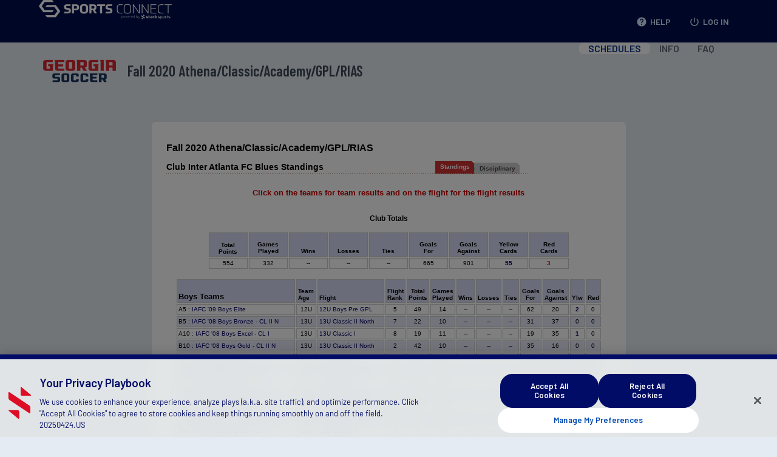

--- FILE ---
content_type: text/html
request_url: https://gs-fall20athenaclassicrias.sportsaffinity.com/tour/public/info/club_standings.asp?sessionguid=&tournamentguid=719DB214-3777-4D07-9B6D-C65C816B88D5&flightguid=61DBF00B-CA9C-4BA6-81C8-9840FD25E657&clubguid=%7B39C61937-EB7A-4C4C-8FEB-171FBF4DE4CF%7D&clubname=Inter%20Atlanta%20FC%20Blues
body_size: 30988
content:
<!DOCTYPE html PUBLIC "-//W3C//DTD XHTML 1.0 Transitional//EN"
    "http://www.w3.org/TR/xhtml1/DTD/xhtml1-transitional.dtd">
<html xmlns="http://www.w3.org/1999/xhtml" xml:lang="en" lang="en">
<head>
	<title>Fall 2020 Athena/Classic/Academy/GPL/RIAS - View Schedule</title>
	<meta name="robots" content="noindex" />
	<style type="text/css" media="screen">@import url(/skin/red/red.css);</style>
	<link rel="STYLESHEET" type="text/css" href="/1011/css/red/custom.css?v=1" />
    <link rel="STYLESHEET" type="text/css" href="/1011/css/main1011withmenu.css?v=03222022" />
   <!-- <link rel="STYLESHEET" type="text/css" href="/1011/css/red/style.css" /> 
       ^ Commented out for conflict with striped pages and materializecss -->
    <link rel="STYLESHEET" type="text/css" href="/1011/css/multi-select-dropdown.css?v=08312020" />

    
        <meta http-equiv="Content-Type" content="text/html; charset=UTF-8"/><script type="text/javascript">window.NREUM||(NREUM={});NREUM.info = {"beacon":"bam.nr-data.net","errorBeacon":"bam.nr-data.net","licenseKey":"NRJS-be819957e7881e1c928","applicationID":"471625327","transactionName":"ZFBRYERRWEVXABEIXF0aZkZfH0JZQxFKEUZRWVpXGVlYUFlMBg1GUWpAQFdeUl9YBBZPUkBF","queueTime":0,"applicationTime":707,"agent":"","atts":""}</script><script type="text/javascript">(window.NREUM||(NREUM={})).init={privacy:{cookies_enabled:true},ajax:{deny_list:[]},feature_flags:["soft_nav"]};(window.NREUM||(NREUM={})).loader_config={xpid:"VgMCUlRbChAEU1BUBQQEVFM=",licenseKey:"NRJS-be819957e7881e1c928",applicationID:"471625327",browserID:"471625625"};;/*! For license information please see nr-loader-spa-1.308.0.min.js.LICENSE.txt */
(()=>{var e,t,r={384:(e,t,r)=>{"use strict";r.d(t,{NT:()=>a,US:()=>u,Zm:()=>o,bQ:()=>d,dV:()=>c,pV:()=>l});var n=r(6154),i=r(1863),s=r(1910);const a={beacon:"bam.nr-data.net",errorBeacon:"bam.nr-data.net"};function o(){return n.gm.NREUM||(n.gm.NREUM={}),void 0===n.gm.newrelic&&(n.gm.newrelic=n.gm.NREUM),n.gm.NREUM}function c(){let e=o();return e.o||(e.o={ST:n.gm.setTimeout,SI:n.gm.setImmediate||n.gm.setInterval,CT:n.gm.clearTimeout,XHR:n.gm.XMLHttpRequest,REQ:n.gm.Request,EV:n.gm.Event,PR:n.gm.Promise,MO:n.gm.MutationObserver,FETCH:n.gm.fetch,WS:n.gm.WebSocket},(0,s.i)(...Object.values(e.o))),e}function d(e,t){let r=o();r.initializedAgents??={},t.initializedAt={ms:(0,i.t)(),date:new Date},r.initializedAgents[e]=t}function u(e,t){o()[e]=t}function l(){return function(){let e=o();const t=e.info||{};e.info={beacon:a.beacon,errorBeacon:a.errorBeacon,...t}}(),function(){let e=o();const t=e.init||{};e.init={...t}}(),c(),function(){let e=o();const t=e.loader_config||{};e.loader_config={...t}}(),o()}},782:(e,t,r)=>{"use strict";r.d(t,{T:()=>n});const n=r(860).K7.pageViewTiming},860:(e,t,r)=>{"use strict";r.d(t,{$J:()=>u,K7:()=>c,P3:()=>d,XX:()=>i,Yy:()=>o,df:()=>s,qY:()=>n,v4:()=>a});const n="events",i="jserrors",s="browser/blobs",a="rum",o="browser/logs",c={ajax:"ajax",genericEvents:"generic_events",jserrors:i,logging:"logging",metrics:"metrics",pageAction:"page_action",pageViewEvent:"page_view_event",pageViewTiming:"page_view_timing",sessionReplay:"session_replay",sessionTrace:"session_trace",softNav:"soft_navigations",spa:"spa"},d={[c.pageViewEvent]:1,[c.pageViewTiming]:2,[c.metrics]:3,[c.jserrors]:4,[c.spa]:5,[c.ajax]:6,[c.sessionTrace]:7,[c.softNav]:8,[c.sessionReplay]:9,[c.logging]:10,[c.genericEvents]:11},u={[c.pageViewEvent]:a,[c.pageViewTiming]:n,[c.ajax]:n,[c.spa]:n,[c.softNav]:n,[c.metrics]:i,[c.jserrors]:i,[c.sessionTrace]:s,[c.sessionReplay]:s,[c.logging]:o,[c.genericEvents]:"ins"}},944:(e,t,r)=>{"use strict";r.d(t,{R:()=>i});var n=r(3241);function i(e,t){"function"==typeof console.debug&&(console.debug("New Relic Warning: https://github.com/newrelic/newrelic-browser-agent/blob/main/docs/warning-codes.md#".concat(e),t),(0,n.W)({agentIdentifier:null,drained:null,type:"data",name:"warn",feature:"warn",data:{code:e,secondary:t}}))}},993:(e,t,r)=>{"use strict";r.d(t,{A$:()=>s,ET:()=>a,TZ:()=>o,p_:()=>i});var n=r(860);const i={ERROR:"ERROR",WARN:"WARN",INFO:"INFO",DEBUG:"DEBUG",TRACE:"TRACE"},s={OFF:0,ERROR:1,WARN:2,INFO:3,DEBUG:4,TRACE:5},a="log",o=n.K7.logging},1541:(e,t,r)=>{"use strict";r.d(t,{U:()=>i,f:()=>n});const n={MFE:"MFE",BA:"BA"};function i(e,t){if(2!==t?.harvestEndpointVersion)return{};const r=t.agentRef.runtime.appMetadata.agents[0].entityGuid;return e?{"source.id":e.id,"source.name":e.name,"source.type":e.type,"parent.id":e.parent?.id||r,"parent.type":e.parent?.type||n.BA}:{"entity.guid":r,appId:t.agentRef.info.applicationID}}},1687:(e,t,r)=>{"use strict";r.d(t,{Ak:()=>d,Ze:()=>h,x3:()=>u});var n=r(3241),i=r(7836),s=r(3606),a=r(860),o=r(2646);const c={};function d(e,t){const r={staged:!1,priority:a.P3[t]||0};l(e),c[e].get(t)||c[e].set(t,r)}function u(e,t){e&&c[e]&&(c[e].get(t)&&c[e].delete(t),p(e,t,!1),c[e].size&&f(e))}function l(e){if(!e)throw new Error("agentIdentifier required");c[e]||(c[e]=new Map)}function h(e="",t="feature",r=!1){if(l(e),!e||!c[e].get(t)||r)return p(e,t);c[e].get(t).staged=!0,f(e)}function f(e){const t=Array.from(c[e]);t.every(([e,t])=>t.staged)&&(t.sort((e,t)=>e[1].priority-t[1].priority),t.forEach(([t])=>{c[e].delete(t),p(e,t)}))}function p(e,t,r=!0){const a=e?i.ee.get(e):i.ee,c=s.i.handlers;if(!a.aborted&&a.backlog&&c){if((0,n.W)({agentIdentifier:e,type:"lifecycle",name:"drain",feature:t}),r){const e=a.backlog[t],r=c[t];if(r){for(let t=0;e&&t<e.length;++t)g(e[t],r);Object.entries(r).forEach(([e,t])=>{Object.values(t||{}).forEach(t=>{t[0]?.on&&t[0]?.context()instanceof o.y&&t[0].on(e,t[1])})})}}a.isolatedBacklog||delete c[t],a.backlog[t]=null,a.emit("drain-"+t,[])}}function g(e,t){var r=e[1];Object.values(t[r]||{}).forEach(t=>{var r=e[0];if(t[0]===r){var n=t[1],i=e[3],s=e[2];n.apply(i,s)}})}},1738:(e,t,r)=>{"use strict";r.d(t,{U:()=>f,Y:()=>h});var n=r(3241),i=r(9908),s=r(1863),a=r(944),o=r(5701),c=r(3969),d=r(8362),u=r(860),l=r(4261);function h(e,t,r,s){const h=s||r;!h||h[e]&&h[e]!==d.d.prototype[e]||(h[e]=function(){(0,i.p)(c.xV,["API/"+e+"/called"],void 0,u.K7.metrics,r.ee),(0,n.W)({agentIdentifier:r.agentIdentifier,drained:!!o.B?.[r.agentIdentifier],type:"data",name:"api",feature:l.Pl+e,data:{}});try{return t.apply(this,arguments)}catch(e){(0,a.R)(23,e)}})}function f(e,t,r,n,a){const o=e.info;null===r?delete o.jsAttributes[t]:o.jsAttributes[t]=r,(a||null===r)&&(0,i.p)(l.Pl+n,[(0,s.t)(),t,r],void 0,"session",e.ee)}},1741:(e,t,r)=>{"use strict";r.d(t,{W:()=>s});var n=r(944),i=r(4261);class s{#e(e,...t){if(this[e]!==s.prototype[e])return this[e](...t);(0,n.R)(35,e)}addPageAction(e,t){return this.#e(i.hG,e,t)}register(e){return this.#e(i.eY,e)}recordCustomEvent(e,t){return this.#e(i.fF,e,t)}setPageViewName(e,t){return this.#e(i.Fw,e,t)}setCustomAttribute(e,t,r){return this.#e(i.cD,e,t,r)}noticeError(e,t){return this.#e(i.o5,e,t)}setUserId(e,t=!1){return this.#e(i.Dl,e,t)}setApplicationVersion(e){return this.#e(i.nb,e)}setErrorHandler(e){return this.#e(i.bt,e)}addRelease(e,t){return this.#e(i.k6,e,t)}log(e,t){return this.#e(i.$9,e,t)}start(){return this.#e(i.d3)}finished(e){return this.#e(i.BL,e)}recordReplay(){return this.#e(i.CH)}pauseReplay(){return this.#e(i.Tb)}addToTrace(e){return this.#e(i.U2,e)}setCurrentRouteName(e){return this.#e(i.PA,e)}interaction(e){return this.#e(i.dT,e)}wrapLogger(e,t,r){return this.#e(i.Wb,e,t,r)}measure(e,t){return this.#e(i.V1,e,t)}consent(e){return this.#e(i.Pv,e)}}},1863:(e,t,r)=>{"use strict";function n(){return Math.floor(performance.now())}r.d(t,{t:()=>n})},1910:(e,t,r)=>{"use strict";r.d(t,{i:()=>s});var n=r(944);const i=new Map;function s(...e){return e.every(e=>{if(i.has(e))return i.get(e);const t="function"==typeof e?e.toString():"",r=t.includes("[native code]"),s=t.includes("nrWrapper");return r||s||(0,n.R)(64,e?.name||t),i.set(e,r),r})}},2555:(e,t,r)=>{"use strict";r.d(t,{D:()=>o,f:()=>a});var n=r(384),i=r(8122);const s={beacon:n.NT.beacon,errorBeacon:n.NT.errorBeacon,licenseKey:void 0,applicationID:void 0,sa:void 0,queueTime:void 0,applicationTime:void 0,ttGuid:void 0,user:void 0,account:void 0,product:void 0,extra:void 0,jsAttributes:{},userAttributes:void 0,atts:void 0,transactionName:void 0,tNamePlain:void 0};function a(e){try{return!!e.licenseKey&&!!e.errorBeacon&&!!e.applicationID}catch(e){return!1}}const o=e=>(0,i.a)(e,s)},2614:(e,t,r)=>{"use strict";r.d(t,{BB:()=>a,H3:()=>n,g:()=>d,iL:()=>c,tS:()=>o,uh:()=>i,wk:()=>s});const n="NRBA",i="SESSION",s=144e5,a=18e5,o={STARTED:"session-started",PAUSE:"session-pause",RESET:"session-reset",RESUME:"session-resume",UPDATE:"session-update"},c={SAME_TAB:"same-tab",CROSS_TAB:"cross-tab"},d={OFF:0,FULL:1,ERROR:2}},2646:(e,t,r)=>{"use strict";r.d(t,{y:()=>n});class n{constructor(e){this.contextId=e}}},2843:(e,t,r)=>{"use strict";r.d(t,{G:()=>s,u:()=>i});var n=r(3878);function i(e,t=!1,r,i){(0,n.DD)("visibilitychange",function(){if(t)return void("hidden"===document.visibilityState&&e());e(document.visibilityState)},r,i)}function s(e,t,r){(0,n.sp)("pagehide",e,t,r)}},3241:(e,t,r)=>{"use strict";r.d(t,{W:()=>s});var n=r(6154);const i="newrelic";function s(e={}){try{n.gm.dispatchEvent(new CustomEvent(i,{detail:e}))}catch(e){}}},3304:(e,t,r)=>{"use strict";r.d(t,{A:()=>s});var n=r(7836);const i=()=>{const e=new WeakSet;return(t,r)=>{if("object"==typeof r&&null!==r){if(e.has(r))return;e.add(r)}return r}};function s(e){try{return JSON.stringify(e,i())??""}catch(e){try{n.ee.emit("internal-error",[e])}catch(e){}return""}}},3333:(e,t,r)=>{"use strict";r.d(t,{$v:()=>u,TZ:()=>n,Xh:()=>c,Zp:()=>i,kd:()=>d,mq:()=>o,nf:()=>a,qN:()=>s});const n=r(860).K7.genericEvents,i=["auxclick","click","copy","keydown","paste","scrollend"],s=["focus","blur"],a=4,o=1e3,c=2e3,d=["PageAction","UserAction","BrowserPerformance"],u={RESOURCES:"experimental.resources",REGISTER:"register"}},3434:(e,t,r)=>{"use strict";r.d(t,{Jt:()=>s,YM:()=>d});var n=r(7836),i=r(5607);const s="nr@original:".concat(i.W),a=50;var o=Object.prototype.hasOwnProperty,c=!1;function d(e,t){return e||(e=n.ee),r.inPlace=function(e,t,n,i,s){n||(n="");const a="-"===n.charAt(0);for(let o=0;o<t.length;o++){const c=t[o],d=e[c];l(d)||(e[c]=r(d,a?c+n:n,i,c,s))}},r.flag=s,r;function r(t,r,n,c,d){return l(t)?t:(r||(r=""),nrWrapper[s]=t,function(e,t,r){if(Object.defineProperty&&Object.keys)try{return Object.keys(e).forEach(function(r){Object.defineProperty(t,r,{get:function(){return e[r]},set:function(t){return e[r]=t,t}})}),t}catch(e){u([e],r)}for(var n in e)o.call(e,n)&&(t[n]=e[n])}(t,nrWrapper,e),nrWrapper);function nrWrapper(){var s,o,l,h;let f;try{o=this,s=[...arguments],l="function"==typeof n?n(s,o):n||{}}catch(t){u([t,"",[s,o,c],l],e)}i(r+"start",[s,o,c],l,d);const p=performance.now();let g;try{return h=t.apply(o,s),g=performance.now(),h}catch(e){throw g=performance.now(),i(r+"err",[s,o,e],l,d),f=e,f}finally{const e=g-p,t={start:p,end:g,duration:e,isLongTask:e>=a,methodName:c,thrownError:f};t.isLongTask&&i("long-task",[t,o],l,d),i(r+"end",[s,o,h],l,d)}}}function i(r,n,i,s){if(!c||t){var a=c;c=!0;try{e.emit(r,n,i,t,s)}catch(t){u([t,r,n,i],e)}c=a}}}function u(e,t){t||(t=n.ee);try{t.emit("internal-error",e)}catch(e){}}function l(e){return!(e&&"function"==typeof e&&e.apply&&!e[s])}},3606:(e,t,r)=>{"use strict";r.d(t,{i:()=>s});var n=r(9908);s.on=a;var i=s.handlers={};function s(e,t,r,s){a(s||n.d,i,e,t,r)}function a(e,t,r,i,s){s||(s="feature"),e||(e=n.d);var a=t[s]=t[s]||{};(a[r]=a[r]||[]).push([e,i])}},3738:(e,t,r)=>{"use strict";r.d(t,{He:()=>i,Kp:()=>o,Lc:()=>d,Rz:()=>u,TZ:()=>n,bD:()=>s,d3:()=>a,jx:()=>l,sl:()=>h,uP:()=>c});const n=r(860).K7.sessionTrace,i="bstResource",s="resource",a="-start",o="-end",c="fn"+a,d="fn"+o,u="pushState",l=1e3,h=3e4},3785:(e,t,r)=>{"use strict";r.d(t,{R:()=>c,b:()=>d});var n=r(9908),i=r(1863),s=r(860),a=r(3969),o=r(993);function c(e,t,r={},c=o.p_.INFO,d=!0,u,l=(0,i.t)()){(0,n.p)(a.xV,["API/logging/".concat(c.toLowerCase(),"/called")],void 0,s.K7.metrics,e),(0,n.p)(o.ET,[l,t,r,c,d,u],void 0,s.K7.logging,e)}function d(e){return"string"==typeof e&&Object.values(o.p_).some(t=>t===e.toUpperCase().trim())}},3878:(e,t,r)=>{"use strict";function n(e,t){return{capture:e,passive:!1,signal:t}}function i(e,t,r=!1,i){window.addEventListener(e,t,n(r,i))}function s(e,t,r=!1,i){document.addEventListener(e,t,n(r,i))}r.d(t,{DD:()=>s,jT:()=>n,sp:()=>i})},3962:(e,t,r)=>{"use strict";r.d(t,{AM:()=>a,O2:()=>l,OV:()=>s,Qu:()=>h,TZ:()=>c,ih:()=>f,pP:()=>o,t1:()=>u,tC:()=>i,wD:()=>d});var n=r(860);const i=["click","keydown","submit"],s="popstate",a="api",o="initialPageLoad",c=n.K7.softNav,d=5e3,u=500,l={INITIAL_PAGE_LOAD:"",ROUTE_CHANGE:1,UNSPECIFIED:2},h={INTERACTION:1,AJAX:2,CUSTOM_END:3,CUSTOM_TRACER:4},f={IP:"in progress",PF:"pending finish",FIN:"finished",CAN:"cancelled"}},3969:(e,t,r)=>{"use strict";r.d(t,{TZ:()=>n,XG:()=>o,rs:()=>i,xV:()=>a,z_:()=>s});const n=r(860).K7.metrics,i="sm",s="cm",a="storeSupportabilityMetrics",o="storeEventMetrics"},4234:(e,t,r)=>{"use strict";r.d(t,{W:()=>s});var n=r(7836),i=r(1687);class s{constructor(e,t){this.agentIdentifier=e,this.ee=n.ee.get(e),this.featureName=t,this.blocked=!1}deregisterDrain(){(0,i.x3)(this.agentIdentifier,this.featureName)}}},4261:(e,t,r)=>{"use strict";r.d(t,{$9:()=>u,BL:()=>c,CH:()=>p,Dl:()=>R,Fw:()=>w,PA:()=>v,Pl:()=>n,Pv:()=>A,Tb:()=>h,U2:()=>a,V1:()=>E,Wb:()=>T,bt:()=>y,cD:()=>b,d3:()=>x,dT:()=>d,eY:()=>g,fF:()=>f,hG:()=>s,hw:()=>i,k6:()=>o,nb:()=>m,o5:()=>l});const n="api-",i=n+"ixn-",s="addPageAction",a="addToTrace",o="addRelease",c="finished",d="interaction",u="log",l="noticeError",h="pauseReplay",f="recordCustomEvent",p="recordReplay",g="register",m="setApplicationVersion",v="setCurrentRouteName",b="setCustomAttribute",y="setErrorHandler",w="setPageViewName",R="setUserId",x="start",T="wrapLogger",E="measure",A="consent"},5205:(e,t,r)=>{"use strict";r.d(t,{j:()=>S});var n=r(384),i=r(1741);var s=r(2555),a=r(3333);const o=e=>{if(!e||"string"!=typeof e)return!1;try{document.createDocumentFragment().querySelector(e)}catch{return!1}return!0};var c=r(2614),d=r(944),u=r(8122);const l="[data-nr-mask]",h=e=>(0,u.a)(e,(()=>{const e={feature_flags:[],experimental:{allow_registered_children:!1,resources:!1},mask_selector:"*",block_selector:"[data-nr-block]",mask_input_options:{color:!1,date:!1,"datetime-local":!1,email:!1,month:!1,number:!1,range:!1,search:!1,tel:!1,text:!1,time:!1,url:!1,week:!1,textarea:!1,select:!1,password:!0}};return{ajax:{deny_list:void 0,block_internal:!0,enabled:!0,autoStart:!0},api:{get allow_registered_children(){return e.feature_flags.includes(a.$v.REGISTER)||e.experimental.allow_registered_children},set allow_registered_children(t){e.experimental.allow_registered_children=t},duplicate_registered_data:!1},browser_consent_mode:{enabled:!1},distributed_tracing:{enabled:void 0,exclude_newrelic_header:void 0,cors_use_newrelic_header:void 0,cors_use_tracecontext_headers:void 0,allowed_origins:void 0},get feature_flags(){return e.feature_flags},set feature_flags(t){e.feature_flags=t},generic_events:{enabled:!0,autoStart:!0},harvest:{interval:30},jserrors:{enabled:!0,autoStart:!0},logging:{enabled:!0,autoStart:!0},metrics:{enabled:!0,autoStart:!0},obfuscate:void 0,page_action:{enabled:!0},page_view_event:{enabled:!0,autoStart:!0},page_view_timing:{enabled:!0,autoStart:!0},performance:{capture_marks:!1,capture_measures:!1,capture_detail:!0,resources:{get enabled(){return e.feature_flags.includes(a.$v.RESOURCES)||e.experimental.resources},set enabled(t){e.experimental.resources=t},asset_types:[],first_party_domains:[],ignore_newrelic:!0}},privacy:{cookies_enabled:!0},proxy:{assets:void 0,beacon:void 0},session:{expiresMs:c.wk,inactiveMs:c.BB},session_replay:{autoStart:!0,enabled:!1,preload:!1,sampling_rate:10,error_sampling_rate:100,collect_fonts:!1,inline_images:!1,fix_stylesheets:!0,mask_all_inputs:!0,get mask_text_selector(){return e.mask_selector},set mask_text_selector(t){o(t)?e.mask_selector="".concat(t,",").concat(l):""===t||null===t?e.mask_selector=l:(0,d.R)(5,t)},get block_class(){return"nr-block"},get ignore_class(){return"nr-ignore"},get mask_text_class(){return"nr-mask"},get block_selector(){return e.block_selector},set block_selector(t){o(t)?e.block_selector+=",".concat(t):""!==t&&(0,d.R)(6,t)},get mask_input_options(){return e.mask_input_options},set mask_input_options(t){t&&"object"==typeof t?e.mask_input_options={...t,password:!0}:(0,d.R)(7,t)}},session_trace:{enabled:!0,autoStart:!0},soft_navigations:{enabled:!0,autoStart:!0},spa:{enabled:!0,autoStart:!0},ssl:void 0,user_actions:{enabled:!0,elementAttributes:["id","className","tagName","type"]}}})());var f=r(6154),p=r(9324);let g=0;const m={buildEnv:p.F3,distMethod:p.Xs,version:p.xv,originTime:f.WN},v={consented:!1},b={appMetadata:{},get consented(){return this.session?.state?.consent||v.consented},set consented(e){v.consented=e},customTransaction:void 0,denyList:void 0,disabled:!1,harvester:void 0,isolatedBacklog:!1,isRecording:!1,loaderType:void 0,maxBytes:3e4,obfuscator:void 0,onerror:void 0,ptid:void 0,releaseIds:{},session:void 0,timeKeeper:void 0,registeredEntities:[],jsAttributesMetadata:{bytes:0},get harvestCount(){return++g}},y=e=>{const t=(0,u.a)(e,b),r=Object.keys(m).reduce((e,t)=>(e[t]={value:m[t],writable:!1,configurable:!0,enumerable:!0},e),{});return Object.defineProperties(t,r)};var w=r(5701);const R=e=>{const t=e.startsWith("http");e+="/",r.p=t?e:"https://"+e};var x=r(7836),T=r(3241);const E={accountID:void 0,trustKey:void 0,agentID:void 0,licenseKey:void 0,applicationID:void 0,xpid:void 0},A=e=>(0,u.a)(e,E),_=new Set;function S(e,t={},r,a){let{init:o,info:c,loader_config:d,runtime:u={},exposed:l=!0}=t;if(!c){const e=(0,n.pV)();o=e.init,c=e.info,d=e.loader_config}e.init=h(o||{}),e.loader_config=A(d||{}),c.jsAttributes??={},f.bv&&(c.jsAttributes.isWorker=!0),e.info=(0,s.D)(c);const p=e.init,g=[c.beacon,c.errorBeacon];_.has(e.agentIdentifier)||(p.proxy.assets&&(R(p.proxy.assets),g.push(p.proxy.assets)),p.proxy.beacon&&g.push(p.proxy.beacon),e.beacons=[...g],function(e){const t=(0,n.pV)();Object.getOwnPropertyNames(i.W.prototype).forEach(r=>{const n=i.W.prototype[r];if("function"!=typeof n||"constructor"===n)return;let s=t[r];e[r]&&!1!==e.exposed&&"micro-agent"!==e.runtime?.loaderType&&(t[r]=(...t)=>{const n=e[r](...t);return s?s(...t):n})})}(e),(0,n.US)("activatedFeatures",w.B)),u.denyList=[...p.ajax.deny_list||[],...p.ajax.block_internal?g:[]],u.ptid=e.agentIdentifier,u.loaderType=r,e.runtime=y(u),_.has(e.agentIdentifier)||(e.ee=x.ee.get(e.agentIdentifier),e.exposed=l,(0,T.W)({agentIdentifier:e.agentIdentifier,drained:!!w.B?.[e.agentIdentifier],type:"lifecycle",name:"initialize",feature:void 0,data:e.config})),_.add(e.agentIdentifier)}},5270:(e,t,r)=>{"use strict";r.d(t,{Aw:()=>a,SR:()=>s,rF:()=>o});var n=r(384),i=r(7767);function s(e){return!!(0,n.dV)().o.MO&&(0,i.V)(e)&&!0===e?.session_trace.enabled}function a(e){return!0===e?.session_replay.preload&&s(e)}function o(e,t){try{if("string"==typeof t?.type){if("password"===t.type.toLowerCase())return"*".repeat(e?.length||0);if(void 0!==t?.dataset?.nrUnmask||t?.classList?.contains("nr-unmask"))return e}}catch(e){}return"string"==typeof e?e.replace(/[\S]/g,"*"):"*".repeat(e?.length||0)}},5289:(e,t,r)=>{"use strict";r.d(t,{GG:()=>a,Qr:()=>c,sB:()=>o});var n=r(3878),i=r(6389);function s(){return"undefined"==typeof document||"complete"===document.readyState}function a(e,t){if(s())return e();const r=(0,i.J)(e),a=setInterval(()=>{s()&&(clearInterval(a),r())},500);(0,n.sp)("load",r,t)}function o(e){if(s())return e();(0,n.DD)("DOMContentLoaded",e)}function c(e){if(s())return e();(0,n.sp)("popstate",e)}},5607:(e,t,r)=>{"use strict";r.d(t,{W:()=>n});const n=(0,r(9566).bz)()},5701:(e,t,r)=>{"use strict";r.d(t,{B:()=>s,t:()=>a});var n=r(3241);const i=new Set,s={};function a(e,t){const r=t.agentIdentifier;s[r]??={},e&&"object"==typeof e&&(i.has(r)||(t.ee.emit("rumresp",[e]),s[r]=e,i.add(r),(0,n.W)({agentIdentifier:r,loaded:!0,drained:!0,type:"lifecycle",name:"load",feature:void 0,data:e})))}},6154:(e,t,r)=>{"use strict";r.d(t,{OF:()=>d,RI:()=>i,WN:()=>h,bv:()=>s,eN:()=>f,gm:()=>a,lR:()=>l,m:()=>c,mw:()=>o,sb:()=>u});var n=r(1863);const i="undefined"!=typeof window&&!!window.document,s="undefined"!=typeof WorkerGlobalScope&&("undefined"!=typeof self&&self instanceof WorkerGlobalScope&&self.navigator instanceof WorkerNavigator||"undefined"!=typeof globalThis&&globalThis instanceof WorkerGlobalScope&&globalThis.navigator instanceof WorkerNavigator),a=i?window:"undefined"!=typeof WorkerGlobalScope&&("undefined"!=typeof self&&self instanceof WorkerGlobalScope&&self||"undefined"!=typeof globalThis&&globalThis instanceof WorkerGlobalScope&&globalThis),o=Boolean("hidden"===a?.document?.visibilityState),c=""+a?.location,d=/iPad|iPhone|iPod/.test(a.navigator?.userAgent),u=d&&"undefined"==typeof SharedWorker,l=(()=>{const e=a.navigator?.userAgent?.match(/Firefox[/\s](\d+\.\d+)/);return Array.isArray(e)&&e.length>=2?+e[1]:0})(),h=Date.now()-(0,n.t)(),f=()=>"undefined"!=typeof PerformanceNavigationTiming&&a?.performance?.getEntriesByType("navigation")?.[0]?.responseStart},6344:(e,t,r)=>{"use strict";r.d(t,{BB:()=>u,Qb:()=>l,TZ:()=>i,Ug:()=>a,Vh:()=>s,_s:()=>o,bc:()=>d,yP:()=>c});var n=r(2614);const i=r(860).K7.sessionReplay,s="errorDuringReplay",a=.12,o={DomContentLoaded:0,Load:1,FullSnapshot:2,IncrementalSnapshot:3,Meta:4,Custom:5},c={[n.g.ERROR]:15e3,[n.g.FULL]:3e5,[n.g.OFF]:0},d={RESET:{message:"Session was reset",sm:"Reset"},IMPORT:{message:"Recorder failed to import",sm:"Import"},TOO_MANY:{message:"429: Too Many Requests",sm:"Too-Many"},TOO_BIG:{message:"Payload was too large",sm:"Too-Big"},CROSS_TAB:{message:"Session Entity was set to OFF on another tab",sm:"Cross-Tab"},ENTITLEMENTS:{message:"Session Replay is not allowed and will not be started",sm:"Entitlement"}},u=5e3,l={API:"api",RESUME:"resume",SWITCH_TO_FULL:"switchToFull",INITIALIZE:"initialize",PRELOAD:"preload"}},6389:(e,t,r)=>{"use strict";function n(e,t=500,r={}){const n=r?.leading||!1;let i;return(...r)=>{n&&void 0===i&&(e.apply(this,r),i=setTimeout(()=>{i=clearTimeout(i)},t)),n||(clearTimeout(i),i=setTimeout(()=>{e.apply(this,r)},t))}}function i(e){let t=!1;return(...r)=>{t||(t=!0,e.apply(this,r))}}r.d(t,{J:()=>i,s:()=>n})},6630:(e,t,r)=>{"use strict";r.d(t,{T:()=>n});const n=r(860).K7.pageViewEvent},6774:(e,t,r)=>{"use strict";r.d(t,{T:()=>n});const n=r(860).K7.jserrors},7295:(e,t,r)=>{"use strict";r.d(t,{Xv:()=>a,gX:()=>i,iW:()=>s});var n=[];function i(e){if(!e||s(e))return!1;if(0===n.length)return!0;if("*"===n[0].hostname)return!1;for(var t=0;t<n.length;t++){var r=n[t];if(r.hostname.test(e.hostname)&&r.pathname.test(e.pathname))return!1}return!0}function s(e){return void 0===e.hostname}function a(e){if(n=[],e&&e.length)for(var t=0;t<e.length;t++){let r=e[t];if(!r)continue;if("*"===r)return void(n=[{hostname:"*"}]);0===r.indexOf("http://")?r=r.substring(7):0===r.indexOf("https://")&&(r=r.substring(8));const i=r.indexOf("/");let s,a;i>0?(s=r.substring(0,i),a=r.substring(i)):(s=r,a="*");let[c]=s.split(":");n.push({hostname:o(c),pathname:o(a,!0)})}}function o(e,t=!1){const r=e.replace(/[.+?^${}()|[\]\\]/g,e=>"\\"+e).replace(/\*/g,".*?");return new RegExp((t?"^":"")+r+"$")}},7485:(e,t,r)=>{"use strict";r.d(t,{D:()=>i});var n=r(6154);function i(e){if(0===(e||"").indexOf("data:"))return{protocol:"data"};try{const t=new URL(e,location.href),r={port:t.port,hostname:t.hostname,pathname:t.pathname,search:t.search,protocol:t.protocol.slice(0,t.protocol.indexOf(":")),sameOrigin:t.protocol===n.gm?.location?.protocol&&t.host===n.gm?.location?.host};return r.port&&""!==r.port||("http:"===t.protocol&&(r.port="80"),"https:"===t.protocol&&(r.port="443")),r.pathname&&""!==r.pathname?r.pathname.startsWith("/")||(r.pathname="/".concat(r.pathname)):r.pathname="/",r}catch(e){return{}}}},7699:(e,t,r)=>{"use strict";r.d(t,{It:()=>s,KC:()=>o,No:()=>i,qh:()=>a});var n=r(860);const i=16e3,s=1e6,a="SESSION_ERROR",o={[n.K7.logging]:!0,[n.K7.genericEvents]:!1,[n.K7.jserrors]:!1,[n.K7.ajax]:!1}},7767:(e,t,r)=>{"use strict";r.d(t,{V:()=>i});var n=r(6154);const i=e=>n.RI&&!0===e?.privacy.cookies_enabled},7836:(e,t,r)=>{"use strict";r.d(t,{P:()=>o,ee:()=>c});var n=r(384),i=r(8990),s=r(2646),a=r(5607);const o="nr@context:".concat(a.W),c=function e(t,r){var n={},a={},u={},l=!1;try{l=16===r.length&&d.initializedAgents?.[r]?.runtime.isolatedBacklog}catch(e){}var h={on:p,addEventListener:p,removeEventListener:function(e,t){var r=n[e];if(!r)return;for(var i=0;i<r.length;i++)r[i]===t&&r.splice(i,1)},emit:function(e,r,n,i,s){!1!==s&&(s=!0);if(c.aborted&&!i)return;t&&s&&t.emit(e,r,n);var o=f(n);g(e).forEach(e=>{e.apply(o,r)});var d=v()[a[e]];d&&d.push([h,e,r,o]);return o},get:m,listeners:g,context:f,buffer:function(e,t){const r=v();if(t=t||"feature",h.aborted)return;Object.entries(e||{}).forEach(([e,n])=>{a[n]=t,t in r||(r[t]=[])})},abort:function(){h._aborted=!0,Object.keys(h.backlog).forEach(e=>{delete h.backlog[e]})},isBuffering:function(e){return!!v()[a[e]]},debugId:r,backlog:l?{}:t&&"object"==typeof t.backlog?t.backlog:{},isolatedBacklog:l};return Object.defineProperty(h,"aborted",{get:()=>{let e=h._aborted||!1;return e||(t&&(e=t.aborted),e)}}),h;function f(e){return e&&e instanceof s.y?e:e?(0,i.I)(e,o,()=>new s.y(o)):new s.y(o)}function p(e,t){n[e]=g(e).concat(t)}function g(e){return n[e]||[]}function m(t){return u[t]=u[t]||e(h,t)}function v(){return h.backlog}}(void 0,"globalEE"),d=(0,n.Zm)();d.ee||(d.ee=c)},8122:(e,t,r)=>{"use strict";r.d(t,{a:()=>i});var n=r(944);function i(e,t){try{if(!e||"object"!=typeof e)return(0,n.R)(3);if(!t||"object"!=typeof t)return(0,n.R)(4);const r=Object.create(Object.getPrototypeOf(t),Object.getOwnPropertyDescriptors(t)),s=0===Object.keys(r).length?e:r;for(let a in s)if(void 0!==e[a])try{if(null===e[a]){r[a]=null;continue}Array.isArray(e[a])&&Array.isArray(t[a])?r[a]=Array.from(new Set([...e[a],...t[a]])):"object"==typeof e[a]&&"object"==typeof t[a]?r[a]=i(e[a],t[a]):r[a]=e[a]}catch(e){r[a]||(0,n.R)(1,e)}return r}catch(e){(0,n.R)(2,e)}}},8139:(e,t,r)=>{"use strict";r.d(t,{u:()=>h});var n=r(7836),i=r(3434),s=r(8990),a=r(6154);const o={},c=a.gm.XMLHttpRequest,d="addEventListener",u="removeEventListener",l="nr@wrapped:".concat(n.P);function h(e){var t=function(e){return(e||n.ee).get("events")}(e);if(o[t.debugId]++)return t;o[t.debugId]=1;var r=(0,i.YM)(t,!0);function h(e){r.inPlace(e,[d,u],"-",p)}function p(e,t){return e[1]}return"getPrototypeOf"in Object&&(a.RI&&f(document,h),c&&f(c.prototype,h),f(a.gm,h)),t.on(d+"-start",function(e,t){var n=e[1];if(null!==n&&("function"==typeof n||"object"==typeof n)&&"newrelic"!==e[0]){var i=(0,s.I)(n,l,function(){var e={object:function(){if("function"!=typeof n.handleEvent)return;return n.handleEvent.apply(n,arguments)},function:n}[typeof n];return e?r(e,"fn-",null,e.name||"anonymous"):n});this.wrapped=e[1]=i}}),t.on(u+"-start",function(e){e[1]=this.wrapped||e[1]}),t}function f(e,t,...r){let n=e;for(;"object"==typeof n&&!Object.prototype.hasOwnProperty.call(n,d);)n=Object.getPrototypeOf(n);n&&t(n,...r)}},8362:(e,t,r)=>{"use strict";r.d(t,{d:()=>s});var n=r(9566),i=r(1741);class s extends i.W{agentIdentifier=(0,n.LA)(16)}},8374:(e,t,r)=>{r.nc=(()=>{try{return document?.currentScript?.nonce}catch(e){}return""})()},8990:(e,t,r)=>{"use strict";r.d(t,{I:()=>i});var n=Object.prototype.hasOwnProperty;function i(e,t,r){if(n.call(e,t))return e[t];var i=r();if(Object.defineProperty&&Object.keys)try{return Object.defineProperty(e,t,{value:i,writable:!0,enumerable:!1}),i}catch(e){}return e[t]=i,i}},9119:(e,t,r)=>{"use strict";r.d(t,{L:()=>s});var n=/([^?#]*)[^#]*(#[^?]*|$).*/,i=/([^?#]*)().*/;function s(e,t){return e?e.replace(t?n:i,"$1$2"):e}},9300:(e,t,r)=>{"use strict";r.d(t,{T:()=>n});const n=r(860).K7.ajax},9324:(e,t,r)=>{"use strict";r.d(t,{AJ:()=>a,F3:()=>i,Xs:()=>s,Yq:()=>o,xv:()=>n});const n="1.308.0",i="PROD",s="CDN",a="@newrelic/rrweb",o="1.0.1"},9566:(e,t,r)=>{"use strict";r.d(t,{LA:()=>o,ZF:()=>c,bz:()=>a,el:()=>d});var n=r(6154);const i="xxxxxxxx-xxxx-4xxx-yxxx-xxxxxxxxxxxx";function s(e,t){return e?15&e[t]:16*Math.random()|0}function a(){const e=n.gm?.crypto||n.gm?.msCrypto;let t,r=0;return e&&e.getRandomValues&&(t=e.getRandomValues(new Uint8Array(30))),i.split("").map(e=>"x"===e?s(t,r++).toString(16):"y"===e?(3&s()|8).toString(16):e).join("")}function o(e){const t=n.gm?.crypto||n.gm?.msCrypto;let r,i=0;t&&t.getRandomValues&&(r=t.getRandomValues(new Uint8Array(e)));const a=[];for(var o=0;o<e;o++)a.push(s(r,i++).toString(16));return a.join("")}function c(){return o(16)}function d(){return o(32)}},9908:(e,t,r)=>{"use strict";r.d(t,{d:()=>n,p:()=>i});var n=r(7836).ee.get("handle");function i(e,t,r,i,s){s?(s.buffer([e],i),s.emit(e,t,r)):(n.buffer([e],i),n.emit(e,t,r))}}},n={};function i(e){var t=n[e];if(void 0!==t)return t.exports;var s=n[e]={exports:{}};return r[e](s,s.exports,i),s.exports}i.m=r,i.d=(e,t)=>{for(var r in t)i.o(t,r)&&!i.o(e,r)&&Object.defineProperty(e,r,{enumerable:!0,get:t[r]})},i.f={},i.e=e=>Promise.all(Object.keys(i.f).reduce((t,r)=>(i.f[r](e,t),t),[])),i.u=e=>({212:"nr-spa-compressor",249:"nr-spa-recorder",478:"nr-spa"}[e]+"-1.308.0.min.js"),i.o=(e,t)=>Object.prototype.hasOwnProperty.call(e,t),e={},t="NRBA-1.308.0.PROD:",i.l=(r,n,s,a)=>{if(e[r])e[r].push(n);else{var o,c;if(void 0!==s)for(var d=document.getElementsByTagName("script"),u=0;u<d.length;u++){var l=d[u];if(l.getAttribute("src")==r||l.getAttribute("data-webpack")==t+s){o=l;break}}if(!o){c=!0;var h={478:"sha512-RSfSVnmHk59T/uIPbdSE0LPeqcEdF4/+XhfJdBuccH5rYMOEZDhFdtnh6X6nJk7hGpzHd9Ujhsy7lZEz/ORYCQ==",249:"sha512-ehJXhmntm85NSqW4MkhfQqmeKFulra3klDyY0OPDUE+sQ3GokHlPh1pmAzuNy//3j4ac6lzIbmXLvGQBMYmrkg==",212:"sha512-B9h4CR46ndKRgMBcK+j67uSR2RCnJfGefU+A7FrgR/k42ovXy5x/MAVFiSvFxuVeEk/pNLgvYGMp1cBSK/G6Fg=="};(o=document.createElement("script")).charset="utf-8",i.nc&&o.setAttribute("nonce",i.nc),o.setAttribute("data-webpack",t+s),o.src=r,0!==o.src.indexOf(window.location.origin+"/")&&(o.crossOrigin="anonymous"),h[a]&&(o.integrity=h[a])}e[r]=[n];var f=(t,n)=>{o.onerror=o.onload=null,clearTimeout(p);var i=e[r];if(delete e[r],o.parentNode&&o.parentNode.removeChild(o),i&&i.forEach(e=>e(n)),t)return t(n)},p=setTimeout(f.bind(null,void 0,{type:"timeout",target:o}),12e4);o.onerror=f.bind(null,o.onerror),o.onload=f.bind(null,o.onload),c&&document.head.appendChild(o)}},i.r=e=>{"undefined"!=typeof Symbol&&Symbol.toStringTag&&Object.defineProperty(e,Symbol.toStringTag,{value:"Module"}),Object.defineProperty(e,"__esModule",{value:!0})},i.p="https://js-agent.newrelic.com/",(()=>{var e={38:0,788:0};i.f.j=(t,r)=>{var n=i.o(e,t)?e[t]:void 0;if(0!==n)if(n)r.push(n[2]);else{var s=new Promise((r,i)=>n=e[t]=[r,i]);r.push(n[2]=s);var a=i.p+i.u(t),o=new Error;i.l(a,r=>{if(i.o(e,t)&&(0!==(n=e[t])&&(e[t]=void 0),n)){var s=r&&("load"===r.type?"missing":r.type),a=r&&r.target&&r.target.src;o.message="Loading chunk "+t+" failed: ("+s+": "+a+")",o.name="ChunkLoadError",o.type=s,o.request=a,n[1](o)}},"chunk-"+t,t)}};var t=(t,r)=>{var n,s,[a,o,c]=r,d=0;if(a.some(t=>0!==e[t])){for(n in o)i.o(o,n)&&(i.m[n]=o[n]);if(c)c(i)}for(t&&t(r);d<a.length;d++)s=a[d],i.o(e,s)&&e[s]&&e[s][0](),e[s]=0},r=self["webpackChunk:NRBA-1.308.0.PROD"]=self["webpackChunk:NRBA-1.308.0.PROD"]||[];r.forEach(t.bind(null,0)),r.push=t.bind(null,r.push.bind(r))})(),(()=>{"use strict";i(8374);var e=i(8362),t=i(860);const r=Object.values(t.K7);var n=i(5205);var s=i(9908),a=i(1863),o=i(4261),c=i(1738);var d=i(1687),u=i(4234),l=i(5289),h=i(6154),f=i(944),p=i(5270),g=i(7767),m=i(6389),v=i(7699);class b extends u.W{constructor(e,t){super(e.agentIdentifier,t),this.agentRef=e,this.abortHandler=void 0,this.featAggregate=void 0,this.loadedSuccessfully=void 0,this.onAggregateImported=new Promise(e=>{this.loadedSuccessfully=e}),this.deferred=Promise.resolve(),!1===e.init[this.featureName].autoStart?this.deferred=new Promise((t,r)=>{this.ee.on("manual-start-all",(0,m.J)(()=>{(0,d.Ak)(e.agentIdentifier,this.featureName),t()}))}):(0,d.Ak)(e.agentIdentifier,t)}importAggregator(e,t,r={}){if(this.featAggregate)return;const n=async()=>{let n;await this.deferred;try{if((0,g.V)(e.init)){const{setupAgentSession:t}=await i.e(478).then(i.bind(i,8766));n=t(e)}}catch(e){(0,f.R)(20,e),this.ee.emit("internal-error",[e]),(0,s.p)(v.qh,[e],void 0,this.featureName,this.ee)}try{if(!this.#t(this.featureName,n,e.init))return(0,d.Ze)(this.agentIdentifier,this.featureName),void this.loadedSuccessfully(!1);const{Aggregate:i}=await t();this.featAggregate=new i(e,r),e.runtime.harvester.initializedAggregates.push(this.featAggregate),this.loadedSuccessfully(!0)}catch(e){(0,f.R)(34,e),this.abortHandler?.(),(0,d.Ze)(this.agentIdentifier,this.featureName,!0),this.loadedSuccessfully(!1),this.ee&&this.ee.abort()}};h.RI?(0,l.GG)(()=>n(),!0):n()}#t(e,r,n){if(this.blocked)return!1;switch(e){case t.K7.sessionReplay:return(0,p.SR)(n)&&!!r;case t.K7.sessionTrace:return!!r;default:return!0}}}var y=i(6630),w=i(2614),R=i(3241);class x extends b{static featureName=y.T;constructor(e){var t;super(e,y.T),this.setupInspectionEvents(e.agentIdentifier),t=e,(0,c.Y)(o.Fw,function(e,r){"string"==typeof e&&("/"!==e.charAt(0)&&(e="/"+e),t.runtime.customTransaction=(r||"http://custom.transaction")+e,(0,s.p)(o.Pl+o.Fw,[(0,a.t)()],void 0,void 0,t.ee))},t),this.importAggregator(e,()=>i.e(478).then(i.bind(i,2467)))}setupInspectionEvents(e){const t=(t,r)=>{t&&(0,R.W)({agentIdentifier:e,timeStamp:t.timeStamp,loaded:"complete"===t.target.readyState,type:"window",name:r,data:t.target.location+""})};(0,l.sB)(e=>{t(e,"DOMContentLoaded")}),(0,l.GG)(e=>{t(e,"load")}),(0,l.Qr)(e=>{t(e,"navigate")}),this.ee.on(w.tS.UPDATE,(t,r)=>{(0,R.W)({agentIdentifier:e,type:"lifecycle",name:"session",data:r})})}}var T=i(384);class E extends e.d{constructor(e){var t;(super(),h.gm)?(this.features={},(0,T.bQ)(this.agentIdentifier,this),this.desiredFeatures=new Set(e.features||[]),this.desiredFeatures.add(x),(0,n.j)(this,e,e.loaderType||"agent"),t=this,(0,c.Y)(o.cD,function(e,r,n=!1){if("string"==typeof e){if(["string","number","boolean"].includes(typeof r)||null===r)return(0,c.U)(t,e,r,o.cD,n);(0,f.R)(40,typeof r)}else(0,f.R)(39,typeof e)},t),function(e){(0,c.Y)(o.Dl,function(t,r=!1){if("string"!=typeof t&&null!==t)return void(0,f.R)(41,typeof t);const n=e.info.jsAttributes["enduser.id"];r&&null!=n&&n!==t?(0,s.p)(o.Pl+"setUserIdAndResetSession",[t],void 0,"session",e.ee):(0,c.U)(e,"enduser.id",t,o.Dl,!0)},e)}(this),function(e){(0,c.Y)(o.nb,function(t){if("string"==typeof t||null===t)return(0,c.U)(e,"application.version",t,o.nb,!1);(0,f.R)(42,typeof t)},e)}(this),function(e){(0,c.Y)(o.d3,function(){e.ee.emit("manual-start-all")},e)}(this),function(e){(0,c.Y)(o.Pv,function(t=!0){if("boolean"==typeof t){if((0,s.p)(o.Pl+o.Pv,[t],void 0,"session",e.ee),e.runtime.consented=t,t){const t=e.features.page_view_event;t.onAggregateImported.then(e=>{const r=t.featAggregate;e&&!r.sentRum&&r.sendRum()})}}else(0,f.R)(65,typeof t)},e)}(this),this.run()):(0,f.R)(21)}get config(){return{info:this.info,init:this.init,loader_config:this.loader_config,runtime:this.runtime}}get api(){return this}run(){try{const e=function(e){const t={};return r.forEach(r=>{t[r]=!!e[r]?.enabled}),t}(this.init),n=[...this.desiredFeatures];n.sort((e,r)=>t.P3[e.featureName]-t.P3[r.featureName]),n.forEach(r=>{if(!e[r.featureName]&&r.featureName!==t.K7.pageViewEvent)return;if(r.featureName===t.K7.spa)return void(0,f.R)(67);const n=function(e){switch(e){case t.K7.ajax:return[t.K7.jserrors];case t.K7.sessionTrace:return[t.K7.ajax,t.K7.pageViewEvent];case t.K7.sessionReplay:return[t.K7.sessionTrace];case t.K7.pageViewTiming:return[t.K7.pageViewEvent];default:return[]}}(r.featureName).filter(e=>!(e in this.features));n.length>0&&(0,f.R)(36,{targetFeature:r.featureName,missingDependencies:n}),this.features[r.featureName]=new r(this)})}catch(e){(0,f.R)(22,e);for(const e in this.features)this.features[e].abortHandler?.();const t=(0,T.Zm)();delete t.initializedAgents[this.agentIdentifier]?.features,delete this.sharedAggregator;return t.ee.get(this.agentIdentifier).abort(),!1}}}var A=i(2843),_=i(782);class S extends b{static featureName=_.T;constructor(e){super(e,_.T),h.RI&&((0,A.u)(()=>(0,s.p)("docHidden",[(0,a.t)()],void 0,_.T,this.ee),!0),(0,A.G)(()=>(0,s.p)("winPagehide",[(0,a.t)()],void 0,_.T,this.ee)),this.importAggregator(e,()=>i.e(478).then(i.bind(i,9917))))}}var O=i(3969);class I extends b{static featureName=O.TZ;constructor(e){super(e,O.TZ),h.RI&&document.addEventListener("securitypolicyviolation",e=>{(0,s.p)(O.xV,["Generic/CSPViolation/Detected"],void 0,this.featureName,this.ee)}),this.importAggregator(e,()=>i.e(478).then(i.bind(i,6555)))}}var N=i(6774),P=i(3878),k=i(3304);class D{constructor(e,t,r,n,i){this.name="UncaughtError",this.message="string"==typeof e?e:(0,k.A)(e),this.sourceURL=t,this.line=r,this.column=n,this.__newrelic=i}}function C(e){return M(e)?e:new D(void 0!==e?.message?e.message:e,e?.filename||e?.sourceURL,e?.lineno||e?.line,e?.colno||e?.col,e?.__newrelic,e?.cause)}function j(e){const t="Unhandled Promise Rejection: ";if(!e?.reason)return;if(M(e.reason)){try{e.reason.message.startsWith(t)||(e.reason.message=t+e.reason.message)}catch(e){}return C(e.reason)}const r=C(e.reason);return(r.message||"").startsWith(t)||(r.message=t+r.message),r}function L(e){if(e.error instanceof SyntaxError&&!/:\d+$/.test(e.error.stack?.trim())){const t=new D(e.message,e.filename,e.lineno,e.colno,e.error.__newrelic,e.cause);return t.name=SyntaxError.name,t}return M(e.error)?e.error:C(e)}function M(e){return e instanceof Error&&!!e.stack}function H(e,r,n,i,o=(0,a.t)()){"string"==typeof e&&(e=new Error(e)),(0,s.p)("err",[e,o,!1,r,n.runtime.isRecording,void 0,i],void 0,t.K7.jserrors,n.ee),(0,s.p)("uaErr",[],void 0,t.K7.genericEvents,n.ee)}var B=i(1541),K=i(993),W=i(3785);function U(e,{customAttributes:t={},level:r=K.p_.INFO}={},n,i,s=(0,a.t)()){(0,W.R)(n.ee,e,t,r,!1,i,s)}function F(e,r,n,i,c=(0,a.t)()){(0,s.p)(o.Pl+o.hG,[c,e,r,i],void 0,t.K7.genericEvents,n.ee)}function V(e,r,n,i,c=(0,a.t)()){const{start:d,end:u,customAttributes:l}=r||{},h={customAttributes:l||{}};if("object"!=typeof h.customAttributes||"string"!=typeof e||0===e.length)return void(0,f.R)(57);const p=(e,t)=>null==e?t:"number"==typeof e?e:e instanceof PerformanceMark?e.startTime:Number.NaN;if(h.start=p(d,0),h.end=p(u,c),Number.isNaN(h.start)||Number.isNaN(h.end))(0,f.R)(57);else{if(h.duration=h.end-h.start,!(h.duration<0))return(0,s.p)(o.Pl+o.V1,[h,e,i],void 0,t.K7.genericEvents,n.ee),h;(0,f.R)(58)}}function G(e,r={},n,i,c=(0,a.t)()){(0,s.p)(o.Pl+o.fF,[c,e,r,i],void 0,t.K7.genericEvents,n.ee)}function z(e){(0,c.Y)(o.eY,function(t){return Y(e,t)},e)}function Y(e,r,n){(0,f.R)(54,"newrelic.register"),r||={},r.type=B.f.MFE,r.licenseKey||=e.info.licenseKey,r.blocked=!1,r.parent=n||{},Array.isArray(r.tags)||(r.tags=[]);const i={};r.tags.forEach(e=>{"name"!==e&&"id"!==e&&(i["source.".concat(e)]=!0)}),r.isolated??=!0;let o=()=>{};const c=e.runtime.registeredEntities;if(!r.isolated){const e=c.find(({metadata:{target:{id:e}}})=>e===r.id&&!r.isolated);if(e)return e}const d=e=>{r.blocked=!0,o=e};function u(e){return"string"==typeof e&&!!e.trim()&&e.trim().length<501||"number"==typeof e}e.init.api.allow_registered_children||d((0,m.J)(()=>(0,f.R)(55))),u(r.id)&&u(r.name)||d((0,m.J)(()=>(0,f.R)(48,r)));const l={addPageAction:(t,n={})=>g(F,[t,{...i,...n},e],r),deregister:()=>{d((0,m.J)(()=>(0,f.R)(68)))},log:(t,n={})=>g(U,[t,{...n,customAttributes:{...i,...n.customAttributes||{}}},e],r),measure:(t,n={})=>g(V,[t,{...n,customAttributes:{...i,...n.customAttributes||{}}},e],r),noticeError:(t,n={})=>g(H,[t,{...i,...n},e],r),register:(t={})=>g(Y,[e,t],l.metadata.target),recordCustomEvent:(t,n={})=>g(G,[t,{...i,...n},e],r),setApplicationVersion:e=>p("application.version",e),setCustomAttribute:(e,t)=>p(e,t),setUserId:e=>p("enduser.id",e),metadata:{customAttributes:i,target:r}},h=()=>(r.blocked&&o(),r.blocked);h()||c.push(l);const p=(e,t)=>{h()||(i[e]=t)},g=(r,n,i)=>{if(h())return;const o=(0,a.t)();(0,s.p)(O.xV,["API/register/".concat(r.name,"/called")],void 0,t.K7.metrics,e.ee);try{if(e.init.api.duplicate_registered_data&&"register"!==r.name){let e=n;if(n[1]instanceof Object){const t={"child.id":i.id,"child.type":i.type};e="customAttributes"in n[1]?[n[0],{...n[1],customAttributes:{...n[1].customAttributes,...t}},...n.slice(2)]:[n[0],{...n[1],...t},...n.slice(2)]}r(...e,void 0,o)}return r(...n,i,o)}catch(e){(0,f.R)(50,e)}};return l}class Z extends b{static featureName=N.T;constructor(e){var t;super(e,N.T),t=e,(0,c.Y)(o.o5,(e,r)=>H(e,r,t),t),function(e){(0,c.Y)(o.bt,function(t){e.runtime.onerror=t},e)}(e),function(e){let t=0;(0,c.Y)(o.k6,function(e,r){++t>10||(this.runtime.releaseIds[e.slice(-200)]=(""+r).slice(-200))},e)}(e),z(e);try{this.removeOnAbort=new AbortController}catch(e){}this.ee.on("internal-error",(t,r)=>{this.abortHandler&&(0,s.p)("ierr",[C(t),(0,a.t)(),!0,{},e.runtime.isRecording,r],void 0,this.featureName,this.ee)}),h.gm.addEventListener("unhandledrejection",t=>{this.abortHandler&&(0,s.p)("err",[j(t),(0,a.t)(),!1,{unhandledPromiseRejection:1},e.runtime.isRecording],void 0,this.featureName,this.ee)},(0,P.jT)(!1,this.removeOnAbort?.signal)),h.gm.addEventListener("error",t=>{this.abortHandler&&(0,s.p)("err",[L(t),(0,a.t)(),!1,{},e.runtime.isRecording],void 0,this.featureName,this.ee)},(0,P.jT)(!1,this.removeOnAbort?.signal)),this.abortHandler=this.#r,this.importAggregator(e,()=>i.e(478).then(i.bind(i,2176)))}#r(){this.removeOnAbort?.abort(),this.abortHandler=void 0}}var q=i(8990);let X=1;function J(e){const t=typeof e;return!e||"object"!==t&&"function"!==t?-1:e===h.gm?0:(0,q.I)(e,"nr@id",function(){return X++})}function Q(e){if("string"==typeof e&&e.length)return e.length;if("object"==typeof e){if("undefined"!=typeof ArrayBuffer&&e instanceof ArrayBuffer&&e.byteLength)return e.byteLength;if("undefined"!=typeof Blob&&e instanceof Blob&&e.size)return e.size;if(!("undefined"!=typeof FormData&&e instanceof FormData))try{return(0,k.A)(e).length}catch(e){return}}}var ee=i(8139),te=i(7836),re=i(3434);const ne={},ie=["open","send"];function se(e){var t=e||te.ee;const r=function(e){return(e||te.ee).get("xhr")}(t);if(void 0===h.gm.XMLHttpRequest)return r;if(ne[r.debugId]++)return r;ne[r.debugId]=1,(0,ee.u)(t);var n=(0,re.YM)(r),i=h.gm.XMLHttpRequest,s=h.gm.MutationObserver,a=h.gm.Promise,o=h.gm.setInterval,c="readystatechange",d=["onload","onerror","onabort","onloadstart","onloadend","onprogress","ontimeout"],u=[],l=h.gm.XMLHttpRequest=function(e){const t=new i(e),s=r.context(t);try{r.emit("new-xhr",[t],s),t.addEventListener(c,(a=s,function(){var e=this;e.readyState>3&&!a.resolved&&(a.resolved=!0,r.emit("xhr-resolved",[],e)),n.inPlace(e,d,"fn-",y)}),(0,P.jT)(!1))}catch(e){(0,f.R)(15,e);try{r.emit("internal-error",[e])}catch(e){}}var a;return t};function p(e,t){n.inPlace(t,["onreadystatechange"],"fn-",y)}if(function(e,t){for(var r in e)t[r]=e[r]}(i,l),l.prototype=i.prototype,n.inPlace(l.prototype,ie,"-xhr-",y),r.on("send-xhr-start",function(e,t){p(e,t),function(e){u.push(e),s&&(g?g.then(b):o?o(b):(m=-m,v.data=m))}(t)}),r.on("open-xhr-start",p),s){var g=a&&a.resolve();if(!o&&!a){var m=1,v=document.createTextNode(m);new s(b).observe(v,{characterData:!0})}}else t.on("fn-end",function(e){e[0]&&e[0].type===c||b()});function b(){for(var e=0;e<u.length;e++)p(0,u[e]);u.length&&(u=[])}function y(e,t){return t}return r}var ae="fetch-",oe=ae+"body-",ce=["arrayBuffer","blob","json","text","formData"],de=h.gm.Request,ue=h.gm.Response,le="prototype";const he={};function fe(e){const t=function(e){return(e||te.ee).get("fetch")}(e);if(!(de&&ue&&h.gm.fetch))return t;if(he[t.debugId]++)return t;function r(e,r,n){var i=e[r];"function"==typeof i&&(e[r]=function(){var e,r=[...arguments],s={};t.emit(n+"before-start",[r],s),s[te.P]&&s[te.P].dt&&(e=s[te.P].dt);var a=i.apply(this,r);return t.emit(n+"start",[r,e],a),a.then(function(e){return t.emit(n+"end",[null,e],a),e},function(e){throw t.emit(n+"end",[e],a),e})})}return he[t.debugId]=1,ce.forEach(e=>{r(de[le],e,oe),r(ue[le],e,oe)}),r(h.gm,"fetch",ae),t.on(ae+"end",function(e,r){var n=this;if(r){var i=r.headers.get("content-length");null!==i&&(n.rxSize=i),t.emit(ae+"done",[null,r],n)}else t.emit(ae+"done",[e],n)}),t}var pe=i(7485),ge=i(9566);class me{constructor(e){this.agentRef=e}generateTracePayload(e){const t=this.agentRef.loader_config;if(!this.shouldGenerateTrace(e)||!t)return null;var r=(t.accountID||"").toString()||null,n=(t.agentID||"").toString()||null,i=(t.trustKey||"").toString()||null;if(!r||!n)return null;var s=(0,ge.ZF)(),a=(0,ge.el)(),o=Date.now(),c={spanId:s,traceId:a,timestamp:o};return(e.sameOrigin||this.isAllowedOrigin(e)&&this.useTraceContextHeadersForCors())&&(c.traceContextParentHeader=this.generateTraceContextParentHeader(s,a),c.traceContextStateHeader=this.generateTraceContextStateHeader(s,o,r,n,i)),(e.sameOrigin&&!this.excludeNewrelicHeader()||!e.sameOrigin&&this.isAllowedOrigin(e)&&this.useNewrelicHeaderForCors())&&(c.newrelicHeader=this.generateTraceHeader(s,a,o,r,n,i)),c}generateTraceContextParentHeader(e,t){return"00-"+t+"-"+e+"-01"}generateTraceContextStateHeader(e,t,r,n,i){return i+"@nr=0-1-"+r+"-"+n+"-"+e+"----"+t}generateTraceHeader(e,t,r,n,i,s){if(!("function"==typeof h.gm?.btoa))return null;var a={v:[0,1],d:{ty:"Browser",ac:n,ap:i,id:e,tr:t,ti:r}};return s&&n!==s&&(a.d.tk=s),btoa((0,k.A)(a))}shouldGenerateTrace(e){return this.agentRef.init?.distributed_tracing?.enabled&&this.isAllowedOrigin(e)}isAllowedOrigin(e){var t=!1;const r=this.agentRef.init?.distributed_tracing;if(e.sameOrigin)t=!0;else if(r?.allowed_origins instanceof Array)for(var n=0;n<r.allowed_origins.length;n++){var i=(0,pe.D)(r.allowed_origins[n]);if(e.hostname===i.hostname&&e.protocol===i.protocol&&e.port===i.port){t=!0;break}}return t}excludeNewrelicHeader(){var e=this.agentRef.init?.distributed_tracing;return!!e&&!!e.exclude_newrelic_header}useNewrelicHeaderForCors(){var e=this.agentRef.init?.distributed_tracing;return!!e&&!1!==e.cors_use_newrelic_header}useTraceContextHeadersForCors(){var e=this.agentRef.init?.distributed_tracing;return!!e&&!!e.cors_use_tracecontext_headers}}var ve=i(9300),be=i(7295);function ye(e){return"string"==typeof e?e:e instanceof(0,T.dV)().o.REQ?e.url:h.gm?.URL&&e instanceof URL?e.href:void 0}var we=["load","error","abort","timeout"],Re=we.length,xe=(0,T.dV)().o.REQ,Te=(0,T.dV)().o.XHR;const Ee="X-NewRelic-App-Data";class Ae extends b{static featureName=ve.T;constructor(e){super(e,ve.T),this.dt=new me(e),this.handler=(e,t,r,n)=>(0,s.p)(e,t,r,n,this.ee);try{const e={xmlhttprequest:"xhr",fetch:"fetch",beacon:"beacon"};h.gm?.performance?.getEntriesByType("resource").forEach(r=>{if(r.initiatorType in e&&0!==r.responseStatus){const n={status:r.responseStatus},i={rxSize:r.transferSize,duration:Math.floor(r.duration),cbTime:0};_e(n,r.name),this.handler("xhr",[n,i,r.startTime,r.responseEnd,e[r.initiatorType]],void 0,t.K7.ajax)}})}catch(e){}fe(this.ee),se(this.ee),function(e,r,n,i){function o(e){var t=this;t.totalCbs=0,t.called=0,t.cbTime=0,t.end=T,t.ended=!1,t.xhrGuids={},t.lastSize=null,t.loadCaptureCalled=!1,t.params=this.params||{},t.metrics=this.metrics||{},t.latestLongtaskEnd=0,e.addEventListener("load",function(r){E(t,e)},(0,P.jT)(!1)),h.lR||e.addEventListener("progress",function(e){t.lastSize=e.loaded},(0,P.jT)(!1))}function c(e){this.params={method:e[0]},_e(this,e[1]),this.metrics={}}function d(t,r){e.loader_config.xpid&&this.sameOrigin&&r.setRequestHeader("X-NewRelic-ID",e.loader_config.xpid);var n=i.generateTracePayload(this.parsedOrigin);if(n){var s=!1;n.newrelicHeader&&(r.setRequestHeader("newrelic",n.newrelicHeader),s=!0),n.traceContextParentHeader&&(r.setRequestHeader("traceparent",n.traceContextParentHeader),n.traceContextStateHeader&&r.setRequestHeader("tracestate",n.traceContextStateHeader),s=!0),s&&(this.dt=n)}}function u(e,t){var n=this.metrics,i=e[0],s=this;if(n&&i){var o=Q(i);o&&(n.txSize=o)}this.startTime=(0,a.t)(),this.body=i,this.listener=function(e){try{"abort"!==e.type||s.loadCaptureCalled||(s.params.aborted=!0),("load"!==e.type||s.called===s.totalCbs&&(s.onloadCalled||"function"!=typeof t.onload)&&"function"==typeof s.end)&&s.end(t)}catch(e){try{r.emit("internal-error",[e])}catch(e){}}};for(var c=0;c<Re;c++)t.addEventListener(we[c],this.listener,(0,P.jT)(!1))}function l(e,t,r){this.cbTime+=e,t?this.onloadCalled=!0:this.called+=1,this.called!==this.totalCbs||!this.onloadCalled&&"function"==typeof r.onload||"function"!=typeof this.end||this.end(r)}function f(e,t){var r=""+J(e)+!!t;this.xhrGuids&&!this.xhrGuids[r]&&(this.xhrGuids[r]=!0,this.totalCbs+=1)}function p(e,t){var r=""+J(e)+!!t;this.xhrGuids&&this.xhrGuids[r]&&(delete this.xhrGuids[r],this.totalCbs-=1)}function g(){this.endTime=(0,a.t)()}function m(e,t){t instanceof Te&&"load"===e[0]&&r.emit("xhr-load-added",[e[1],e[2]],t)}function v(e,t){t instanceof Te&&"load"===e[0]&&r.emit("xhr-load-removed",[e[1],e[2]],t)}function b(e,t,r){t instanceof Te&&("onload"===r&&(this.onload=!0),("load"===(e[0]&&e[0].type)||this.onload)&&(this.xhrCbStart=(0,a.t)()))}function y(e,t){this.xhrCbStart&&r.emit("xhr-cb-time",[(0,a.t)()-this.xhrCbStart,this.onload,t],t)}function w(e){var t,r=e[1]||{};if("string"==typeof e[0]?0===(t=e[0]).length&&h.RI&&(t=""+h.gm.location.href):e[0]&&e[0].url?t=e[0].url:h.gm?.URL&&e[0]&&e[0]instanceof URL?t=e[0].href:"function"==typeof e[0].toString&&(t=e[0].toString()),"string"==typeof t&&0!==t.length){t&&(this.parsedOrigin=(0,pe.D)(t),this.sameOrigin=this.parsedOrigin.sameOrigin);var n=i.generateTracePayload(this.parsedOrigin);if(n&&(n.newrelicHeader||n.traceContextParentHeader))if(e[0]&&e[0].headers)o(e[0].headers,n)&&(this.dt=n);else{var s={};for(var a in r)s[a]=r[a];s.headers=new Headers(r.headers||{}),o(s.headers,n)&&(this.dt=n),e.length>1?e[1]=s:e.push(s)}}function o(e,t){var r=!1;return t.newrelicHeader&&(e.set("newrelic",t.newrelicHeader),r=!0),t.traceContextParentHeader&&(e.set("traceparent",t.traceContextParentHeader),t.traceContextStateHeader&&e.set("tracestate",t.traceContextStateHeader),r=!0),r}}function R(e,t){this.params={},this.metrics={},this.startTime=(0,a.t)(),this.dt=t,e.length>=1&&(this.target=e[0]),e.length>=2&&(this.opts=e[1]);var r=this.opts||{},n=this.target;_e(this,ye(n));var i=(""+(n&&n instanceof xe&&n.method||r.method||"GET")).toUpperCase();this.params.method=i,this.body=r.body,this.txSize=Q(r.body)||0}function x(e,r){if(this.endTime=(0,a.t)(),this.params||(this.params={}),(0,be.iW)(this.params))return;let i;this.params.status=r?r.status:0,"string"==typeof this.rxSize&&this.rxSize.length>0&&(i=+this.rxSize);const s={txSize:this.txSize,rxSize:i,duration:(0,a.t)()-this.startTime};n("xhr",[this.params,s,this.startTime,this.endTime,"fetch"],this,t.K7.ajax)}function T(e){const r=this.params,i=this.metrics;if(!this.ended){this.ended=!0;for(let t=0;t<Re;t++)e.removeEventListener(we[t],this.listener,!1);r.aborted||(0,be.iW)(r)||(i.duration=(0,a.t)()-this.startTime,this.loadCaptureCalled||4!==e.readyState?null==r.status&&(r.status=0):E(this,e),i.cbTime=this.cbTime,n("xhr",[r,i,this.startTime,this.endTime,"xhr"],this,t.K7.ajax))}}function E(e,n){e.params.status=n.status;var i=function(e,t){var r=e.responseType;return"json"===r&&null!==t?t:"arraybuffer"===r||"blob"===r||"json"===r?Q(e.response):"text"===r||""===r||void 0===r?Q(e.responseText):void 0}(n,e.lastSize);if(i&&(e.metrics.rxSize=i),e.sameOrigin&&n.getAllResponseHeaders().indexOf(Ee)>=0){var a=n.getResponseHeader(Ee);a&&((0,s.p)(O.rs,["Ajax/CrossApplicationTracing/Header/Seen"],void 0,t.K7.metrics,r),e.params.cat=a.split(", ").pop())}e.loadCaptureCalled=!0}r.on("new-xhr",o),r.on("open-xhr-start",c),r.on("open-xhr-end",d),r.on("send-xhr-start",u),r.on("xhr-cb-time",l),r.on("xhr-load-added",f),r.on("xhr-load-removed",p),r.on("xhr-resolved",g),r.on("addEventListener-end",m),r.on("removeEventListener-end",v),r.on("fn-end",y),r.on("fetch-before-start",w),r.on("fetch-start",R),r.on("fn-start",b),r.on("fetch-done",x)}(e,this.ee,this.handler,this.dt),this.importAggregator(e,()=>i.e(478).then(i.bind(i,3845)))}}function _e(e,t){var r=(0,pe.D)(t),n=e.params||e;n.hostname=r.hostname,n.port=r.port,n.protocol=r.protocol,n.host=r.hostname+":"+r.port,n.pathname=r.pathname,e.parsedOrigin=r,e.sameOrigin=r.sameOrigin}const Se={},Oe=["pushState","replaceState"];function Ie(e){const t=function(e){return(e||te.ee).get("history")}(e);return!h.RI||Se[t.debugId]++||(Se[t.debugId]=1,(0,re.YM)(t).inPlace(window.history,Oe,"-")),t}var Ne=i(3738);function Pe(e){(0,c.Y)(o.BL,function(r=Date.now()){const n=r-h.WN;n<0&&(0,f.R)(62,r),(0,s.p)(O.XG,[o.BL,{time:n}],void 0,t.K7.metrics,e.ee),e.addToTrace({name:o.BL,start:r,origin:"nr"}),(0,s.p)(o.Pl+o.hG,[n,o.BL],void 0,t.K7.genericEvents,e.ee)},e)}const{He:ke,bD:De,d3:Ce,Kp:je,TZ:Le,Lc:Me,uP:He,Rz:Be}=Ne;class Ke extends b{static featureName=Le;constructor(e){var r;super(e,Le),r=e,(0,c.Y)(o.U2,function(e){if(!(e&&"object"==typeof e&&e.name&&e.start))return;const n={n:e.name,s:e.start-h.WN,e:(e.end||e.start)-h.WN,o:e.origin||"",t:"api"};n.s<0||n.e<0||n.e<n.s?(0,f.R)(61,{start:n.s,end:n.e}):(0,s.p)("bstApi",[n],void 0,t.K7.sessionTrace,r.ee)},r),Pe(e);if(!(0,g.V)(e.init))return void this.deregisterDrain();const n=this.ee;let d;Ie(n),this.eventsEE=(0,ee.u)(n),this.eventsEE.on(He,function(e,t){this.bstStart=(0,a.t)()}),this.eventsEE.on(Me,function(e,r){(0,s.p)("bst",[e[0],r,this.bstStart,(0,a.t)()],void 0,t.K7.sessionTrace,n)}),n.on(Be+Ce,function(e){this.time=(0,a.t)(),this.startPath=location.pathname+location.hash}),n.on(Be+je,function(e){(0,s.p)("bstHist",[location.pathname+location.hash,this.startPath,this.time],void 0,t.K7.sessionTrace,n)});try{d=new PerformanceObserver(e=>{const r=e.getEntries();(0,s.p)(ke,[r],void 0,t.K7.sessionTrace,n)}),d.observe({type:De,buffered:!0})}catch(e){}this.importAggregator(e,()=>i.e(478).then(i.bind(i,6974)),{resourceObserver:d})}}var We=i(6344);class Ue extends b{static featureName=We.TZ;#n;recorder;constructor(e){var r;let n;super(e,We.TZ),r=e,(0,c.Y)(o.CH,function(){(0,s.p)(o.CH,[],void 0,t.K7.sessionReplay,r.ee)},r),function(e){(0,c.Y)(o.Tb,function(){(0,s.p)(o.Tb,[],void 0,t.K7.sessionReplay,e.ee)},e)}(e);try{n=JSON.parse(localStorage.getItem("".concat(w.H3,"_").concat(w.uh)))}catch(e){}(0,p.SR)(e.init)&&this.ee.on(o.CH,()=>this.#i()),this.#s(n)&&this.importRecorder().then(e=>{e.startRecording(We.Qb.PRELOAD,n?.sessionReplayMode)}),this.importAggregator(this.agentRef,()=>i.e(478).then(i.bind(i,6167)),this),this.ee.on("err",e=>{this.blocked||this.agentRef.runtime.isRecording&&(this.errorNoticed=!0,(0,s.p)(We.Vh,[e],void 0,this.featureName,this.ee))})}#s(e){return e&&(e.sessionReplayMode===w.g.FULL||e.sessionReplayMode===w.g.ERROR)||(0,p.Aw)(this.agentRef.init)}importRecorder(){return this.recorder?Promise.resolve(this.recorder):(this.#n??=Promise.all([i.e(478),i.e(249)]).then(i.bind(i,4866)).then(({Recorder:e})=>(this.recorder=new e(this),this.recorder)).catch(e=>{throw this.ee.emit("internal-error",[e]),this.blocked=!0,e}),this.#n)}#i(){this.blocked||(this.featAggregate?this.featAggregate.mode!==w.g.FULL&&this.featAggregate.initializeRecording(w.g.FULL,!0,We.Qb.API):this.importRecorder().then(()=>{this.recorder.startRecording(We.Qb.API,w.g.FULL)}))}}var Fe=i(3962);class Ve extends b{static featureName=Fe.TZ;constructor(e){if(super(e,Fe.TZ),function(e){const r=e.ee.get("tracer");function n(){}(0,c.Y)(o.dT,function(e){return(new n).get("object"==typeof e?e:{})},e);const i=n.prototype={createTracer:function(n,i){var o={},c=this,d="function"==typeof i;return(0,s.p)(O.xV,["API/createTracer/called"],void 0,t.K7.metrics,e.ee),function(){if(r.emit((d?"":"no-")+"fn-start",[(0,a.t)(),c,d],o),d)try{return i.apply(this,arguments)}catch(e){const t="string"==typeof e?new Error(e):e;throw r.emit("fn-err",[arguments,this,t],o),t}finally{r.emit("fn-end",[(0,a.t)()],o)}}}};["actionText","setName","setAttribute","save","ignore","onEnd","getContext","end","get"].forEach(r=>{c.Y.apply(this,[r,function(){return(0,s.p)(o.hw+r,[performance.now(),...arguments],this,t.K7.softNav,e.ee),this},e,i])}),(0,c.Y)(o.PA,function(){(0,s.p)(o.hw+"routeName",[performance.now(),...arguments],void 0,t.K7.softNav,e.ee)},e)}(e),!h.RI||!(0,T.dV)().o.MO)return;const r=Ie(this.ee);try{this.removeOnAbort=new AbortController}catch(e){}Fe.tC.forEach(e=>{(0,P.sp)(e,e=>{l(e)},!0,this.removeOnAbort?.signal)});const n=()=>(0,s.p)("newURL",[(0,a.t)(),""+window.location],void 0,this.featureName,this.ee);r.on("pushState-end",n),r.on("replaceState-end",n),(0,P.sp)(Fe.OV,e=>{l(e),(0,s.p)("newURL",[e.timeStamp,""+window.location],void 0,this.featureName,this.ee)},!0,this.removeOnAbort?.signal);let d=!1;const u=new((0,T.dV)().o.MO)((e,t)=>{d||(d=!0,requestAnimationFrame(()=>{(0,s.p)("newDom",[(0,a.t)()],void 0,this.featureName,this.ee),d=!1}))}),l=(0,m.s)(e=>{"loading"!==document.readyState&&((0,s.p)("newUIEvent",[e],void 0,this.featureName,this.ee),u.observe(document.body,{attributes:!0,childList:!0,subtree:!0,characterData:!0}))},100,{leading:!0});this.abortHandler=function(){this.removeOnAbort?.abort(),u.disconnect(),this.abortHandler=void 0},this.importAggregator(e,()=>i.e(478).then(i.bind(i,4393)),{domObserver:u})}}var Ge=i(3333),ze=i(9119);const Ye={},Ze=new Set;function qe(e){return"string"==typeof e?{type:"string",size:(new TextEncoder).encode(e).length}:e instanceof ArrayBuffer?{type:"ArrayBuffer",size:e.byteLength}:e instanceof Blob?{type:"Blob",size:e.size}:e instanceof DataView?{type:"DataView",size:e.byteLength}:ArrayBuffer.isView(e)?{type:"TypedArray",size:e.byteLength}:{type:"unknown",size:0}}class Xe{constructor(e,t){this.timestamp=(0,a.t)(),this.currentUrl=(0,ze.L)(window.location.href),this.socketId=(0,ge.LA)(8),this.requestedUrl=(0,ze.L)(e),this.requestedProtocols=Array.isArray(t)?t.join(","):t||"",this.openedAt=void 0,this.protocol=void 0,this.extensions=void 0,this.binaryType=void 0,this.messageOrigin=void 0,this.messageCount=0,this.messageBytes=0,this.messageBytesMin=0,this.messageBytesMax=0,this.messageTypes=void 0,this.sendCount=0,this.sendBytes=0,this.sendBytesMin=0,this.sendBytesMax=0,this.sendTypes=void 0,this.closedAt=void 0,this.closeCode=void 0,this.closeReason="unknown",this.closeWasClean=void 0,this.connectedDuration=0,this.hasErrors=void 0}}class $e extends b{static featureName=Ge.TZ;constructor(e){super(e,Ge.TZ);const r=e.init.feature_flags.includes("websockets"),n=[e.init.page_action.enabled,e.init.performance.capture_marks,e.init.performance.capture_measures,e.init.performance.resources.enabled,e.init.user_actions.enabled,r];var d;let u,l;if(d=e,(0,c.Y)(o.hG,(e,t)=>F(e,t,d),d),function(e){(0,c.Y)(o.fF,(t,r)=>G(t,r,e),e)}(e),Pe(e),z(e),function(e){(0,c.Y)(o.V1,(t,r)=>V(t,r,e),e)}(e),r&&(l=function(e){if(!(0,T.dV)().o.WS)return e;const t=e.get("websockets");if(Ye[t.debugId]++)return t;Ye[t.debugId]=1,(0,A.G)(()=>{const e=(0,a.t)();Ze.forEach(r=>{r.nrData.closedAt=e,r.nrData.closeCode=1001,r.nrData.closeReason="Page navigating away",r.nrData.closeWasClean=!1,r.nrData.openedAt&&(r.nrData.connectedDuration=e-r.nrData.openedAt),t.emit("ws",[r.nrData],r)})});class r extends WebSocket{static name="WebSocket";static toString(){return"function WebSocket() { [native code] }"}toString(){return"[object WebSocket]"}get[Symbol.toStringTag](){return r.name}#a(e){(e.__newrelic??={}).socketId=this.nrData.socketId,this.nrData.hasErrors??=!0}constructor(...e){super(...e),this.nrData=new Xe(e[0],e[1]),this.addEventListener("open",()=>{this.nrData.openedAt=(0,a.t)(),["protocol","extensions","binaryType"].forEach(e=>{this.nrData[e]=this[e]}),Ze.add(this)}),this.addEventListener("message",e=>{const{type:t,size:r}=qe(e.data);this.nrData.messageOrigin??=(0,ze.L)(e.origin),this.nrData.messageCount++,this.nrData.messageBytes+=r,this.nrData.messageBytesMin=Math.min(this.nrData.messageBytesMin||1/0,r),this.nrData.messageBytesMax=Math.max(this.nrData.messageBytesMax,r),(this.nrData.messageTypes??"").includes(t)||(this.nrData.messageTypes=this.nrData.messageTypes?"".concat(this.nrData.messageTypes,",").concat(t):t)}),this.addEventListener("close",e=>{this.nrData.closedAt=(0,a.t)(),this.nrData.closeCode=e.code,e.reason&&(this.nrData.closeReason=e.reason),this.nrData.closeWasClean=e.wasClean,this.nrData.connectedDuration=this.nrData.closedAt-this.nrData.openedAt,Ze.delete(this),t.emit("ws",[this.nrData],this)})}addEventListener(e,t,...r){const n=this,i="function"==typeof t?function(...e){try{return t.apply(this,e)}catch(e){throw n.#a(e),e}}:t?.handleEvent?{handleEvent:function(...e){try{return t.handleEvent.apply(t,e)}catch(e){throw n.#a(e),e}}}:t;return super.addEventListener(e,i,...r)}send(e){if(this.readyState===WebSocket.OPEN){const{type:t,size:r}=qe(e);this.nrData.sendCount++,this.nrData.sendBytes+=r,this.nrData.sendBytesMin=Math.min(this.nrData.sendBytesMin||1/0,r),this.nrData.sendBytesMax=Math.max(this.nrData.sendBytesMax,r),(this.nrData.sendTypes??"").includes(t)||(this.nrData.sendTypes=this.nrData.sendTypes?"".concat(this.nrData.sendTypes,",").concat(t):t)}try{return super.send(e)}catch(e){throw this.#a(e),e}}close(...e){try{super.close(...e)}catch(e){throw this.#a(e),e}}}return h.gm.WebSocket=r,t}(this.ee)),h.RI){if(fe(this.ee),se(this.ee),u=Ie(this.ee),e.init.user_actions.enabled){function f(t){const r=(0,pe.D)(t);return e.beacons.includes(r.hostname+":"+r.port)}function p(){u.emit("navChange")}Ge.Zp.forEach(e=>(0,P.sp)(e,e=>(0,s.p)("ua",[e],void 0,this.featureName,this.ee),!0)),Ge.qN.forEach(e=>{const t=(0,m.s)(e=>{(0,s.p)("ua",[e],void 0,this.featureName,this.ee)},500,{leading:!0});(0,P.sp)(e,t)}),h.gm.addEventListener("error",()=>{(0,s.p)("uaErr",[],void 0,t.K7.genericEvents,this.ee)},(0,P.jT)(!1,this.removeOnAbort?.signal)),this.ee.on("open-xhr-start",(e,r)=>{f(e[1])||r.addEventListener("readystatechange",()=>{2===r.readyState&&(0,s.p)("uaXhr",[],void 0,t.K7.genericEvents,this.ee)})}),this.ee.on("fetch-start",e=>{e.length>=1&&!f(ye(e[0]))&&(0,s.p)("uaXhr",[],void 0,t.K7.genericEvents,this.ee)}),u.on("pushState-end",p),u.on("replaceState-end",p),window.addEventListener("hashchange",p,(0,P.jT)(!0,this.removeOnAbort?.signal)),window.addEventListener("popstate",p,(0,P.jT)(!0,this.removeOnAbort?.signal))}if(e.init.performance.resources.enabled&&h.gm.PerformanceObserver?.supportedEntryTypes.includes("resource")){new PerformanceObserver(e=>{e.getEntries().forEach(e=>{(0,s.p)("browserPerformance.resource",[e],void 0,this.featureName,this.ee)})}).observe({type:"resource",buffered:!0})}}r&&l.on("ws",e=>{(0,s.p)("ws-complete",[e],void 0,this.featureName,this.ee)});try{this.removeOnAbort=new AbortController}catch(g){}this.abortHandler=()=>{this.removeOnAbort?.abort(),this.abortHandler=void 0},n.some(e=>e)?this.importAggregator(e,()=>i.e(478).then(i.bind(i,8019))):this.deregisterDrain()}}var Je=i(2646);const Qe=new Map;function et(e,t,r,n,i=!0){if("object"!=typeof t||!t||"string"!=typeof r||!r||"function"!=typeof t[r])return(0,f.R)(29);const s=function(e){return(e||te.ee).get("logger")}(e),a=(0,re.YM)(s),o=new Je.y(te.P);o.level=n.level,o.customAttributes=n.customAttributes,o.autoCaptured=i;const c=t[r]?.[re.Jt]||t[r];return Qe.set(c,o),a.inPlace(t,[r],"wrap-logger-",()=>Qe.get(c)),s}var tt=i(1910);class rt extends b{static featureName=K.TZ;constructor(e){var t;super(e,K.TZ),t=e,(0,c.Y)(o.$9,(e,r)=>U(e,r,t),t),function(e){(0,c.Y)(o.Wb,(t,r,{customAttributes:n={},level:i=K.p_.INFO}={})=>{et(e.ee,t,r,{customAttributes:n,level:i},!1)},e)}(e),z(e);const r=this.ee;["log","error","warn","info","debug","trace"].forEach(e=>{(0,tt.i)(h.gm.console[e]),et(r,h.gm.console,e,{level:"log"===e?"info":e})}),this.ee.on("wrap-logger-end",function([e]){const{level:t,customAttributes:n,autoCaptured:i}=this;(0,W.R)(r,e,n,t,i)}),this.importAggregator(e,()=>i.e(478).then(i.bind(i,5288)))}}new E({features:[Ae,x,S,Ke,Ue,I,Z,$e,rt,Ve],loaderType:"spa"})})()})();</script>
        <meta name="viewport" content="width=device-width, initial-scale=1, maximum-scale=1.0, user-scalable=no"/>
        <link rel="preconnect" href="https://fonts.googleapis.com" />
        <link rel="preconnect" href="https://fonts.gstatic.com" crossorigin />
        <link href="https://fonts.googleapis.com/css2?family=Barlow:ital,wght@0,100;0,200;0,300;0,400;0,500;0,600;0,700;0,800;0,900;1,100;1,200;1,300;1,400;1,500;1,600;1,700;1,800;1,900&display=swap" rel="stylesheet" />
        <link href="https://fonts.googleapis.com/css2?family=Barlow+Condensed:ital,wght@0,100;0,200;0,300;0,400;0,500;0,600;0,700;0,800;0,900;1,100;1,200;1,300;1,400;1,500;1,600;1,700;1,800;1,900&display=swap" rel="stylesheet" />
        <link href="/Foundation/css/mobile-header.css?v=07312024" type="text/css" rel="stylesheet" media="screen,projection" />
        
        <!-- CSS  -->
            <link href="/FND/AS_FND_STD_Header-Footer.css?v=07302025" type="text/css" rel="stylesheet" media="screen,projection"/>
        

    <link rel="shortcut icon" type="image/ico" href="/Images/favicon/stack.ico"   />
    <!-- Google Tag Manager -->
    <script>
        dataLayer = [{
            'orgid': '3443153',
            'orgname': 'Fall 2020 Athena/Classic/Academy/GPL/RIAS'
        }];
    </script>
    <script>
        const ste_j_usesV2 = false;
        const ste_j_player_profile_V2 = false;
        var ste_j_common = "../../skin/common";
        var ste_j_currenttab = "";
    </script>
    <script type="text/javascript">(function(w,d,s,l,i){w[l]=w[l]||[];w[l].push({'gtm.start':
    new Date().getTime(),event:'gtm.js'});var f=d.getElementsByTagName(s)[0],
    j=d.createElement(s),dl=l!='dataLayer'?'&l='+l:'';j.async=true;j.src=
    'https://www.googletagmanager.com/gtm.js?id='+i+dl;f.parentNode.insertBefore(j,f);
    })(window,document,'script','dataLayer','GTM-WQMX97Z');</script>
    <!-- End Google Tag Manager -->
    <script language="javascript" src="/inc/prototype-1.5.0.js" type="text/javascript"></script>
    <script  type="text/javascript" src="/1011/js/jquery-3.2.1.min.js"></script>
    <script language="javascript" type="text/javascript" src="/Inc/jquery/ui1.13.2/jquery-ui.min.js"></script>
    <script language="javascript" src="/1011/js/multi-select-dropdown.js?v=1" type="text/javascript"></script>
	<script language="javascript" src="/inc/pobase.js" type="text/javascript"></script>
    <script language="javascript" src="/1011/js/materialize_AS_shareview.js?v=1551741900147" type="text/javascript"></script>
    <script language="javascript" src="/1011/js/init.js?v=1551741900147" type="text/javascript"></script>
    <script language="javascript" src="/Foundation/js/ui-team-roster.js" type="text/javascript"></script>
    <script language="javascript" src="/Foundation/js/mobile-header.js" type="text/javascript"></script>
    <script language="javascript" src="/Foundation/js/additional-filters.js" type="text/javascript"></script>
    <!-- use adsense
	<script language="javascript" src="/inc/googlead.js" type="text/javascript"></script>
    <script language="javascript" src="/inc/googlead1.js" type="text/javascript"></script>
    -->




</head>
<body  >




        <nav class="nav-extended as-nav">
   	        <div class="color-primary as-top-nav">
   		        <div class="container">
   			        <a href="#" data-activates="mobile-demo" class="button-collapse"><i class="material-icons">menu</i></a>
   			        <a href="https://www.sportsconnect.com" target="_blank" class="head-logo-wrapper">
                        <img src="/Images/common/logos/sportsconnect/header_logo.png" class="brand-head-logo" alt="Sports Connect Logo" />
   			        </a>
   			        <ul class="right hide-on-small-and-down">
				        <li><a href="https://stacksports.my.site.com/helpcenter/georgiayouthsoccer"><i class="material-icons left">help</i>HELP</a></li>
				        <li><a href="/Foundation/Login.aspx"><i class="material-icons left">power_settings_new</i>LOG IN</a></li>
                    </ul>
   		        </div>
	        </div>
	
            <!--1st row nav -->
            <div class="nav-wrapper as-main-menu">
   		        <div class="container">
		            <a href="#" class="brand-logo">
		  	            <img src="https://gs-fall20athenaclassicrias.sportsaffinity.com/uploadimage/089a6e6a-0cd4-4aa5-865f-ae49b7e5da1a.png" class="responsive-img" alt="Logo" />
		                Fall 2020 Athena/Classic/Academy/GPL/RIAS</a>
		            <ul id="nav-mobile" class="right hide-on-small-and-down">

                     <li class="active"><a class="active" href="https://gs-fall20athenaclassicrias.sportsaffinity.com/tour/public/info/accepted_list.asp?sessionguid=&tournamentguid={719DB214-3777-4D07-9B6D-C65C816B88D5}">SCHEDULES</a></li><li class=""><a class="" href="https://gs-fall20athenaclassicrias.sportsaffinity.com/tour/public/info/index.asp?sessionguid=">INFO</a></li><li class=""><a class="" href="https://gs-fall20athenaclassicrias.sportsaffinity.com/tour/public/info/faq.asp?sessionguid=">FAQ</a></li>
	    	        </ul>
		        </div>
            </div>
            <!--2nd row nav -->
            <div class="nav-content as-sub-menu">
   		        <div class="container">
		            <ul class="as-sub-menu-tabs">
                        <li>&nbsp;</li>
                    </ul>
		        </div>     
            </div>    
            <!--E 2nd row nav -->
        </nav>

        <div class="container mt20" id="page-title">
				
        </div><!--/END #page-title -->

<!-- table cellpadding="0" cellspacing="0" border="0"  id="entirepage"  style="position:relative; z-index:1; width:800px;"  >
    <tr>
        <td  align="left" valign="bottom" -->
<div id="main1011">
	<table cellpadding="0" cellspacing="0" border="0" >
	    <tr valign="top">



<table border="0" width="597" cellpadding="0" cellspacing="0">
<tr class="txt">
<td>
<img src="/images/pixel.gif" width="1" height="10" alt=""/><br/>


<!-- FORM TABS -->
<table cellpadding="0" cellspacing="0" border="0" width="597">
<tr>
	<td style="width:100%">
	
		<span class="title" style="text-align:center; font-size:12pt">Fall 2020 Athena/Classic/Academy/GPL/RIAS </span>
	
	</td>
</tr>
<tr>
	<td style="text-align:right"><br/>
		<table cellpadding="0" cellspacing="0" border="0" width="100%">
			<tr>
				<td class="txt" style="width:100%"><span class="title">Club Inter Atlanta FC Blues Standings</span></td>
				
				<td class="tabon" style="white-space:nowrap"><a class="tabTon" href="club_standings.asp?sessionguid=&tournamentguid=719DB214-3777-4D07-9B6D-C65C816B88D5&clubguid={39C61937-EB7A-4C4C-8FEB-171FBF4DE4CF}">Standings</a></td>
				<td class="tabon2" style="vertical-align:top"><img src="/skin/red/images/tabcorner.gif" width="4" height="4" alt=""/></td>
				<td class="taboff2" style="vertical-align:bottom"><img src="/skin/red/images/tab-divider.gif" width="1" height="15" alt=""/></td>
				<td class="taboff" style="white-space:nowrap"><a class="tabToff" href="club_disc_details.asp?sessionguid=&tournamentguid=719DB214-3777-4D07-9B6D-C65C816B88D5&clubguid={39C61937-EB7A-4C4C-8FEB-171FBF4DE4CF}">Disciplinary</a></td>
				<td class="taboff2" style="vertical-align:top"><img src="/skin/red/images/tabcorner.gif" width="4" height="4" alt=""/></td>
				
				<td>&nbsp;&nbsp;&nbsp;&nbsp;&nbsp;</td>
			</tr>
		</table>
	</td>
</tr>
<tr><td><img src="/skin/red/images/body-divider.gif" width="597" height="1" alt=""/></td></tr>
<tr><td><img src="/skin/red/images/pixel.gif" width="1" height="8" alt=""/></td></tr>

</table>
<!-- FORM TABS -->

<!-- ROUND TABS -->


<table cellpadding="0" cellspacing="0" border="0" width="597"> 
	
	<tr>
		<td align="right"></td>
	</tr>
	
	<tr>
		<td align="center" class="txtL">
			
			<br/><div><b class="error">Click on the teams for team results and on the flight for the flight results</b></div>
			
			<br/>
			<p><span class="ttitle">Club Totals</span><br/><table cellpadding="0" cellspacing="2" border="0" width="597"><tr class="theadb"><td width="11%" style="vertical-align:bottom" class="tbodyb" align="center" style="border: 1pt solid #CDCDCD"><span color="black"><b><br/>Total<br/>Points</b></span></td><td width="11%" align="center" class="tbodyb" style="vertical-align:bottom; border: 1pt solid #CDCDCD"><span color="black"><b><br/>Games<br/>Played</b></span></td><td width="11%" align="center" class="tbodyb" style="vertical-align:bottom; border: 1pt solid #CDCDCD"><span color="black"><b><br/>Wins</b></span></td><td width="11%" align="center" class="tbodyb" style="vertical-align:bottom; border: 1pt solid #CDCDCD"><span color="black"><b><br/>Losses</b></span></td><td width="11%" align="center" class="tbodyb" style="vertical-align:bottom; border: 1pt solid #CDCDCD"><span color="black"><b><br/>Ties</b></span></td><td width="11%" align="center" class="tbodyb" style="vertical-align:bottom; border: 1pt solid #CDCDCD"><span color="black"><b><br/>Goals<br/>For</b></span></td><td width="11%" align="center" class="tbodyb" style="vertical-align:bottom; border: 1pt solid #CDCDCD"><span color="black"><b><br/>Goals<br/>Against</b></span></td><td width="11%" align="center" class="tbodyb" style="vertical-align:bottom; border: 1pt solid #CDCDCD"><span color="black"><b><br/>Yellow<br/>Cards</b></span></td><td width="11%" align="center" class="tbodyb" style="vertical-align:bottom; border: 1pt solid #CDCDCD"><span color="black"><b><br/>Red<br/>Cards</b></span></td></tr><tr class="tbody0"><td class="tbodyb" align="center" style="border: 1pt solid #CDCDCD"><nobr>554</nobr></td><td class="tbodyb" align="center" style="border: 1pt solid #CDCDCD"><nobr>332</nobr></td><td class="tbodyb" align="center" style="border: 1pt solid #CDCDCD"><nobr>--</nobr></td><td class="tbodyb" align="center" style="border: 1pt solid #CDCDCD"><nobr>--</nobr></td><td class="tbodyb" align="center" style="border: 1pt solid #CDCDCD"><nobr>--</nobr></td><td class="tbodyb" align="center" style="border: 1pt solid #CDCDCD"><nobr>665</nobr></td><td class="tbodyb" align="center" style="border: 1pt solid #CDCDCD"><nobr>901</nobr></td><td class="tbodyb" align="center" style="border: 1pt solid #CDCDCD"><nobr><a href="club_disc_details.asp?sessionguid=&tournamentguid=719DB214-3777-4D07-9B6D-C65C816B88D5&clubguid={39C61937-EB7A-4C4C-8FEB-171FBF4DE4CF}"><b>55</b></a></nobr></td><td class="tbodyb" align="center" style="border: 1pt solid #CDCDCD"><nobr><a href="club_disc_details.asp?sessionguid=&tournamentguid=719DB214-3777-4D07-9B6D-C65C816B88D5&clubguid={39C61937-EB7A-4C4C-8FEB-171FBF4DE4CF}"><b style="color:red">3</b></a></nobr></td></tr>
</table></p><table cellpadding="0" cellspacing="2" border="0" width="597"><tr class="theadb"><td style="vertical-align:bottom; white-space:nowrap" class="tbodyb" style="border: 1pt solid #CDCDCD"><span color="black"><b style="font-size: 10pt">Boys Teams</b></span></td><td style="vertical-align:bottom; white-space:nowrap" class="tbodyb" style="border: 1pt solid #CDCDCD"><span color="black"><b>Team<br/>Age</b></span></td><td style="vertical-align:bottom; white-space:nowrap" class="tbodyb" style="border: 1pt solid #CDCDCD"><span color="black"><b>Flight</b></span></td><td style="vertical-align:bottom; white-space:nowrap" class="tbodyb" style="border: 1pt solid #CDCDCD"><span color="black"><b>Flight<br/>Rank</b></span></td><td style="vertical-align:bottom" class="tbodyb" align="center" style="border: 1pt solid #CDCDCD"><span color="black"><b>Total<br/>Points</b></span></td><td style="vertical-align:bottom" align="center" class="tbodyb" align="center" style="border: 1pt solid #CDCDCD"><span color="black"><b><br/>Games<br/>Played</b></span></td><td style="vertical-align:bottom" align="center" class="tbodyb" align="center" style="border: 1pt solid #CDCDCD"><span color="black"><b><br/>Wins</b></span></td><td style="vertical-align:bottom" align="center" class="tbodyb" align="center" style="border: 1pt solid #CDCDCD"><span color="black"><b><br/>Losses</b></span></td><td style="vertical-align:bottom" align="center" class="tbodyb" align="center" style="border: 1pt solid #CDCDCD"><span color="black"><b><br/>Ties</b></span></td><td style="vertical-align:bottom" align="center" class="tbodyb" align="center" style="border: 1pt solid #CDCDCD"><span color="black"><b><br/>Goals<br/>For</b></span></td><td style="vertical-align:bottom" align="center" class="tbodyb" align="center" style="border: 1pt solid #CDCDCD"><span color="black"><b><br/>Goals<br/>Against</b></span></td><td style="vertical-align:bottom" align="center" class="tbodyb" align="center" style="border: 1pt solid #CDCDCD"><span color="black"><b><br/>Ylw</b></span></td><td style="vertical-align:bottom" align="center" class="tbodyb" align="center" style="border: 1pt solid #CDCDCD"><span color="black"><b><br/>Red</b></span></td></tr><tr class="tbody0"><td class="tbodyb" style="border: 1pt solid #CDCDCD"><nobr><span color=blue>A5</span> : <a href="/tour/public/info/schedule_team.asp?sessionguid=&tournamentguid=719DB214-3777-4D07-9B6D-C65C816B88D5&flightguid={C2F0B5E0-9923-40BE-9D54-4C40297ED62E}&tourappguid={7ABD2757-8766-410A-8639-2EE44FFE746E}&teamname=IAFC+%2709+Boys+Elite&teamcode=0Y113-02AB2U-0029">IAFC '09 Boys Elite</a></nobr></td><td class="tbodyb" align="center" style="border: 1pt solid #CDCDCD"><nobr>12U</nobr></td><td class="tbodyb" style="border: 1pt solid #CDCDCD"><nobr><a href="/tour/public/info/schedule_results2.asp?sessionguid=&tournamentguid=719DB214-3777-4D07-9B6D-C65C816B88D5&flightguid={C2F0B5E0-9923-40BE-9D54-4C40297ED62E}&roundtype=1&sortby=Group">12U Boys Pre GPL</a></nobr></td><td class="tbodyb" align="center" style="border: 1pt solid #CDCDCD">5</td><td class="tbodyb" align="center" width="50">49</td><td class="theadb0" align="center" width="60" style="border: 1pt solid #CDCDCD">14</td><td class="theadb0" align="center" width="50" style="border: 1pt solid #CDCDCD">--</td><td class="theadb0" align="center" width="50" style="border: 1pt solid #CDCDCD">--</td><td class="theadb0" align="center" width="50" style="border: 1pt solid #CDCDCD">--</td><td class="theadb0" align="center" width="50" style="border: 1pt solid #CDCDCD">62</td><td class="theadb0" align="center" width="50" style="border: 1pt solid #CDCDCD">20</td><td class="tbodyb" align="center" width="50" style="border: 1pt solid #CDCDCD"><a href="team_disciplinary.asp?sessionguid=&tournamentguid=719DB214-3777-4D07-9B6D-C65C816B88D5&clubguid={39C61937-EB7A-4C4C-8FEB-171FBF4DE4CF}&tourappguid={7ABD2757-8766-410A-8639-2EE44FFE746E}&teamname=IAFC+%2709+Boys+Elite"><b>2</b></a><td class="tbodyb" align="center" width="50" style="border: 1pt solid #CDCDCD">0</td></tr><tr class="tbody1"><td class="tbodyb" style="border: 1pt solid #CDCDCD"><nobr><span color=blue>B5</span> : <a href="/tour/public/info/schedule_team.asp?sessionguid=&tournamentguid=719DB214-3777-4D07-9B6D-C65C816B88D5&flightguid={CEB5509F-4248-452C-A0D7-37FD4BA22422}&tourappguid={332975DE-B1A4-4F6A-8C4D-C55148FEBC39}&teamname=IAFC+%2708+Boys+Bronze+%2D+CL+II+N&teamcode=0Y113-02CB3U-0044">IAFC '08 Boys Bronze - CL II N</a></nobr></td><td class="tbodyb" align="center" style="border: 1pt solid #CDCDCD"><nobr>13U</nobr></td><td class="tbodyb" style="border: 1pt solid #CDCDCD"><nobr><a href="/tour/public/info/schedule_results2.asp?sessionguid=&tournamentguid=719DB214-3777-4D07-9B6D-C65C816B88D5&flightguid={CEB5509F-4248-452C-A0D7-37FD4BA22422}&roundtype=1&sortby=Group">13U Classic II North</a></nobr></td><td class="tbodyb" align="center" style="border: 1pt solid #CDCDCD">7</td><td class="tbodyb" align="center" width="50">22</td><td class="theadb1" align="center" width="60" style="border: 1pt solid #CDCDCD">10</td><td class="theadb1" align="center" width="50" style="border: 1pt solid #CDCDCD">--</td><td class="theadb1" align="center" width="50" style="border: 1pt solid #CDCDCD">--</td><td class="theadb1" align="center" width="50" style="border: 1pt solid #CDCDCD">--</td><td class="theadb1" align="center" width="50" style="border: 1pt solid #CDCDCD">31</td><td class="theadb1" align="center" width="50" style="border: 1pt solid #CDCDCD">37</td><td class="tbodyb" align="center" width="50" style="border: 1pt solid #CDCDCD">0</td><td class="tbodyb" align="center" width="50" style="border: 1pt solid #CDCDCD">0</td></tr><tr class="tbody0"><td class="tbodyb" style="border: 1pt solid #CDCDCD"><nobr><span color=blue>A10</span> : <a href="/tour/public/info/schedule_team.asp?sessionguid=&tournamentguid=719DB214-3777-4D07-9B6D-C65C816B88D5&flightguid={1A01F8FA-A93C-4F9E-8E02-05E686E23CC8}&tourappguid={089BC765-85E5-4F34-977F-363CEAC2BC4A}&teamname=IAFC+%2708+Boys+Excel+%2D+CL+I&teamcode=0Y113-02CB3U-0041">IAFC '08 Boys Excel - CL I</a></nobr></td><td class="tbodyb" align="center" style="border: 1pt solid #CDCDCD"><nobr>13U</nobr></td><td class="tbodyb" style="border: 1pt solid #CDCDCD"><nobr><a href="/tour/public/info/schedule_results2.asp?sessionguid=&tournamentguid=719DB214-3777-4D07-9B6D-C65C816B88D5&flightguid={1A01F8FA-A93C-4F9E-8E02-05E686E23CC8}&roundtype=1&sortby=Group">13U Classic I</a></nobr></td><td class="tbodyb" align="center" style="border: 1pt solid #CDCDCD">8</td><td class="tbodyb" align="center" width="50">19</td><td class="theadb0" align="center" width="60" style="border: 1pt solid #CDCDCD">11</td><td class="theadb0" align="center" width="50" style="border: 1pt solid #CDCDCD">--</td><td class="theadb0" align="center" width="50" style="border: 1pt solid #CDCDCD">--</td><td class="theadb0" align="center" width="50" style="border: 1pt solid #CDCDCD">--</td><td class="theadb0" align="center" width="50" style="border: 1pt solid #CDCDCD">19</td><td class="theadb0" align="center" width="50" style="border: 1pt solid #CDCDCD">35</td><td class="tbodyb" align="center" width="50" style="border: 1pt solid #CDCDCD"><a href="team_disciplinary.asp?sessionguid=&tournamentguid=719DB214-3777-4D07-9B6D-C65C816B88D5&clubguid={39C61937-EB7A-4C4C-8FEB-171FBF4DE4CF}&tourappguid={089BC765-85E5-4F34-977F-363CEAC2BC4A}&teamname=IAFC+%2708+Boys+Excel+%2D+CL+I"><b>1</b></a><td class="tbodyb" align="center" width="50" style="border: 1pt solid #CDCDCD">0</td></tr><tr class="tbody1"><td class="tbodyb" style="border: 1pt solid #CDCDCD"><nobr><span color=blue>B10</span> : <a href="/tour/public/info/schedule_team.asp?sessionguid=&tournamentguid=719DB214-3777-4D07-9B6D-C65C816B88D5&flightguid={CEB5509F-4248-452C-A0D7-37FD4BA22422}&tourappguid={0DBCA289-465A-4BF9-8A47-CC9FCA7E03E4}&teamname=IAFC+%2708+Boys+Gold+%2D+CL+II+N&teamcode=0Y113-02CB3U-0042">IAFC '08 Boys Gold - CL II N</a></nobr></td><td class="tbodyb" align="center" style="border: 1pt solid #CDCDCD"><nobr>13U</nobr></td><td class="tbodyb" style="border: 1pt solid #CDCDCD"><nobr><a href="/tour/public/info/schedule_results2.asp?sessionguid=&tournamentguid=719DB214-3777-4D07-9B6D-C65C816B88D5&flightguid={CEB5509F-4248-452C-A0D7-37FD4BA22422}&roundtype=1&sortby=Group">13U Classic II North</a></nobr></td><td class="tbodyb" align="center" style="border: 1pt solid #CDCDCD">2</td><td class="tbodyb" align="center" width="50">42</td><td class="theadb1" align="center" width="60" style="border: 1pt solid #CDCDCD">10</td><td class="theadb1" align="center" width="50" style="border: 1pt solid #CDCDCD">--</td><td class="theadb1" align="center" width="50" style="border: 1pt solid #CDCDCD">--</td><td class="theadb1" align="center" width="50" style="border: 1pt solid #CDCDCD">--</td><td class="theadb1" align="center" width="50" style="border: 1pt solid #CDCDCD">35</td><td class="theadb1" align="center" width="50" style="border: 1pt solid #CDCDCD">16</td><td class="tbodyb" align="center" width="50" style="border: 1pt solid #CDCDCD">0</td><td class="tbodyb" align="center" width="50" style="border: 1pt solid #CDCDCD">0</td></tr><tr class="tbody0"><td class="tbodyb" style="border: 1pt solid #CDCDCD"><nobr><span color=blue>A9</span> : <a href="/tour/public/info/schedule_team.asp?sessionguid=&tournamentguid=719DB214-3777-4D07-9B6D-C65C816B88D5&flightguid={1A01F8FA-A93C-4F9E-8E02-05E686E23CC8}&tourappguid={A5A96D90-6F7B-43C9-8CC8-3BCF7E4F23FD}&teamname=IAFC+%2708+Boys+Premier+%2D+CL+I&teamcode=0Y113-02CB3U-0040">IAFC '08 Boys Premier - CL I</a></nobr></td><td class="tbodyb" align="center" style="border: 1pt solid #CDCDCD"><nobr>13U</nobr></td><td class="tbodyb" style="border: 1pt solid #CDCDCD"><nobr><a href="/tour/public/info/schedule_results2.asp?sessionguid=&tournamentguid=719DB214-3777-4D07-9B6D-C65C816B88D5&flightguid={1A01F8FA-A93C-4F9E-8E02-05E686E23CC8}&roundtype=1&sortby=Group">13U Classic I</a></nobr></td><td class="tbodyb" align="center" style="border: 1pt solid #CDCDCD">3</td><td class="tbodyb" align="center" width="50">42</td><td class="theadb0" align="center" width="60" style="border: 1pt solid #CDCDCD">11</td><td class="theadb0" align="center" width="50" style="border: 1pt solid #CDCDCD">--</td><td class="theadb0" align="center" width="50" style="border: 1pt solid #CDCDCD">--</td><td class="theadb0" align="center" width="50" style="border: 1pt solid #CDCDCD">--</td><td class="theadb0" align="center" width="50" style="border: 1pt solid #CDCDCD">44</td><td class="theadb0" align="center" width="50" style="border: 1pt solid #CDCDCD">23</td><td class="tbodyb" align="center" width="50" style="border: 1pt solid #CDCDCD">0</td><td class="tbodyb" align="center" width="50" style="border: 1pt solid #CDCDCD">0</td></tr><tr class="tbody1"><td class="tbodyb" style="border: 1pt solid #CDCDCD"><nobr><span color=blue>B4</span> : <a href="/tour/public/info/schedule_team.asp?sessionguid=&tournamentguid=719DB214-3777-4D07-9B6D-C65C816B88D5&flightguid={CEB5509F-4248-452C-A0D7-37FD4BA22422}&tourappguid={74E90B2B-CDC9-4FE3-B6BD-607DC1809AE8}&teamname=IAFC+%2708+Boys+Silver+%2D+CL+II+N&teamcode=0Y113-02CB3U-0043">IAFC '08 Boys Silver - CL II N</a></nobr></td><td class="tbodyb" align="center" style="border: 1pt solid #CDCDCD"><nobr>13U</nobr></td><td class="tbodyb" style="border: 1pt solid #CDCDCD"><nobr><a href="/tour/public/info/schedule_results2.asp?sessionguid=&tournamentguid=719DB214-3777-4D07-9B6D-C65C816B88D5&flightguid={CEB5509F-4248-452C-A0D7-37FD4BA22422}&roundtype=1&sortby=Group">13U Classic II North</a></nobr></td><td class="tbodyb" align="center" style="border: 1pt solid #CDCDCD">10</td><td class="tbodyb" align="center" width="50">7</td><td class="theadb1" align="center" width="60" style="border: 1pt solid #CDCDCD">10</td><td class="theadb1" align="center" width="50" style="border: 1pt solid #CDCDCD">--</td><td class="theadb1" align="center" width="50" style="border: 1pt solid #CDCDCD">--</td><td class="theadb1" align="center" width="50" style="border: 1pt solid #CDCDCD">--</td><td class="theadb1" align="center" width="50" style="border: 1pt solid #CDCDCD">20</td><td class="theadb1" align="center" width="50" style="border: 1pt solid #CDCDCD">33</td><td class="tbodyb" align="center" width="50" style="border: 1pt solid #CDCDCD"><a href="team_disciplinary.asp?sessionguid=&tournamentguid=719DB214-3777-4D07-9B6D-C65C816B88D5&clubguid={39C61937-EB7A-4C4C-8FEB-171FBF4DE4CF}&tourappguid={74E90B2B-CDC9-4FE3-B6BD-607DC1809AE8}&teamname=IAFC+%2708+Boys+Silver+%2D+CL+II+N"><b>7</b></a><td class="tbodyb" align="center" width="50" style="border: 1pt solid #CDCDCD">0</td></tr><tr class="tbody0"><td class="tbodyb" style="border: 1pt solid #CDCDCD"><nobr><span color=blue>B8</span> : <a href="/tour/public/info/schedule_team.asp?sessionguid=&tournamentguid=719DB214-3777-4D07-9B6D-C65C816B88D5&flightguid={61DBF00B-CA9C-4BA6-81C8-9840FD25E657}&tourappguid={9CD9F164-57BD-4596-98C4-D06E3C7CE8E8}&teamname=IAFC+%2707+Boys+Excel+%2D+CL+II&teamcode=0Y113-02CB4U-0050">IAFC '07 Boys Excel - CL II</a></nobr></td><td class="tbodyb" align="center" style="border: 1pt solid #CDCDCD"><nobr>14U</nobr></td><td class="tbodyb" style="border: 1pt solid #CDCDCD"><nobr><a href="/tour/public/info/schedule_results2.asp?sessionguid=&tournamentguid=719DB214-3777-4D07-9B6D-C65C816B88D5&flightguid={61DBF00B-CA9C-4BA6-81C8-9840FD25E657}&roundtype=1&sortby=Group">14U Classic II</a></nobr></td><td class="tbodyb" align="center" style="border: 1pt solid #CDCDCD">5</td><td class="tbodyb" align="center" width="50">32</td><td class="theadb0" align="center" width="60" style="border: 1pt solid #CDCDCD">11</td><td class="theadb0" align="center" width="50" style="border: 1pt solid #CDCDCD">--</td><td class="theadb0" align="center" width="50" style="border: 1pt solid #CDCDCD">--</td><td class="theadb0" align="center" width="50" style="border: 1pt solid #CDCDCD">--</td><td class="theadb0" align="center" width="50" style="border: 1pt solid #CDCDCD">27</td><td class="theadb0" align="center" width="50" style="border: 1pt solid #CDCDCD">16</td><td class="tbodyb" align="center" width="50" style="border: 1pt solid #CDCDCD"><a href="team_disciplinary.asp?sessionguid=&tournamentguid=719DB214-3777-4D07-9B6D-C65C816B88D5&clubguid={39C61937-EB7A-4C4C-8FEB-171FBF4DE4CF}&tourappguid={9CD9F164-57BD-4596-98C4-D06E3C7CE8E8}&teamname=IAFC+%2707+Boys+Excel+%2D+CL+II"><b>1</b></a><td class="tbodyb" align="center" width="50" style="border: 1pt solid #CDCDCD">0</td></tr><tr class="tbody1"><td class="tbodyb" style="border: 1pt solid #CDCDCD"><nobr><span color=blue>A5</span> : <a href="/tour/public/info/schedule_team.asp?sessionguid=&tournamentguid=719DB214-3777-4D07-9B6D-C65C816B88D5&flightguid={8ACDE868-93B1-4315-BBCA-22FD6142F6FF}&tourappguid={9CE5D614-2C6B-4DEF-8CDD-283E76E8F8F8}&teamname=IAFC+%2707+Boys+Gold+%2D+CL+III+N&teamcode=0Y113-02CB4U-0051">IAFC '07 Boys Gold - CL III N</a></nobr></td><td class="tbodyb" align="center" style="border: 1pt solid #CDCDCD"><nobr>14U</nobr></td><td class="tbodyb" style="border: 1pt solid #CDCDCD"><nobr><a href="/tour/public/info/schedule_results2.asp?sessionguid=&tournamentguid=719DB214-3777-4D07-9B6D-C65C816B88D5&flightguid={8ACDE868-93B1-4315-BBCA-22FD6142F6FF}&roundtype=1&sortby=Group">14U Classic III North</a></nobr></td><td class="tbodyb" align="center" style="border: 1pt solid #CDCDCD">8</td><td class="tbodyb" align="center" width="50">10</td><td class="theadb1" align="center" width="60" style="border: 1pt solid #CDCDCD">10</td><td class="theadb1" align="center" width="50" style="border: 1pt solid #CDCDCD">--</td><td class="theadb1" align="center" width="50" style="border: 1pt solid #CDCDCD">--</td><td class="theadb1" align="center" width="50" style="border: 1pt solid #CDCDCD">--</td><td class="theadb1" align="center" width="50" style="border: 1pt solid #CDCDCD">23</td><td class="theadb1" align="center" width="50" style="border: 1pt solid #CDCDCD">39</td><td class="tbodyb" align="center" width="50" style="border: 1pt solid #CDCDCD"><a href="team_disciplinary.asp?sessionguid=&tournamentguid=719DB214-3777-4D07-9B6D-C65C816B88D5&clubguid={39C61937-EB7A-4C4C-8FEB-171FBF4DE4CF}&tourappguid={9CE5D614-2C6B-4DEF-8CDD-283E76E8F8F8}&teamname=IAFC+%2707+Boys+Gold+%2D+CL+III+N"><b>1</b></a><td class="tbodyb" align="center" width="50" style="border: 1pt solid #CDCDCD">0</td></tr><tr class="tbody0"><td class="tbodyb" style="border: 1pt solid #CDCDCD"><nobr><span color=blue>A7</span> : <a href="/tour/public/info/schedule_team.asp?sessionguid=&tournamentguid=719DB214-3777-4D07-9B6D-C65C816B88D5&flightguid={676536D3-D234-4112-AF5A-440A46D42E30}&tourappguid={A21A29F2-D7FB-4EDD-B502-5C1D108D616A}&teamname=IAFC+%2707+Boys+Premier+%2D+CL+I&teamcode=0Y113-02CB4U-0049">IAFC '07 Boys Premier - CL I</a></nobr></td><td class="tbodyb" align="center" style="border: 1pt solid #CDCDCD"><nobr>14U</nobr></td><td class="tbodyb" style="border: 1pt solid #CDCDCD"><nobr><a href="/tour/public/info/schedule_results2.asp?sessionguid=&tournamentguid=719DB214-3777-4D07-9B6D-C65C816B88D5&flightguid={676536D3-D234-4112-AF5A-440A46D42E30}&roundtype=1&sortby=Group">14U Classic I</a></nobr></td><td class="tbodyb" align="center" style="border: 1pt solid #CDCDCD">4</td><td class="tbodyb" align="center" width="50">24</td><td class="theadb0" align="center" width="60" style="border: 1pt solid #CDCDCD">10</td><td class="theadb0" align="center" width="50" style="border: 1pt solid #CDCDCD">--</td><td class="theadb0" align="center" width="50" style="border: 1pt solid #CDCDCD">--</td><td class="theadb0" align="center" width="50" style="border: 1pt solid #CDCDCD">--</td><td class="theadb0" align="center" width="50" style="border: 1pt solid #CDCDCD">16</td><td class="theadb0" align="center" width="50" style="border: 1pt solid #CDCDCD">19</td><td class="tbodyb" align="center" width="50" style="border: 1pt solid #CDCDCD"><a href="team_disciplinary.asp?sessionguid=&tournamentguid=719DB214-3777-4D07-9B6D-C65C816B88D5&clubguid={39C61937-EB7A-4C4C-8FEB-171FBF4DE4CF}&tourappguid={A21A29F2-D7FB-4EDD-B502-5C1D108D616A}&teamname=IAFC+%2707+Boys+Premier+%2D+CL+I"><b>3</b></a><td class="tbodyb" align="center" width="50" style="border: 1pt solid #CDCDCD">0</td></tr><tr class="tbody1"><td class="tbodyb" style="border: 1pt solid #CDCDCD"><nobr><span color=blue>A7</span> : <a href="/tour/public/info/schedule_team.asp?sessionguid=&tournamentguid=719DB214-3777-4D07-9B6D-C65C816B88D5&flightguid={8ACDE868-93B1-4315-BBCA-22FD6142F6FF}&tourappguid={DBBE7947-BC0D-4D61-BB27-25F679859095}&teamname=IAFC+%2707+Boys+Silver+%2D+CL+III+N&teamcode=0Y113-02CB4U-0052">IAFC '07 Boys Silver - CL III N</a></nobr></td><td class="tbodyb" align="center" style="border: 1pt solid #CDCDCD"><nobr>14U</nobr></td><td class="tbodyb" style="border: 1pt solid #CDCDCD"><nobr><a href="/tour/public/info/schedule_results2.asp?sessionguid=&tournamentguid=719DB214-3777-4D07-9B6D-C65C816B88D5&flightguid={8ACDE868-93B1-4315-BBCA-22FD6142F6FF}&roundtype=1&sortby=Group">14U Classic III North</a></nobr></td><td class="tbodyb" align="center" style="border: 1pt solid #CDCDCD">10</td><td class="tbodyb" align="center" width="50">0</td><td class="theadb1" align="center" width="60" style="border: 1pt solid #CDCDCD">10</td><td class="theadb1" align="center" width="50" style="border: 1pt solid #CDCDCD">--</td><td class="theadb1" align="center" width="50" style="border: 1pt solid #CDCDCD">--</td><td class="theadb1" align="center" width="50" style="border: 1pt solid #CDCDCD">--</td><td class="theadb1" align="center" width="50" style="border: 1pt solid #CDCDCD">7</td><td class="theadb1" align="center" width="50" style="border: 1pt solid #CDCDCD">84</td><td class="tbodyb" align="center" width="50" style="border: 1pt solid #CDCDCD">0</td><td class="tbodyb" align="center" width="50" style="border: 1pt solid #CDCDCD">0</td></tr><tr class="tbody0"><td class="tbodyb" style="border: 1pt solid #CDCDCD"><nobr><span color=blue>A9</span> : <a href="/tour/public/info/schedule_team.asp?sessionguid=&tournamentguid=719DB214-3777-4D07-9B6D-C65C816B88D5&flightguid={9F4841DE-5F84-4A54-B03F-BB52216EA94D}&tourappguid={D8A39008-51E0-46CD-AFFF-337FA31117E6}&teamname=IAFC+%2706+Boys+Excel+%2D+CL+II&teamcode=0Y113-02CB5U-0058">IAFC '06 Boys Excel - CL II</a></nobr></td><td class="tbodyb" align="center" style="border: 1pt solid #CDCDCD"><nobr>15U</nobr></td><td class="tbodyb" style="border: 1pt solid #CDCDCD"><nobr><a href="/tour/public/info/schedule_results2.asp?sessionguid=&tournamentguid=719DB214-3777-4D07-9B6D-C65C816B88D5&flightguid={9F4841DE-5F84-4A54-B03F-BB52216EA94D}&roundtype=1&sortby=Group">15U Classic II</a></nobr></td><td class="tbodyb" align="center" style="border: 1pt solid #CDCDCD">9</td><td class="tbodyb" align="center" width="50">-6</td><td class="theadb0" align="center" width="60" style="border: 1pt solid #CDCDCD">8</td><td class="theadb0" align="center" width="50" style="border: 1pt solid #CDCDCD">--</td><td class="theadb0" align="center" width="50" style="border: 1pt solid #CDCDCD">--</td><td class="theadb0" align="center" width="50" style="border: 1pt solid #CDCDCD">--</td><td class="theadb0" align="center" width="50" style="border: 1pt solid #CDCDCD">7</td><td class="theadb0" align="center" width="50" style="border: 1pt solid #CDCDCD">31</td><td class="tbodyb" align="center" width="50" style="border: 1pt solid #CDCDCD">0</td><td class="tbodyb" align="center" width="50" style="border: 1pt solid #CDCDCD"><a href="team_disciplinary.asp?sessionguid=&tournamentguid=719DB214-3777-4D07-9B6D-C65C816B88D5&clubguid={39C61937-EB7A-4C4C-8FEB-171FBF4DE4CF}&tourappguid={D8A39008-51E0-46CD-AFFF-337FA31117E6}&teamname=IAFC+%2706+Boys+Excel+%2D+CL+II"><b style="color:red">1</b></td></tr><tr class="tbody1"><td class="tbodyb" style="border: 1pt solid #CDCDCD"><nobr><span color=blue>A4</span> : <a href="/tour/public/info/schedule_team.asp?sessionguid=&tournamentguid=719DB214-3777-4D07-9B6D-C65C816B88D5&flightguid={9F4841DE-5F84-4A54-B03F-BB52216EA94D}&tourappguid={46BF4BCD-1FB6-442E-9AE0-60B3BC1E674D}&teamname=IAFC+%2706+Boys+Gold+%2D+CL+II&teamcode=0Y113-02CB5U-0059">IAFC '06 Boys Gold - CL II</a></nobr></td><td class="tbodyb" align="center" style="border: 1pt solid #CDCDCD"><nobr>15U</nobr></td><td class="tbodyb" style="border: 1pt solid #CDCDCD"><nobr><a href="/tour/public/info/schedule_results2.asp?sessionguid=&tournamentguid=719DB214-3777-4D07-9B6D-C65C816B88D5&flightguid={9F4841DE-5F84-4A54-B03F-BB52216EA94D}&roundtype=1&sortby=Group">15U Classic II</a></nobr></td><td class="tbodyb" align="center" style="border: 1pt solid #CDCDCD">8</td><td class="tbodyb" align="center" width="50">4</td><td class="theadb1" align="center" width="60" style="border: 1pt solid #CDCDCD">8</td><td class="theadb1" align="center" width="50" style="border: 1pt solid #CDCDCD">--</td><td class="theadb1" align="center" width="50" style="border: 1pt solid #CDCDCD">--</td><td class="theadb1" align="center" width="50" style="border: 1pt solid #CDCDCD">--</td><td class="theadb1" align="center" width="50" style="border: 1pt solid #CDCDCD">8</td><td class="theadb1" align="center" width="50" style="border: 1pt solid #CDCDCD">29</td><td class="tbodyb" align="center" width="50" style="border: 1pt solid #CDCDCD">0</td><td class="tbodyb" align="center" width="50" style="border: 1pt solid #CDCDCD">0</td></tr><tr class="tbody0"><td class="tbodyb" style="border: 1pt solid #CDCDCD"><nobr><span color=blue>A1</span> : <a href="/tour/public/info/schedule_team.asp?sessionguid=&tournamentguid=719DB214-3777-4D07-9B6D-C65C816B88D5&flightguid={9852BA85-14CC-4194-A1E7-662ACF4D1E06}&tourappguid={CFDE165F-B22A-4A8F-A60D-99990B649A43}&teamname=IAFC+%2706+Boys+Premier+%2D+CL+I&teamcode=0Y113-02CB5U-0057">IAFC '06 Boys Premier - CL I</a></nobr></td><td class="tbodyb" align="center" style="border: 1pt solid #CDCDCD"><nobr>15U</nobr></td><td class="tbodyb" style="border: 1pt solid #CDCDCD"><nobr><a href="/tour/public/info/schedule_results2.asp?sessionguid=&tournamentguid=719DB214-3777-4D07-9B6D-C65C816B88D5&flightguid={9852BA85-14CC-4194-A1E7-662ACF4D1E06}&roundtype=1&sortby=Group">15U Classic I</a></nobr></td><td class="tbodyb" align="center" style="border: 1pt solid #CDCDCD">6</td><td class="tbodyb" align="center" width="50">22</td><td class="theadb0" align="center" width="60" style="border: 1pt solid #CDCDCD">10</td><td class="theadb0" align="center" width="50" style="border: 1pt solid #CDCDCD">--</td><td class="theadb0" align="center" width="50" style="border: 1pt solid #CDCDCD">--</td><td class="theadb0" align="center" width="50" style="border: 1pt solid #CDCDCD">--</td><td class="theadb0" align="center" width="50" style="border: 1pt solid #CDCDCD">23</td><td class="theadb0" align="center" width="50" style="border: 1pt solid #CDCDCD">33</td><td class="tbodyb" align="center" width="50" style="border: 1pt solid #CDCDCD"><a href="team_disciplinary.asp?sessionguid=&tournamentguid=719DB214-3777-4D07-9B6D-C65C816B88D5&clubguid={39C61937-EB7A-4C4C-8FEB-171FBF4DE4CF}&tourappguid={CFDE165F-B22A-4A8F-A60D-99990B649A43}&teamname=IAFC+%2706+Boys+Premier+%2D+CL+I"><b>4</b></a><td class="tbodyb" align="center" width="50" style="border: 1pt solid #CDCDCD">0</td></tr><tr class="tbody1"><td class="tbodyb" style="border: 1pt solid #CDCDCD"><nobr><span color=blue>B5</span> : <a href="/tour/public/info/schedule_team.asp?sessionguid=&tournamentguid=719DB214-3777-4D07-9B6D-C65C816B88D5&flightguid={E3711144-ECB3-4204-B1FA-81D19A4A9000}&tourappguid={D32C6983-8074-482F-AF7E-39FEE25C146E}&teamname=IAFC+%2705+Boys+Excel+%2D+CL+II%2FIII+N&teamcode=0Y113-02CB6U-0064">IAFC '05 Boys Excel - CL II/III N</a></nobr></td><td class="tbodyb" align="center" style="border: 1pt solid #CDCDCD"><nobr>16U</nobr></td><td class="tbodyb" style="border: 1pt solid #CDCDCD"><nobr><a href="/tour/public/info/schedule_results2.asp?sessionguid=&tournamentguid=719DB214-3777-4D07-9B6D-C65C816B88D5&flightguid={E3711144-ECB3-4204-B1FA-81D19A4A9000}&roundtype=1&sortby=Group">16U Classic II/III North</a></nobr></td><td class="tbodyb" align="center" style="border: 1pt solid #CDCDCD">6</td><td class="tbodyb" align="center" width="50">6</td><td class="theadb1" align="center" width="60" style="border: 1pt solid #CDCDCD">10</td><td class="theadb1" align="center" width="50" style="border: 1pt solid #CDCDCD">--</td><td class="theadb1" align="center" width="50" style="border: 1pt solid #CDCDCD">--</td><td class="theadb1" align="center" width="50" style="border: 1pt solid #CDCDCD">--</td><td class="theadb1" align="center" width="50" style="border: 1pt solid #CDCDCD">18</td><td class="theadb1" align="center" width="50" style="border: 1pt solid #CDCDCD">31</td><td class="tbodyb" align="center" width="50" style="border: 1pt solid #CDCDCD"><a href="team_disciplinary.asp?sessionguid=&tournamentguid=719DB214-3777-4D07-9B6D-C65C816B88D5&clubguid={39C61937-EB7A-4C4C-8FEB-171FBF4DE4CF}&tourappguid={D32C6983-8074-482F-AF7E-39FEE25C146E}&teamname=IAFC+%2705+Boys+Excel+%2D+CL+II%2FIII+N"><b>1</b></a><td class="tbodyb" align="center" width="50" style="border: 1pt solid #CDCDCD"><a href="team_disciplinary.asp?sessionguid=&tournamentguid=719DB214-3777-4D07-9B6D-C65C816B88D5&clubguid={39C61937-EB7A-4C4C-8FEB-171FBF4DE4CF}&tourappguid={D32C6983-8074-482F-AF7E-39FEE25C146E}&teamname=IAFC+%2705+Boys+Excel+%2D+CL+II%2FIII+N"><b style="color:red">1</b></td></tr><tr class="tbody0"><td class="tbodyb" style="border: 1pt solid #CDCDCD"><nobr><span color=blue>A2</span> : <a href="/tour/public/info/schedule_team.asp?sessionguid=&tournamentguid=719DB214-3777-4D07-9B6D-C65C816B88D5&flightguid={57D4035A-A8C2-47EC-89FA-235B6E43DC3E}&tourappguid={E3327E5D-957E-4441-BF86-7A9E0739B803}&teamname=IAFC+%2705+Boys+Premier+%2D+CL+I&teamcode=0Y113-02CB6U-0063">IAFC '05 Boys Premier - CL I</a></nobr></td><td class="tbodyb" align="center" style="border: 1pt solid #CDCDCD"><nobr>16U</nobr></td><td class="tbodyb" style="border: 1pt solid #CDCDCD"><nobr><a href="/tour/public/info/schedule_results2.asp?sessionguid=&tournamentguid=719DB214-3777-4D07-9B6D-C65C816B88D5&flightguid={57D4035A-A8C2-47EC-89FA-235B6E43DC3E}&roundtype=1&sortby=Group">16U Classic I</a></nobr></td><td class="tbodyb" align="center" style="border: 1pt solid #CDCDCD">5</td><td class="tbodyb" align="center" width="50">26</td><td class="theadb0" align="center" width="60" style="border: 1pt solid #CDCDCD">9</td><td class="theadb0" align="center" width="50" style="border: 1pt solid #CDCDCD">--</td><td class="theadb0" align="center" width="50" style="border: 1pt solid #CDCDCD">--</td><td class="theadb0" align="center" width="50" style="border: 1pt solid #CDCDCD">--</td><td class="theadb0" align="center" width="50" style="border: 1pt solid #CDCDCD">14</td><td class="theadb0" align="center" width="50" style="border: 1pt solid #CDCDCD">9</td><td class="tbodyb" align="center" width="50" style="border: 1pt solid #CDCDCD"><a href="team_disciplinary.asp?sessionguid=&tournamentguid=719DB214-3777-4D07-9B6D-C65C816B88D5&clubguid={39C61937-EB7A-4C4C-8FEB-171FBF4DE4CF}&tourappguid={E3327E5D-957E-4441-BF86-7A9E0739B803}&teamname=IAFC+%2705+Boys+Premier+%2D+CL+I"><b>3</b></a><td class="tbodyb" align="center" width="50" style="border: 1pt solid #CDCDCD">0</td></tr><tr class="tbody1"><td class="tbodyb" style="border: 1pt solid #CDCDCD"><nobr><span color=blue>11</span> : <a href="/tour/public/info/schedule_team.asp?sessionguid=&tournamentguid=719DB214-3777-4D07-9B6D-C65C816B88D5&flightguid={B3043338-9917-4601-9BEE-15A3C79A580B}&tourappguid={6CDFF79B-7C5E-40AB-98CB-95BCB6C9D9A3}&teamname=IAFC+%2704+Boys+Elite&teamcode=0Y113-02LB7U-0067">IAFC '04 Boys Elite</a></nobr></td><td class="tbodyb" align="center" style="border: 1pt solid #CDCDCD"><nobr>17U</nobr></td><td class="tbodyb" style="border: 1pt solid #CDCDCD"><nobr><a href="/tour/public/info/schedule_results2.asp?sessionguid=&tournamentguid=719DB214-3777-4D07-9B6D-C65C816B88D5&flightguid={B3043338-9917-4601-9BEE-15A3C79A580B}&roundtype=1&sortby=Group">17U Boys GPL</a></nobr></td><td class="tbodyb" align="center" style="border: 1pt solid #CDCDCD">6</td><td class="tbodyb" align="center" width="50">14</td><td class="theadb1" align="center" width="60" style="border: 1pt solid #CDCDCD">9</td><td class="theadb1" align="center" width="50" style="border: 1pt solid #CDCDCD">--</td><td class="theadb1" align="center" width="50" style="border: 1pt solid #CDCDCD">--</td><td class="theadb1" align="center" width="50" style="border: 1pt solid #CDCDCD">--</td><td class="theadb1" align="center" width="50" style="border: 1pt solid #CDCDCD">16</td><td class="theadb1" align="center" width="50" style="border: 1pt solid #CDCDCD">18</td><td class="tbodyb" align="center" width="50" style="border: 1pt solid #CDCDCD"><a href="team_disciplinary.asp?sessionguid=&tournamentguid=719DB214-3777-4D07-9B6D-C65C816B88D5&clubguid={39C61937-EB7A-4C4C-8FEB-171FBF4DE4CF}&tourappguid={6CDFF79B-7C5E-40AB-98CB-95BCB6C9D9A3}&teamname=IAFC+%2704+Boys+Elite"><b>6</b></a><td class="tbodyb" align="center" width="50" style="border: 1pt solid #CDCDCD">0</td></tr><tr class="tbody0"><td class="tbodyb" style="border: 1pt solid #CDCDCD"><nobr><span color=blue>A5</span> : <a href="/tour/public/info/schedule_team.asp?sessionguid=&tournamentguid=719DB214-3777-4D07-9B6D-C65C816B88D5&flightguid={31933E72-FFC1-4562-85C7-BD9C764DDC9E}&tourappguid={95AC0D0F-B896-42C6-8D2C-4FECD6EB28B1}&teamname=IAFC+%2704+Boys+Premier+%2D+CL+II%2FIII+N&teamcode=0Y113-02CB7U-0068">IAFC '04 Boys Premier - CL II/III N</a></nobr></td><td class="tbodyb" align="center" style="border: 1pt solid #CDCDCD"><nobr>17U</nobr></td><td class="tbodyb" style="border: 1pt solid #CDCDCD"><nobr><a href="/tour/public/info/schedule_results2.asp?sessionguid=&tournamentguid=719DB214-3777-4D07-9B6D-C65C816B88D5&flightguid={31933E72-FFC1-4562-85C7-BD9C764DDC9E}&roundtype=1&sortby=Group">17U Classic II/III North</a></nobr></td><td class="tbodyb" align="center" style="border: 1pt solid #CDCDCD">5</td><td class="tbodyb" align="center" width="50">11</td><td class="theadb0" align="center" width="60" style="border: 1pt solid #CDCDCD">10</td><td class="theadb0" align="center" width="50" style="border: 1pt solid #CDCDCD">--</td><td class="theadb0" align="center" width="50" style="border: 1pt solid #CDCDCD">--</td><td class="theadb0" align="center" width="50" style="border: 1pt solid #CDCDCD">--</td><td class="theadb0" align="center" width="50" style="border: 1pt solid #CDCDCD">7</td><td class="theadb0" align="center" width="50" style="border: 1pt solid #CDCDCD">17</td><td class="tbodyb" align="center" width="50" style="border: 1pt solid #CDCDCD"><a href="team_disciplinary.asp?sessionguid=&tournamentguid=719DB214-3777-4D07-9B6D-C65C816B88D5&clubguid={39C61937-EB7A-4C4C-8FEB-171FBF4DE4CF}&tourappguid={95AC0D0F-B896-42C6-8D2C-4FECD6EB28B1}&teamname=IAFC+%2704+Boys+Premier+%2D+CL+II%2FIII+N"><b>5</b></a><td class="tbodyb" align="center" width="50" style="border: 1pt solid #CDCDCD">0</td></tr><tr class="tbody1"><td class="tbodyb" style="border: 1pt solid #CDCDCD"><nobr><span color=blue>16</span> : <a href="/tour/public/info/schedule_team.asp?sessionguid=&tournamentguid=719DB214-3777-4D07-9B6D-C65C816B88D5&flightguid={3E788934-29DB-4F1A-B304-695EF6EE4697}&tourappguid={1C885925-CB62-4BF2-99CA-E0104A689161}&teamname=IAFC+%2703+Boys+Elite+%2D+GPL&teamcode=0Y113-02CB8U-0071">IAFC '03 Boys Elite - GPL</a></nobr></td><td class="tbodyb" align="center" style="border: 1pt solid #CDCDCD"><nobr>18U</nobr></td><td class="tbodyb" style="border: 1pt solid #CDCDCD"><nobr><a href="/tour/public/info/schedule_results2.asp?sessionguid=&tournamentguid=719DB214-3777-4D07-9B6D-C65C816B88D5&flightguid={3E788934-29DB-4F1A-B304-695EF6EE4697}&roundtype=1&sortby=Group">18U/19U Boys GPL</a></nobr></td><td class="tbodyb" align="center" style="border: 1pt solid #CDCDCD">11</td><td class="tbodyb" align="center" width="50">3</td><td class="theadb1" align="center" width="60" style="border: 1pt solid #CDCDCD">10</td><td class="theadb1" align="center" width="50" style="border: 1pt solid #CDCDCD">--</td><td class="theadb1" align="center" width="50" style="border: 1pt solid #CDCDCD">--</td><td class="theadb1" align="center" width="50" style="border: 1pt solid #CDCDCD">--</td><td class="theadb1" align="center" width="50" style="border: 1pt solid #CDCDCD">6</td><td class="theadb1" align="center" width="50" style="border: 1pt solid #CDCDCD">36</td><td class="tbodyb" align="center" width="50" style="border: 1pt solid #CDCDCD"><a href="team_disciplinary.asp?sessionguid=&tournamentguid=719DB214-3777-4D07-9B6D-C65C816B88D5&clubguid={39C61937-EB7A-4C4C-8FEB-171FBF4DE4CF}&tourappguid={1C885925-CB62-4BF2-99CA-E0104A689161}&teamname=IAFC+%2703+Boys+Elite+%2D+GPL"><b>4</b></a><td class="tbodyb" align="center" width="50" style="border: 1pt solid #CDCDCD">0</td></tr><tr class="tbody0"><td class="tbodyb" style="border: 1pt solid #CDCDCD"><nobr><span color=blue>15</span> : <a href="/tour/public/info/schedule_team.asp?sessionguid=&tournamentguid=719DB214-3777-4D07-9B6D-C65C816B88D5&flightguid={D3EC83EA-924A-4ECD-A7CD-9A4AA522A9B9}&tourappguid={4A44163A-0C51-43A3-9A0E-BAE5FBA97DDA}&teamname=IAFC+%2703+Boys+Premier+%2D+CL+I&teamcode=0Y113-02CB8U-0072">IAFC '03 Boys Premier - CL I</a></nobr></td><td class="tbodyb" align="center" style="border: 1pt solid #CDCDCD"><nobr>18U</nobr></td><td class="tbodyb" style="border: 1pt solid #CDCDCD"><nobr><a href="/tour/public/info/schedule_results2.asp?sessionguid=&tournamentguid=719DB214-3777-4D07-9B6D-C65C816B88D5&flightguid={D3EC83EA-924A-4ECD-A7CD-9A4AA522A9B9}&roundtype=1&sortby=Group">18U Classic I</a></nobr></td><td class="tbodyb" align="center" style="border: 1pt solid #CDCDCD">10</td><td class="tbodyb" align="center" width="50">-8</td><td class="theadb0" align="center" width="60" style="border: 1pt solid #CDCDCD">9</td><td class="theadb0" align="center" width="50" style="border: 1pt solid #CDCDCD">--</td><td class="theadb0" align="center" width="50" style="border: 1pt solid #CDCDCD">--</td><td class="theadb0" align="center" width="50" style="border: 1pt solid #CDCDCD">--</td><td class="theadb0" align="center" width="50" style="border: 1pt solid #CDCDCD">5</td><td class="theadb0" align="center" width="50" style="border: 1pt solid #CDCDCD">53</td><td class="tbodyb" align="center" width="50" style="border: 1pt solid #CDCDCD"><a href="team_disciplinary.asp?sessionguid=&tournamentguid=719DB214-3777-4D07-9B6D-C65C816B88D5&clubguid={39C61937-EB7A-4C4C-8FEB-171FBF4DE4CF}&tourappguid={4A44163A-0C51-43A3-9A0E-BAE5FBA97DDA}&teamname=IAFC+%2703+Boys+Premier+%2D+CL+I"><b>4</b></a><td class="tbodyb" align="center" width="50" style="border: 1pt solid #CDCDCD">0</td></tr><tr class="tbody1"><td class="tbodyb" style="border: 1pt solid #CDCDCD"><nobr><span color=blue>15</span> : <a href="/tour/public/info/schedule_team.asp?sessionguid=&tournamentguid=719DB214-3777-4D07-9B6D-C65C816B88D5&flightguid={1F3FF69B-B568-4EA8-9CF7-C53EB287C46B}&tourappguid={2402BC51-53F2-4641-97C1-9A8E98099345}&teamname=IAFC+%2702+Boys+Premier+%2D+CL+I&teamcode=0Y113-02CB9U-0077">IAFC '02 Boys Premier - CL I</a></nobr></td><td class="tbodyb" align="center" style="border: 1pt solid #CDCDCD"><nobr>19U</nobr></td><td class="tbodyb" style="border: 1pt solid #CDCDCD"><nobr><a href="/tour/public/info/schedule_results2.asp?sessionguid=&tournamentguid=719DB214-3777-4D07-9B6D-C65C816B88D5&flightguid={1F3FF69B-B568-4EA8-9CF7-C53EB287C46B}&roundtype=1&sortby=Group">19U Classic I</a></nobr></td><td class="tbodyb" align="center" style="border: 1pt solid #CDCDCD">7</td><td class="tbodyb" align="center" width="50">21</td><td class="theadb1" align="center" width="60" style="border: 1pt solid #CDCDCD">10</td><td class="theadb1" align="center" width="50" style="border: 1pt solid #CDCDCD">--</td><td class="theadb1" align="center" width="50" style="border: 1pt solid #CDCDCD">--</td><td class="theadb1" align="center" width="50" style="border: 1pt solid #CDCDCD">--</td><td class="theadb1" align="center" width="50" style="border: 1pt solid #CDCDCD">20</td><td class="theadb1" align="center" width="50" style="border: 1pt solid #CDCDCD">24</td><td class="tbodyb" align="center" width="50" style="border: 1pt solid #CDCDCD"><a href="team_disciplinary.asp?sessionguid=&tournamentguid=719DB214-3777-4D07-9B6D-C65C816B88D5&clubguid={39C61937-EB7A-4C4C-8FEB-171FBF4DE4CF}&tourappguid={2402BC51-53F2-4641-97C1-9A8E98099345}&teamname=IAFC+%2702+Boys+Premier+%2D+CL+I"><b>8</b></a><td class="tbodyb" align="center" width="50" style="border: 1pt solid #CDCDCD"><a href="team_disciplinary.asp?sessionguid=&tournamentguid=719DB214-3777-4D07-9B6D-C65C816B88D5&clubguid={39C61937-EB7A-4C4C-8FEB-171FBF4DE4CF}&tourappguid={2402BC51-53F2-4641-97C1-9A8E98099345}&teamname=IAFC+%2702+Boys+Premier+%2D+CL+I"><b style="color:red">1</b></td></tr><tr class="tbody0"><td class="tbodyb" style="border: 1pt solid #CDCDCD"><nobr><span color=blue>A13</span> : <a href="/tour/public/info/schedule_team.asp?sessionguid=&tournamentguid=719DB214-3777-4D07-9B6D-C65C816B88D5&flightguid={17C81258-C67F-45EB-897D-CB3E22C02466}&tourappguid={91FB15F0-9D3C-428A-8402-EBA2ED157D3C}&teamname=IAFC+14UC+Haddad&teamcode=0Y113-02RB4U-0082">IAFC 14UC Haddad</a></nobr></td><td class="tbodyb" align="center" style="border: 1pt solid #CDCDCD"><nobr>R14U</nobr></td><td class="tbodyb" style="border: 1pt solid #CDCDCD"><nobr><a href="/tour/public/info/schedule_results2.asp?sessionguid=&tournamentguid=719DB214-3777-4D07-9B6D-C65C816B88D5&flightguid={17C81258-C67F-45EB-897D-CB3E22C02466}&roundtype=1&sortby=Group">14U BOYS RIAS</a></nobr></td><td class="tbodyb" align="center" style="border: 1pt solid #CDCDCD">12</td><td class="tbodyb" align="center" width="50">25</td><td class="theadb0" align="center" width="60" style="border: 1pt solid #CDCDCD">10</td><td class="theadb0" align="center" width="50" style="border: 1pt solid #CDCDCD">--</td><td class="theadb0" align="center" width="50" style="border: 1pt solid #CDCDCD">--</td><td class="theadb0" align="center" width="50" style="border: 1pt solid #CDCDCD">--</td><td class="theadb0" align="center" width="50" style="border: 1pt solid #CDCDCD">33</td><td class="theadb0" align="center" width="50" style="border: 1pt solid #CDCDCD">27</td><td class="tbodyb" align="center" width="50" style="border: 1pt solid #CDCDCD">0</td><td class="tbodyb" align="center" width="50" style="border: 1pt solid #CDCDCD">0</td></tr><tr class="tbody1"><td class="tbodyb" style="border: 1pt solid #CDCDCD"><nobr><span color=blue>A16</span> : <a href="/tour/public/info/schedule_team.asp?sessionguid=&tournamentguid=719DB214-3777-4D07-9B6D-C65C816B88D5&flightguid={A0BC945E-2AFC-4956-885D-2C7AB72085DB}&tourappguid={F7560393-E77C-491F-96E5-C95A08E82033}&teamname=IAFC+16UC+Fitzgerald%2FSchmidt&teamcode=0Y113-02RB6U-0084">IAFC 16UC Fitzgerald/Schmidt</a></nobr></td><td class="tbodyb" align="center" style="border: 1pt solid #CDCDCD"><nobr>R16U</nobr></td><td class="tbodyb" style="border: 1pt solid #CDCDCD"><nobr><a href="/tour/public/info/schedule_results2.asp?sessionguid=&tournamentguid=719DB214-3777-4D07-9B6D-C65C816B88D5&flightguid={A0BC945E-2AFC-4956-885D-2C7AB72085DB}&roundtype=1&sortby=Group">16U BOYS RIAS</a></nobr></td><td class="tbodyb" align="center" style="border: 1pt solid #CDCDCD">30</td><td class="tbodyb" align="center" width="50">0</td><td class="theadb1" align="center" width="60" style="border: 1pt solid #CDCDCD">3</td><td class="theadb1" align="center" width="50" style="border: 1pt solid #CDCDCD">--</td><td class="theadb1" align="center" width="50" style="border: 1pt solid #CDCDCD">--</td><td class="theadb1" align="center" width="50" style="border: 1pt solid #CDCDCD">--</td><td class="theadb1" align="center" width="50" style="border: 1pt solid #CDCDCD">2</td><td class="theadb1" align="center" width="50" style="border: 1pt solid #CDCDCD">18</td><td class="tbodyb" align="center" width="50" style="border: 1pt solid #CDCDCD">0</td><td class="tbodyb" align="center" width="50" style="border: 1pt solid #CDCDCD">0</td></tr><tr class="tbody0"><td class="tbodyb" style="border: 1pt solid #CDCDCD"><nobr><span color=blue>A16</span> : <a href="/tour/public/info/schedule_team.asp?sessionguid=&tournamentguid=719DB214-3777-4D07-9B6D-C65C816B88D5&flightguid={A079670A-BE20-472E-BE4D-3D5015F41E73}&tourappguid={1EBAD50E-41E4-48FE-B6A0-02957FA4C69E}&teamname=IAFC+Payne%2FEaves+17U%2D19U+Coed&teamcode=0Y113-02RB9U-0086">IAFC Payne/Eaves 17U-19U Coed</a></nobr></td><td class="tbodyb" align="center" style="border: 1pt solid #CDCDCD"><nobr>R19U</nobr></td><td class="tbodyb" style="border: 1pt solid #CDCDCD"><nobr><a href="/tour/public/info/schedule_results2.asp?sessionguid=&tournamentguid=719DB214-3777-4D07-9B6D-C65C816B88D5&flightguid={A079670A-BE20-472E-BE4D-3D5015F41E73}&roundtype=1&sortby=Group">19/20U BOYS RIAS</a></nobr></td><td class="tbodyb" align="center" style="border: 1pt solid #CDCDCD">11</td><td class="tbodyb" align="center" width="50">26</td><td class="theadb0" align="center" width="60" style="border: 1pt solid #CDCDCD">8</td><td class="theadb0" align="center" width="50" style="border: 1pt solid #CDCDCD">--</td><td class="theadb0" align="center" width="50" style="border: 1pt solid #CDCDCD">--</td><td class="theadb0" align="center" width="50" style="border: 1pt solid #CDCDCD">--</td><td class="theadb0" align="center" width="50" style="border: 1pt solid #CDCDCD">30</td><td class="theadb0" align="center" width="50" style="border: 1pt solid #CDCDCD">13</td><td class="tbodyb" align="center" width="50" style="border: 1pt solid #CDCDCD">0</td><td class="tbodyb" align="center" width="50" style="border: 1pt solid #CDCDCD">0</td></tr><tr class="theadb"><td class="tbodyb" style="border: 1pt solid #CDCDCD" colspan="4"><nobr><b><i>Boys Totals</i></b></nobr></td><td class="tbodyb" align="center" style="border: 1pt solid #CDCDCD"><nobr>391</nobr></td><td class="tbodyb" align="center" style="border: 1pt solid #CDCDCD"><nobr>221</nobr></td><td class="tbodyb" align="center" style="border: 1pt solid #CDCDCD"><nobr>--</nobr></td><td class="tbodyb" align="center" style="border: 1pt solid #CDCDCD"><nobr>--</nobr></td><td class="tbodyb" align="center" style="border: 1pt solid #CDCDCD"><nobr>--</nobr></td><td class="tbodyb" align="center" style="border: 1pt solid #CDCDCD"><nobr>473</nobr></td><td class="tbodyb" align="center" style="border: 1pt solid #CDCDCD"><nobr>661</nobr></td><td class="tbodyb" align="center" style="border: 1pt solid #CDCDCD"><nobr>50</nobr></td><td class="tbodyb" align="center" style="border: 1pt solid #CDCDCD"><nobr>3</nobr></td></tr></table><br/><br/><table cellpadding="0" cellspacing="2" border="0" width="597"><tr class="theadb"><td style="vertical-align:bottom; white-space:nowrap" class="tbodyb" style="border: 1pt solid #CDCDCD"><span color="black"><b style="font-size: 10pt">Girls Teams</b></span></td><td style="vertical-align:bottom; white-space:nowrap" class="tbodyb" style="border: 1pt solid #CDCDCD"><span color="black"><b>Team<br/>Age</b></span></td><td style="vertical-align:bottom; white-space:nowrap" class="tbodyb" style="border: 1pt solid #CDCDCD"><span color="black"><b>Flight</b></span></td><td style="vertical-align:bottom; white-space:nowrap" class="tbodyb" style="border: 1pt solid #CDCDCD"><span color="black"><b>Flight<br/>Rank</b></span></td><td style="vertical-align:bottom" class="tbodyb" align="center" style="border: 1pt solid #CDCDCD"><span color="black"><b>Total<br/>Points</b></span></td><td style="vertical-align:bottom" align="center" class="tbodyb" align="center" style="border: 1pt solid #CDCDCD"><span color="black"><b><br/>Games<br/>Played</b></span></td><td style="vertical-align:bottom" align="center" class="tbodyb" align="center" style="border: 1pt solid #CDCDCD"><span color="black"><b><br/>Wins</b></span></td><td style="vertical-align:bottom" align="center" class="tbodyb" align="center" style="border: 1pt solid #CDCDCD"><span color="black"><b><br/>Losses</b></span></td><td style="vertical-align:bottom" align="center" class="tbodyb" align="center" style="border: 1pt solid #CDCDCD"><span color="black"><b><br/>Ties</b></span></td><td style="vertical-align:bottom" align="center" class="tbodyb" align="center" style="border: 1pt solid #CDCDCD"><span color="black"><b><br/>Goals<br/>For</b></span></td><td style="vertical-align:bottom" align="center" class="tbodyb" align="center" style="border: 1pt solid #CDCDCD"><span color="black"><b><br/>Goals<br/>Against</b></span></td><td style="vertical-align:bottom" align="center" class="tbodyb" align="center" style="border: 1pt solid #CDCDCD"><span color="black"><b><br/>Ylw</b></span></td><td style="vertical-align:bottom" align="center" class="tbodyb" align="center" style="border: 1pt solid #CDCDCD"><span color="black"><b><br/>Red</b></span></td></tr><tr class="tbody0"><td class="tbodyb" style="border: 1pt solid #CDCDCD"><nobr><span color=blue>A5</span> : <a href="/tour/public/info/schedule_team.asp?sessionguid=&tournamentguid=719DB214-3777-4D07-9B6D-C65C816B88D5&flightguid={A89A901F-B97A-4CF6-A384-F02FCF7CAB74}&tourappguid={F0E69DD2-9278-4E53-BB3D-15267184E59D}&teamname=IAFC+%2709+Girls+Elite&teamcode=0Y113-02AG2U-0036">IAFC '09 Girls Elite</a></nobr></td><td class="tbodyb" align="center" style="border: 1pt solid #CDCDCD"><nobr>12U</nobr></td><td class="tbodyb" style="border: 1pt solid #CDCDCD"><nobr><a href="/tour/public/info/schedule_results2.asp?sessionguid=&tournamentguid=719DB214-3777-4D07-9B6D-C65C816B88D5&flightguid={A89A901F-B97A-4CF6-A384-F02FCF7CAB74}&roundtype=1&sortby=Group">12U Girls  Pre GPL</a></nobr></td><td class="tbodyb" align="center" style="border: 1pt solid #CDCDCD">1</td><td class="tbodyb" align="center" width="50">29</td><td class="theadb0" align="center" width="60" style="border: 1pt solid #CDCDCD">8</td><td class="theadb0" align="center" width="50" style="border: 1pt solid #CDCDCD">--</td><td class="theadb0" align="center" width="50" style="border: 1pt solid #CDCDCD">--</td><td class="theadb0" align="center" width="50" style="border: 1pt solid #CDCDCD">--</td><td class="theadb0" align="center" width="50" style="border: 1pt solid #CDCDCD">31</td><td class="theadb0" align="center" width="50" style="border: 1pt solid #CDCDCD">8</td><td class="tbodyb" align="center" width="50" style="border: 1pt solid #CDCDCD">0</td><td class="tbodyb" align="center" width="50" style="border: 1pt solid #CDCDCD">0</td></tr><tr class="tbody1"><td class="tbodyb" style="border: 1pt solid #CDCDCD"><nobr><span color=blue>P5</span> : <a href="/tour/public/info/schedule_team.asp?sessionguid=&tournamentguid=719DB214-3777-4D07-9B6D-C65C816B88D5&flightguid={57EBF3AA-94A3-4DAD-8ABA-71189D9F7ABC}&tourappguid={3AB475EE-6A4D-4620-9301-982638DB0374}&teamname=IAFC+%2708+Girls+Elite+%2D+GPL&teamcode=0Y113-02TG3U-0045">IAFC '08 Girls Elite - GPL</a></nobr></td><td class="tbodyb" align="center" style="border: 1pt solid #CDCDCD"><nobr>13U</nobr></td><td class="tbodyb" style="border: 1pt solid #CDCDCD"><nobr><a href="/tour/public/info/schedule_results2.asp?sessionguid=&tournamentguid=719DB214-3777-4D07-9B6D-C65C816B88D5&flightguid={57EBF3AA-94A3-4DAD-8ABA-71189D9F7ABC}&roundtype=1&sortby=Group">13U Girls GPL</a></nobr></td><td class="tbodyb" align="center" style="border: 1pt solid #CDCDCD">3</td><td class="tbodyb" align="center" width="50">28</td><td class="theadb1" align="center" width="60" style="border: 1pt solid #CDCDCD">10</td><td class="theadb1" align="center" width="50" style="border: 1pt solid #CDCDCD">--</td><td class="theadb1" align="center" width="50" style="border: 1pt solid #CDCDCD">--</td><td class="theadb1" align="center" width="50" style="border: 1pt solid #CDCDCD">--</td><td class="theadb1" align="center" width="50" style="border: 1pt solid #CDCDCD">14</td><td class="theadb1" align="center" width="50" style="border: 1pt solid #CDCDCD">8</td><td class="tbodyb" align="center" width="50" style="border: 1pt solid #CDCDCD">0</td><td class="tbodyb" align="center" width="50" style="border: 1pt solid #CDCDCD">0</td></tr><tr class="tbody0"><td class="tbodyb" style="border: 1pt solid #CDCDCD"><nobr><span color=blue>A5</span> : <a href="/tour/public/info/schedule_team.asp?sessionguid=&tournamentguid=719DB214-3777-4D07-9B6D-C65C816B88D5&flightguid={33B1652C-77FE-468D-AB41-DAA3400A3E52}&tourappguid={308CBC26-26EC-4756-8B89-A33E0832414B}&teamname=IAFC+%2708+Girls+Premier+%2D+ATH+A&teamcode=0Y113-02TG3U-0046">IAFC '08 Girls Premier - ATH A</a></nobr></td><td class="tbodyb" align="center" style="border: 1pt solid #CDCDCD"><nobr>13U</nobr></td><td class="tbodyb" style="border: 1pt solid #CDCDCD"><nobr><a href="/tour/public/info/schedule_results2.asp?sessionguid=&tournamentguid=719DB214-3777-4D07-9B6D-C65C816B88D5&flightguid={33B1652C-77FE-468D-AB41-DAA3400A3E52}&roundtype=1&sortby=Group">13U Athena A</a></nobr></td><td class="tbodyb" align="center" style="border: 1pt solid #CDCDCD">8</td><td class="tbodyb" align="center" width="50">15</td><td class="theadb0" align="center" width="60" style="border: 1pt solid #CDCDCD">11</td><td class="theadb0" align="center" width="50" style="border: 1pt solid #CDCDCD">--</td><td class="theadb0" align="center" width="50" style="border: 1pt solid #CDCDCD">--</td><td class="theadb0" align="center" width="50" style="border: 1pt solid #CDCDCD">--</td><td class="theadb0" align="center" width="50" style="border: 1pt solid #CDCDCD">10</td><td class="theadb0" align="center" width="50" style="border: 1pt solid #CDCDCD">33</td><td class="tbodyb" align="center" width="50" style="border: 1pt solid #CDCDCD">0</td><td class="tbodyb" align="center" width="50" style="border: 1pt solid #CDCDCD">0</td></tr><tr class="tbody1"><td class="tbodyb" style="border: 1pt solid #CDCDCD"><nobr><span color=blue>B5</span> : <a href="/tour/public/info/schedule_team.asp?sessionguid=&tournamentguid=719DB214-3777-4D07-9B6D-C65C816B88D5&flightguid={964DC167-42A6-4F21-A78B-68387CDEF8C3}&tourappguid={6149D7DA-F13A-439D-BE0A-0B763D77D9C3}&teamname=IAFC+%2707+Girls+Excel+%2D+ATH+B&teamcode=0Y113-02TG4U-0055">IAFC '07 Girls Excel - ATH B</a></nobr></td><td class="tbodyb" align="center" style="border: 1pt solid #CDCDCD"><nobr>14U</nobr></td><td class="tbodyb" style="border: 1pt solid #CDCDCD"><nobr><a href="/tour/public/info/schedule_results2.asp?sessionguid=&tournamentguid=719DB214-3777-4D07-9B6D-C65C816B88D5&flightguid={964DC167-42A6-4F21-A78B-68387CDEF8C3}&roundtype=1&sortby=Group">14U  Athena B</a></nobr></td><td class="tbodyb" align="center" style="border: 1pt solid #CDCDCD">11</td><td class="tbodyb" align="center" width="50">-40</td><td class="theadb1" align="center" width="60" style="border: 1pt solid #CDCDCD">10</td><td class="theadb1" align="center" width="50" style="border: 1pt solid #CDCDCD">--</td><td class="theadb1" align="center" width="50" style="border: 1pt solid #CDCDCD">--</td><td class="theadb1" align="center" width="50" style="border: 1pt solid #CDCDCD">--</td><td class="theadb1" align="center" width="50" style="border: 1pt solid #CDCDCD">0</td><td class="theadb1" align="center" width="50" style="border: 1pt solid #CDCDCD">40</td><td class="tbodyb" align="center" width="50" style="border: 1pt solid #CDCDCD">0</td><td class="tbodyb" align="center" width="50" style="border: 1pt solid #CDCDCD">0</td></tr><tr class="tbody0"><td class="tbodyb" style="border: 1pt solid #CDCDCD"><nobr><span color=blue>A1</span> : <a href="/tour/public/info/schedule_team.asp?sessionguid=&tournamentguid=719DB214-3777-4D07-9B6D-C65C816B88D5&flightguid={3BC0FA13-7AA6-4FC9-8C4F-46000AA4BC9B}&tourappguid={2346F265-4D35-4397-80A8-14FC33A7AF9E}&teamname=IAFC+%2707+Girls+Premier+%2D+ATH+A&teamcode=0Y113-02TG4U-0054">IAFC '07 Girls Premier - ATH A</a></nobr></td><td class="tbodyb" align="center" style="border: 1pt solid #CDCDCD"><nobr>14U</nobr></td><td class="tbodyb" style="border: 1pt solid #CDCDCD"><nobr><a href="/tour/public/info/schedule_results2.asp?sessionguid=&tournamentguid=719DB214-3777-4D07-9B6D-C65C816B88D5&flightguid={3BC0FA13-7AA6-4FC9-8C4F-46000AA4BC9B}&roundtype=1&sortby=Group">14U Athena A</a></nobr></td><td class="tbodyb" align="center" style="border: 1pt solid #CDCDCD">6</td><td class="tbodyb" align="center" width="50">17</td><td class="theadb0" align="center" width="60" style="border: 1pt solid #CDCDCD">8</td><td class="theadb0" align="center" width="50" style="border: 1pt solid #CDCDCD">--</td><td class="theadb0" align="center" width="50" style="border: 1pt solid #CDCDCD">--</td><td class="theadb0" align="center" width="50" style="border: 1pt solid #CDCDCD">--</td><td class="theadb0" align="center" width="50" style="border: 1pt solid #CDCDCD">9</td><td class="theadb0" align="center" width="50" style="border: 1pt solid #CDCDCD">11</td><td class="tbodyb" align="center" width="50" style="border: 1pt solid #CDCDCD"><a href="team_disciplinary.asp?sessionguid=&tournamentguid=719DB214-3777-4D07-9B6D-C65C816B88D5&clubguid={39C61937-EB7A-4C4C-8FEB-171FBF4DE4CF}&tourappguid={2346F265-4D35-4397-80A8-14FC33A7AF9E}&teamname=IAFC+%2707+Girls+Premier+%2D+ATH+A"><b>1</b></a><td class="tbodyb" align="center" width="50" style="border: 1pt solid #CDCDCD">0</td></tr><tr class="tbody1"><td class="tbodyb" style="border: 1pt solid #CDCDCD"><nobr><span color=blue>A4</span> : <a href="/tour/public/info/schedule_team.asp?sessionguid=&tournamentguid=719DB214-3777-4D07-9B6D-C65C816B88D5&flightguid={51B7DD24-7BCF-457F-8095-5782630C902E}&tourappguid={C04111C2-D51E-4A33-A181-642E0B8BAC5F}&teamname=IAFC+%2706+Girls+Premier+%2D+ATH+A&teamcode=0Y113-02TG5U-0061">IAFC '06 Girls Premier - ATH A</a></nobr></td><td class="tbodyb" align="center" style="border: 1pt solid #CDCDCD"><nobr>15U</nobr></td><td class="tbodyb" style="border: 1pt solid #CDCDCD"><nobr><a href="/tour/public/info/schedule_results2.asp?sessionguid=&tournamentguid=719DB214-3777-4D07-9B6D-C65C816B88D5&flightguid={51B7DD24-7BCF-457F-8095-5782630C902E}&roundtype=1&sortby=Group">15U Athena A</a></nobr></td><td class="tbodyb" align="center" style="border: 1pt solid #CDCDCD">6</td><td class="tbodyb" align="center" width="50">9</td><td class="theadb1" align="center" width="60" style="border: 1pt solid #CDCDCD">10</td><td class="theadb1" align="center" width="50" style="border: 1pt solid #CDCDCD">--</td><td class="theadb1" align="center" width="50" style="border: 1pt solid #CDCDCD">--</td><td class="theadb1" align="center" width="50" style="border: 1pt solid #CDCDCD">--</td><td class="theadb1" align="center" width="50" style="border: 1pt solid #CDCDCD">11</td><td class="theadb1" align="center" width="50" style="border: 1pt solid #CDCDCD">28</td><td class="tbodyb" align="center" width="50" style="border: 1pt solid #CDCDCD"><a href="team_disciplinary.asp?sessionguid=&tournamentguid=719DB214-3777-4D07-9B6D-C65C816B88D5&clubguid={39C61937-EB7A-4C4C-8FEB-171FBF4DE4CF}&tourappguid={C04111C2-D51E-4A33-A181-642E0B8BAC5F}&teamname=IAFC+%2706+Girls+Premier+%2D+ATH+A"><b>2</b></a><td class="tbodyb" align="center" width="50" style="border: 1pt solid #CDCDCD">0</td></tr><tr class="tbody0"><td class="tbodyb" style="border: 1pt solid #CDCDCD"><nobr><span color=blue>A3</span> : <a href="/tour/public/info/schedule_team.asp?sessionguid=&tournamentguid=719DB214-3777-4D07-9B6D-C65C816B88D5&flightguid={C88A91F5-508B-4D19-8B4F-3514EB2B5A09}&tourappguid={E1AAD84B-A19E-4342-8CF3-67A34480050D}&teamname=IAFC+%2705+Girls+Elite&teamcode=0Y113-02LG6U-0065">IAFC '05 Girls Elite</a></nobr></td><td class="tbodyb" align="center" style="border: 1pt solid #CDCDCD"><nobr>16U</nobr></td><td class="tbodyb" style="border: 1pt solid #CDCDCD"><nobr><a href="/tour/public/info/schedule_results2.asp?sessionguid=&tournamentguid=719DB214-3777-4D07-9B6D-C65C816B88D5&flightguid={C88A91F5-508B-4D19-8B4F-3514EB2B5A09}&roundtype=1&sortby=Group">16U Girls NL</a></nobr></td><td class="tbodyb" align="center" style="border: 1pt solid #CDCDCD">2</td><td class="tbodyb" align="center" width="50">5</td><td class="theadb0" align="center" width="60" style="border: 1pt solid #CDCDCD">1</td><td class="theadb0" align="center" width="50" style="border: 1pt solid #CDCDCD">--</td><td class="theadb0" align="center" width="50" style="border: 1pt solid #CDCDCD">--</td><td class="theadb0" align="center" width="50" style="border: 1pt solid #CDCDCD">--</td><td class="theadb0" align="center" width="50" style="border: 1pt solid #CDCDCD">1</td><td class="theadb0" align="center" width="50" style="border: 1pt solid #CDCDCD">0</td><td class="tbodyb" align="center" width="50" style="border: 1pt solid #CDCDCD">0</td><td class="tbodyb" align="center" width="50" style="border: 1pt solid #CDCDCD">0</td></tr><tr class="tbody1"><td class="tbodyb" style="border: 1pt solid #CDCDCD"><nobr><span color=blue>A3</span> : <a href="/tour/public/info/schedule_team.asp?sessionguid=&tournamentguid=719DB214-3777-4D07-9B6D-C65C816B88D5&flightguid={B1032E2D-2B90-4563-89A2-E674A7257A3E}&tourappguid={C879D607-9104-4C43-99B1-023A50B8A4B1}&teamname=IAFC+%2705+Girls+Premier+%2D+ATH+A&teamcode=0Y113-02TG6U-0066">IAFC '05 Girls Premier - ATH A</a></nobr></td><td class="tbodyb" align="center" style="border: 1pt solid #CDCDCD"><nobr>16U</nobr></td><td class="tbodyb" style="border: 1pt solid #CDCDCD"><nobr><a href="/tour/public/info/schedule_results2.asp?sessionguid=&tournamentguid=719DB214-3777-4D07-9B6D-C65C816B88D5&flightguid={B1032E2D-2B90-4563-89A2-E674A7257A3E}&roundtype=1&sortby=Group">16U Athena A</a></nobr></td><td class="tbodyb" align="center" style="border: 1pt solid #CDCDCD">5</td><td class="tbodyb" align="center" width="50">12</td><td class="theadb1" align="center" width="60" style="border: 1pt solid #CDCDCD">10</td><td class="theadb1" align="center" width="50" style="border: 1pt solid #CDCDCD">--</td><td class="theadb1" align="center" width="50" style="border: 1pt solid #CDCDCD">--</td><td class="theadb1" align="center" width="50" style="border: 1pt solid #CDCDCD">--</td><td class="theadb1" align="center" width="50" style="border: 1pt solid #CDCDCD">13</td><td class="theadb1" align="center" width="50" style="border: 1pt solid #CDCDCD">28</td><td class="tbodyb" align="center" width="50" style="border: 1pt solid #CDCDCD"><a href="team_disciplinary.asp?sessionguid=&tournamentguid=719DB214-3777-4D07-9B6D-C65C816B88D5&clubguid={39C61937-EB7A-4C4C-8FEB-171FBF4DE4CF}&tourappguid={C879D607-9104-4C43-99B1-023A50B8A4B1}&teamname=IAFC+%2705+Girls+Premier+%2D+ATH+A"><b>1</b></a><td class="tbodyb" align="center" width="50" style="border: 1pt solid #CDCDCD">0</td></tr><tr class="tbody0"><td class="tbodyb" style="border: 1pt solid #CDCDCD"><nobr><span color=blue>A5</span> : <a href="/tour/public/info/schedule_team.asp?sessionguid=&tournamentguid=719DB214-3777-4D07-9B6D-C65C816B88D5&flightguid={A8DB5018-3541-46B3-8405-7D66D1E85741}&tourappguid={F13D4F5D-586C-4D4A-94F7-21CAAAF3033D}&teamname=IAFC+04+Girls+Premier+%2D+ATH+B+Orange&teamcode=0Y113-02TG7U-0070">IAFC 04 Girls Premier - ATH B Orange</a></nobr></td><td class="tbodyb" align="center" style="border: 1pt solid #CDCDCD"><nobr>17U</nobr></td><td class="tbodyb" style="border: 1pt solid #CDCDCD"><nobr><a href="/tour/public/info/schedule_results2.asp?sessionguid=&tournamentguid=719DB214-3777-4D07-9B6D-C65C816B88D5&flightguid={A8DB5018-3541-46B3-8405-7D66D1E85741}&roundtype=1&sortby=Group">17U/19U Athena B Orange</a></nobr></td><td class="tbodyb" align="center" style="border: 1pt solid #CDCDCD">3</td><td class="tbodyb" align="center" width="50">24</td><td class="theadb0" align="center" width="60" style="border: 1pt solid #CDCDCD">10</td><td class="theadb0" align="center" width="50" style="border: 1pt solid #CDCDCD">--</td><td class="theadb0" align="center" width="50" style="border: 1pt solid #CDCDCD">--</td><td class="theadb0" align="center" width="50" style="border: 1pt solid #CDCDCD">--</td><td class="theadb0" align="center" width="50" style="border: 1pt solid #CDCDCD">24</td><td class="theadb0" align="center" width="50" style="border: 1pt solid #CDCDCD">19</td><td class="tbodyb" align="center" width="50" style="border: 1pt solid #CDCDCD">0</td><td class="tbodyb" align="center" width="50" style="border: 1pt solid #CDCDCD">0</td></tr><tr class="tbody1"><td class="tbodyb" style="border: 1pt solid #CDCDCD"><nobr><span color=blue>13</span> : <a href="/tour/public/info/schedule_team.asp?sessionguid=&tournamentguid=719DB214-3777-4D07-9B6D-C65C816B88D5&flightguid={BAB385ED-52F6-43DC-89C0-2C5B0E7A232F}&tourappguid={62CCDB6A-A21A-4033-8195-683B6C440CF1}&teamname=IAFC+%2703+Girls+Premier+%2D+GPL&teamcode=0Y113-02TG8U-0074">IAFC '03 Girls Premier - GPL</a></nobr></td><td class="tbodyb" align="center" style="border: 1pt solid #CDCDCD"><nobr>18U</nobr></td><td class="tbodyb" style="border: 1pt solid #CDCDCD"><nobr><a href="/tour/public/info/schedule_results2.asp?sessionguid=&tournamentguid=719DB214-3777-4D07-9B6D-C65C816B88D5&flightguid={BAB385ED-52F6-43DC-89C0-2C5B0E7A232F}&roundtype=1&sortby=Group">17U/18U Girls GPL</a></nobr></td><td class="tbodyb" align="center" style="border: 1pt solid #CDCDCD">7</td><td class="tbodyb" align="center" width="50">0</td><td class="theadb1" align="center" width="60" style="border: 1pt solid #CDCDCD">12</td><td class="theadb1" align="center" width="50" style="border: 1pt solid #CDCDCD">--</td><td class="theadb1" align="center" width="50" style="border: 1pt solid #CDCDCD">--</td><td class="theadb1" align="center" width="50" style="border: 1pt solid #CDCDCD">--</td><td class="theadb1" align="center" width="50" style="border: 1pt solid #CDCDCD">14</td><td class="theadb1" align="center" width="50" style="border: 1pt solid #CDCDCD">40</td><td class="tbodyb" align="center" width="50" style="border: 1pt solid #CDCDCD"><a href="team_disciplinary.asp?sessionguid=&tournamentguid=719DB214-3777-4D07-9B6D-C65C816B88D5&clubguid={39C61937-EB7A-4C4C-8FEB-171FBF4DE4CF}&tourappguid={62CCDB6A-A21A-4033-8195-683B6C440CF1}&teamname=IAFC+%2703+Girls+Premier+%2D+GPL"><b>1</b></a><td class="tbodyb" align="center" width="50" style="border: 1pt solid #CDCDCD">0</td></tr><tr class="tbody0"><td class="tbodyb" style="border: 1pt solid #CDCDCD"><nobr><span color=blue>A3</span> : <a href="/tour/public/info/schedule_team.asp?sessionguid=&tournamentguid=719DB214-3777-4D07-9B6D-C65C816B88D5&flightguid={3EEC2639-BD8B-4175-95A3-62AEC390E6DD}&tourappguid={28E1834F-CB12-40DD-919E-4DE8B98A4580}&teamname=IAFC+14UG+Amato%2FBrace&teamcode=0Y113-02RG4U-0087">IAFC 14UG Amato/Brace</a></nobr></td><td class="tbodyb" align="center" style="border: 1pt solid #CDCDCD"><nobr>R14U</nobr></td><td class="tbodyb" style="border: 1pt solid #CDCDCD"><nobr><a href="/tour/public/info/schedule_results2.asp?sessionguid=&tournamentguid=719DB214-3777-4D07-9B6D-C65C816B88D5&flightguid={3EEC2639-BD8B-4175-95A3-62AEC390E6DD}&roundtype=1&sortby=Group">14U GIRLS RIAS</a></nobr></td><td class="tbodyb" align="center" style="border: 1pt solid #CDCDCD">16</td><td class="tbodyb" align="center" width="50">12</td><td class="theadb0" align="center" width="60" style="border: 1pt solid #CDCDCD">5</td><td class="theadb0" align="center" width="50" style="border: 1pt solid #CDCDCD">--</td><td class="theadb0" align="center" width="50" style="border: 1pt solid #CDCDCD">--</td><td class="theadb0" align="center" width="50" style="border: 1pt solid #CDCDCD">--</td><td class="theadb0" align="center" width="50" style="border: 1pt solid #CDCDCD">6</td><td class="theadb0" align="center" width="50" style="border: 1pt solid #CDCDCD">7</td><td class="tbodyb" align="center" width="50" style="border: 1pt solid #CDCDCD">0</td><td class="tbodyb" align="center" width="50" style="border: 1pt solid #CDCDCD">0</td></tr><tr class="tbody1"><td class="tbodyb" style="border: 1pt solid #CDCDCD"><nobr><span color=blue>A4</span> : <a href="/tour/public/info/schedule_team.asp?sessionguid=&tournamentguid=719DB214-3777-4D07-9B6D-C65C816B88D5&flightguid={3EEC2639-BD8B-4175-95A3-62AEC390E6DD}&tourappguid={14BCD681-B45F-498B-895C-354E4153A969}&teamname=IAFC+14UG+Arieh%2FFowlkes&teamcode=0Y113-02RG4U-0083">IAFC 14UG Arieh/Fowlkes</a></nobr></td><td class="tbodyb" align="center" style="border: 1pt solid #CDCDCD"><nobr>R14U</nobr></td><td class="tbodyb" style="border: 1pt solid #CDCDCD"><nobr><a href="/tour/public/info/schedule_results2.asp?sessionguid=&tournamentguid=719DB214-3777-4D07-9B6D-C65C816B88D5&flightguid={3EEC2639-BD8B-4175-95A3-62AEC390E6DD}&roundtype=1&sortby=Group">14U GIRLS RIAS</a></nobr></td><td class="tbodyb" align="center" style="border: 1pt solid #CDCDCD">4</td><td class="tbodyb" align="center" width="50">37</td><td class="theadb1" align="center" width="60" style="border: 1pt solid #CDCDCD">10</td><td class="theadb1" align="center" width="50" style="border: 1pt solid #CDCDCD">--</td><td class="theadb1" align="center" width="50" style="border: 1pt solid #CDCDCD">--</td><td class="theadb1" align="center" width="50" style="border: 1pt solid #CDCDCD">--</td><td class="theadb1" align="center" width="50" style="border: 1pt solid #CDCDCD">43</td><td class="theadb1" align="center" width="50" style="border: 1pt solid #CDCDCD">11</td><td class="tbodyb" align="center" width="50" style="border: 1pt solid #CDCDCD">0</td><td class="tbodyb" align="center" width="50" style="border: 1pt solid #CDCDCD">0</td></tr><tr class="tbody0"><td class="tbodyb" style="border: 1pt solid #CDCDCD"><nobr><span color=blue>A9</span> : <a href="/tour/public/info/schedule_team.asp?sessionguid=&tournamentguid=719DB214-3777-4D07-9B6D-C65C816B88D5&flightguid={C74009C1-27CF-452D-A7DE-AF07B13935AC}&tourappguid={0505472B-A7BA-4BB2-8679-679A053B583D}&teamname=IAFC+16UG+Lawrence%2FYoung&teamcode=0Y113-02RG6U-0085">IAFC 16UG Lawrence/Young</a></nobr></td><td class="tbodyb" align="center" style="border: 1pt solid #CDCDCD"><nobr>R16U</nobr></td><td class="tbodyb" style="border: 1pt solid #CDCDCD"><nobr><a href="/tour/public/info/schedule_results2.asp?sessionguid=&tournamentguid=719DB214-3777-4D07-9B6D-C65C816B88D5&flightguid={C74009C1-27CF-452D-A7DE-AF07B13935AC}&roundtype=1&sortby=Group">16U GIRLS RIAS</a></nobr></td><td class="tbodyb" align="center" style="border: 1pt solid #CDCDCD">17</td><td class="tbodyb" align="center" width="50">15</td><td class="theadb0" align="center" width="60" style="border: 1pt solid #CDCDCD">6</td><td class="theadb0" align="center" width="50" style="border: 1pt solid #CDCDCD">--</td><td class="theadb0" align="center" width="50" style="border: 1pt solid #CDCDCD">--</td><td class="theadb0" align="center" width="50" style="border: 1pt solid #CDCDCD">--</td><td class="theadb0" align="center" width="50" style="border: 1pt solid #CDCDCD">16</td><td class="theadb0" align="center" width="50" style="border: 1pt solid #CDCDCD">7</td><td class="tbodyb" align="center" width="50" style="border: 1pt solid #CDCDCD">0</td><td class="tbodyb" align="center" width="50" style="border: 1pt solid #CDCDCD">0</td></tr><tr class="theadb"><td class="tbodyb" style="border: 1pt solid #CDCDCD" colspan="4"><nobr><b><i>Girls Totals</i></b></nobr></td><td class="tbodyb" align="center" style="border: 1pt solid #CDCDCD"><nobr>163</nobr></td><td class="tbodyb" align="center" style="border: 1pt solid #CDCDCD"><nobr>111</nobr></td><td class="tbodyb" align="center" style="border: 1pt solid #CDCDCD"><nobr>--</nobr></td><td class="tbodyb" align="center" style="border: 1pt solid #CDCDCD"><nobr>--</nobr></td><td class="tbodyb" align="center" style="border: 1pt solid #CDCDCD"><nobr>--</nobr></td><td class="tbodyb" align="center" style="border: 1pt solid #CDCDCD"><nobr>192</nobr></td><td class="tbodyb" align="center" style="border: 1pt solid #CDCDCD"><nobr>240</nobr></td><td class="tbodyb" align="center" style="border: 1pt solid #CDCDCD"><nobr>5</nobr></td><td class="tbodyb" align="center" style="border: 1pt solid #CDCDCD"><nobr>0</nobr></td></tr></table>
		</td>
	</tr>
	
	<tr>
		<td colspan="2"><img src="/images/pixel.gif" width="1" height="5" alt=""/></td>
	</tr>
	
</table>
</td>
</tr>
</table><br/>

                                </form>
                            </div>   <!--  placeholder -->
                        </div>   <!-- div id=tabs-1 -->
                    </td>
                </tr>
            </table> <!-- end of inside table -->
        </div>  <!-- /main -->
                <!-- /td>
            </tr>
        </table -->

        <div class="clear"></div>

        <!-- MasterPage START -->
            <footer class="page-footer color-primary custom-footer">
                <div class="container">
                    <div class="row">
                        <div class="col l9 m8 s12">
                            <ul style="padding-left: 0;list-style-type: none;margin:0 !important;" >
                            <li><a class="white-text" href="https://stacksports.com/legal-privacy" target="_blank">Privacy Policy</a></li>
                            <li><a class="white-text" href="https://stacksports.com/legal-terms" target="_blank">Terms of Service</a></li>
                            <li><a class="white-text" href="https://stacksports.com/legal-COPPA" target="_blank">Children's Policy</a></li>
                            <li><span class="white-text">SLA: </span><a class="white-text" href="https://stacksports.com/stack-sports-system-license-agreement-united-states/" target="_blank">(US)</a>  <a class="white-text" href="https://stacksports.com/stack-sports-system-license-agreement-canada/" target="_blank">(Canada)</a></li>
                            <li><div  id='privacy-playbook-button'></div></li>
                            </ul>
                            <p>&copy; 2026 Stack Sports<p>
                        </div>
                        <div class="col l3 s12">
                            <a href="https://www.sportsconnect.com" > 
                                <img src="/Images/common/logos/sportsconnect/logo_white.png" class="responsive-img right footer-logo" alt="Sports Connect Logo" />
                            </a>
                        </div>
                    </div>
	            </div>
                <script type="text/javascript" src="/Foundation/js/privacyplaybook_fnd.js"></script>
            </footer>
         <!-- MasterPage END -->

    <script type="text/javascript" src="/_Incapsula_Resource?SWJIYLWA=719d34d31c8e3a6e6fffd425f7e032f3&ns=1&cb=924643900" async></script></body>
</html>


--- FILE ---
content_type: text/css
request_url: https://gs-fall20athenaclassicrias.sportsaffinity.com/Foundation/css/mobile-header.css?v=07312024
body_size: 4358
content:
.as-top-nav {
    background: #000e4d;
    height: 70px;
    display: flex;
    width: 100%;
}

.container {
    width: calc(100% - 30px);
    margin: 0 auto 0 auto;
    max-width: 1280px;
}

.flex {
    display: flex;
    align-items: center;
}

.brand-head-logo {
    height: 32px;
}

#account-navigation {
    display: block;
    position: relative;
    margin-left: auto;
}

/* menu toggle styles */
.mobile-account-toggle {
    height: 70px;
    position: relative;
    width: 70px;
    display: flex;
    align-items: center;
    justify-content: center;
    background: #000e4d;
    border: 0 none;
    cursor: pointer;
    padding: 0 12px 0 0;
    transition: background 0.3s ease;
    z-index: 10;
}

    .mobile-account-toggle:focus {
        background-color: inherit;
    }

    .mobile-account-toggle .user-icon {
        opacity: 0.5;
        transition: opacity 0.3s ease;
    }

    .mobile-account-toggle:after {
        content: "";
        position: absolute;
        top: 50%;
        transform: translateY(-50%) rotate(45deg);
        width: 0;
        height: 0;
        border: solid white;
        border-width: 0 2px 2px 0;
        padding: 3px;
        transition: transform 0.3s ease;
        right: 12px;
        margin-top: -1px;
    }

/* nav styles */
#account-navigation > ul {
    max-height: 0;
    overflow: hidden;
    opacity: 0;
    position: absolute;
    top: 50%;
    right: 0;
    background: #002e87;
    transition: top 0.3s ease, opacity 0.3s ease;
    margin: 0;
    padding: 0;
    z-index: 11;
    border-radius: 0 0 6px 6px;
    list-style: none;
    width: 200px;
}

    #account-navigation > ul li {
        float: none;
    }

    #account-navigation > ul ul {
        max-height: 0;
        opacity: 0;
        background: #0049b3;
        transition: max-height 0.3s ease, opacity 0.3s ease;
        margin: 0;
        z-index: 9;
        list-style: none;
        padding: 0;
    }

    #account-navigation > ul > li a {
        white-space: pre;
        color: #fff;
        display: flex;
        padding: 0 15px 0 20px;
        text-decoration: none;
        font-family: "Barlow", sans-serif;
        font-weight: 400;
        font-size: 16px;
        height: 40px;
        align-items: center;
        position: relative;
    }

        #account-navigation > ul > li a:hover {
            background-color: inherit;
        }

    #account-navigation > ul ul > li a {
        white-space: wrap;
        font-size: 12px;
        line-height: 18px;
        height: auto;
        padding: 6px 20px;
    }

    #account-navigation > ul > li a .icon {
        margin-right: 10px;
    }

.arrow {
    position: absolute;
    width: 8px;
    right: 15px;
    top: 50%;
    transform: translateY(-50%) rotate(180deg);
    height: 5px;
    transition: transform 0.3s ease;
}

    .arrow::after {
        content: "";
        display: block;
        width: 8px;
        height: 5px;
        background-image: url(../../Images/common/menu-icons/arrow.svg);
        background-repeat: no-repeat;
    }

/* visible mobile nav */
#account-navigation.visible .mobile-account-toggle {
    background: #002e87;
}

    #account-navigation.visible .mobile-account-toggle .user-icon {
        opacity: 1;
    }

    #account-navigation.visible .mobile-account-toggle:after {
        transform: translateY(-30%) rotate(-135deg);
    }

#account-navigation.visible > ul {
    top: 100%;
    max-height: 625px;
    opacity: 1;
    padding: 10px 0 5px;
    display: block;
    height: auto;
}

#account-navigation li.visible-sub .arrow {
    transform: rotate(0deg);
}

#account-navigation li ul {
    display: none;
    top: 45px;
}

#account-navigation li.visible-sub ul {
    display: block;
    max-height: 390px;
    opacity: 1;
    padding: 10px;
    height: auto;
    overflow: auto;
}

    #account-navigation li.visible-sub ul::-webkit-scrollbar {
        width: 4px;
        margin-right: 5px;
    }

    #account-navigation li.visible-sub ul::-webkit-scrollbar-track {
        background: #f1f1f1;
    }

    #account-navigation li.visible-sub ul::-webkit-scrollbar-thumb {
        background: #1E1E1E61;
        border-radius: 4px;
    }

        #account-navigation li.visible-sub ul::-webkit-scrollbar-thumb:hover {
            background: #555;
        }

.top-nav-wrapper .responsive-nav,
.top-nav-wrapper .close-icon {
    display: none;
}

.top-nav-wrapper {
    position: relative;
    background-color: #ffffff;
    border-radius: 6px;
}

.nav-bottom {
    border-top: 1px solid #C3CCDA;
    height: 15px;
    margin: 0 24px;
}

@media screen and (min-width: 768px) {
    .container {
        width: 90%;
    }

    .mobile-account-toggle {
        display: none;
    }

    #account-navigation {
        margin-right: 0;
    }

        #account-navigation > ul {
            top: auto;
            width: auto;
            position: relative;
            opacity: 1;
            overflow: visible;
            max-height: unset;
            padding: 0;
            background: transparent;
            display: flex;
        }

            #account-navigation > ul > li a {
                padding: 0 12px;
                color: #d2e9ff;
                font-size: 14px;
                font-weight: 600;
                transition: background 0.3s ease;
            }

                #account-navigation > ul > li a:hover {
                    background: #000c66;
                }

            #account-navigation > ul ul {
                position: absolute;
                background: #ebf0f5;
                width: 300px;
                max-height: 300px;
                border-radius: 0 6px 6px 6px;
            }

                #account-navigation > ul ul li {
                    width: 100%;
                }

                #account-navigation > ul ul > li > a {
                    color: #000c66;
                    padding: 8px;
                    font-size: 14px;
                    line-height: 21px;
                    font-weight: 500;
                    background: transparent;
                    border-radius: 6px;
                }

                    #account-navigation > ul ul > li > a:hover {
                        background: #ced8e0;
                    }

        #account-navigation li.visible-sub > a {
            background: #000c66;
        }

    .arrow {
        position: relative;
        height: 6px;
        top: auto;
        right: auto;
        transition: transform 0.3s ease;
        margin-top: 6px;
        margin-left: 15px;
    }
}

.dropdwn:hover .dropdwn-content li,
.dropdwn:hover .mega-menu li {
    max-height: 800px;
}


@media screen and (max-width:768px) {
    #MemberTitleAndControls {
        padding: 0 15px;
    }

    .season-picker-dashboard {
        max-width: 100%;
        margin: 0px;
    }

    #account-navigation li.visible-sub ul {
        position: unset;
    }

    #nav-mobile {
        display: none;
    }

    .as-top-nav .container {
        margin: 0;
        width: 100% !important;
    }

    .as-top-nav .head-logo-wrapper {
        margin-left: 20px;
    }

/*
    .dropdwn:hover .dropdwn-content li {
        max-height: 0px;
    }
*/

    li {
        -webkit-tap-highlight-color: transparent;
    }

        li:focus {
            outline: none !important;
        }

    .as-sub-menu-tabs .tab.dropdwn .mega-menu h5::after {
        font-family: "Material Icons";
        content: '\e5c5';
        display: inline-block;
        margin-left: 3px;
        color: #7492AC;
        font-size: 18px;
        cursor: default;
        vertical-align: middle;
    }

    .as-sub-menu-tabs .tab.dropdwn .mega-menu h5.active::after {
        transform: translateY(2%) rotate(-180deg);
        float: none;
        vertical-align: middle;
    }

    .as-sub-menu-tabs .tab.dropdwn a b {
        float: none;
    }

    .as-main-menu .brand-logo {
        position: relative;
        flex-direction: column;
        align-items: flex-start;
        width: 60%;
    }

        .as-main-menu .brand-logo img {
            max-width: 285px;
        }

    .top-nav-wrapper .responsive-nav,
    .top-nav-wrapper .nav-content.show,
    .top-nav-wrapper .close-icon {
        display: block;
    }

    .top-nav-wrapper .nav-content {
        display: none;
    }

    .top-nav-wrapper .responsive-nav .nav-container {
        padding: 15px 0;
    }

        .top-nav-wrapper .responsive-nav .nav-container b {
            font-size: 16px;
            font-weight: 700;
            color: #000C66;
        }


    .top-nav-wrapper .overlay {
        position: fixed;
        top: 0;
        left: 0;
        width: 100%;
        height: 100%;
        background-color: rgba(0, 12, 102, 0.35);
        z-index: 999;
        display: none;
    }

        .top-nav-wrapper .overlay.show-overlay {
            display: block;
        }

    .top-nav-wrapper .nav-content {
        position: absolute !important;
        top: 0;
        width: 260px;
        right: 8px;
        z-index: 1000;
    }

    .top-nav-wrapper .as-sub-menu-tabs {
        flex-wrap: nowrap;
        flex-direction: column;
        margin: 0 !important;
        width: 100%;
    }

        .top-nav-wrapper .as-sub-menu-tabs .tab.dropdwn .dropdwn-title:after {
            float: none;
            vertical-align: middle;
        }

    .top-nav-wrapper .as-sub-menu .as-sub-menu-tabs .tab a.active {
        color: #5B6B7A;
        box-shadow: none;
        background-color: none;
    }

        .top-nav-wrapper .as-sub-menu .as-sub-menu-tabs .tab a.active::after {
            float: none;
            vertical-align: middle;
            color: #7492AC !important;
        }

    .top-nav-wrapper .close-icon {
        position: absolute;
        right: 20px;
        z-index: 99999;
        top: 15px;
    }

    .top-nav-wrapper {
        margin-top: 33px;
    }

/*
    .as-sub-menu-tabs .tab .dropdwn-content,
    .as-sub-menu-tabs .tab .mega-menu {
        position: relative;
        top: 0;
        box-shadow: none;
    }

    .as-sub-menu .as-sub-menu-tabs .tab {
        height: 100%;
        position: relative;
    }

        .as-sub-menu .as-sub-menu-tabs .tab a {
            padding: 0 20px;
        }

    .tab.dropdwn .dropdown-sub-menu {
        max-height: 190px;
        overflow-y: scroll;
        background-color: #F5F8FA;
        padding-bottom: 5px;
    }

        .tab.dropdwn .dropdown-sub-menu::-webkit-scrollbar,
        .tab.dropdwn .mega-menu .mega-menu-sub::-webkit-scrollbar {
            width: 4px;
            margin-right: 5px;
        }

        .tab.dropdwn .dropdown-sub-menu::-webkit-scrollbar-track,
        .tab.dropdwn .mega-menu .mega-menu-sub::-webkit-scrollbar-track {
            background: #f1f1f1;
        }

        .tab.dropdwn .dropdown-sub-menu::-webkit-scrollbar-thumb,
        .tab.dropdwn .mega-menu .mega-menu-sub::-webkit-scrollbar-thumb {
            background: #1E1E1E61;
            border-radius: 4px;
        }

            .tab.dropdwn .dropdown-sub-menu::-webkit-scrollbar-thumb:hover,
            .tab.dropdwn .mega-menu .mega-menu-sub::-webkit-scrollbar-thumb:hover {
                background: #555;
            }

        .tab.dropdwn .dropdown-sub-menu li {
            max-height: 30px;
            width: 100%;
            border: none;
            cursor: pointer;
        }

        .tab.dropdwn .dropdown-sub-menu > li.active-parent {
            max-height: 150px;
            background: none;
        }

        .tab.dropdwn .dropdown-sub-menu .mega-menu-sub {
            background-color: #EBF0F5;
            overflow-y: auto;
            max-height: 90px;
            padding 0px;
        }

    .tab.dropdwn .mega-menu li h5 {
        padding-left: 30px;
        display: inline-block;
        vertical-align: middle;
        color: #748899;
        font-size: 16px;
        line-height: 30px;
        margin: 0px;
        width: 100%;
    }

        .tab.dropdwn .mega-menu li h5:last-child {
            margin-bottom: 20px;
        }

    .tab.dropdwn .mega-menu.dropdown-sub-menu .mega-menu-sub li {
        padding-left: 40px;
        box-sizing: border-box;
    }

        .tab.dropdwn .mega-menu.dropdown-sub-menu .mega-menu-sub li a {
            font-size: 13px;
            font-weight: 500;
            line-height: 13px;
            color: #5B6B7A;
        }

            .tab.dropdwn .mega-menu.dropdown-sub-menu .mega-menu-sub li a:hover {
                background-color: unset;
            }

        .tab.dropdwn .mega-menu.dropdown-sub-menu .mega-menu-sub li:hover {
            background-color: #0000001a;
        }

    .tab.dropdwn .mega-menu .mega-menu-sub a.disabled {
        display: none;
    }

    .tab.dropdwn .dropdown-sub-menu li a {
        border: none;
        padding-left: 30px;
        width: 100%;
        box-sizing: border-box;
        white-space: nowrap;
    }

    .tab.dropdwn .nav-arrow:after {
        transform: translateY(-2%) rotate(-180deg);
    }

    .tab.dropdwn .nav-arrow:after,
    .tab.dropdwn .nav-arrow,
    .as-sub-menu-tabs .tab.dropdwn a:after {
        float: none !important;
        vertical-align: middle;
    }
*/

    nav .brand-logo {
        position: relative;
        margin-bottom: 20px;
    }
}

@media only screen and (max-width: 600px) {
    .top-nav-wrapper {
        margin-top: 33px;
    }
}

@media screen and (min-width: 1024px) {
    #account-navigation > ul > li a {
        padding: 0 15px;
    }
}

#tools-nav {
    margin-left: auto;
    margin-top: auto;
    margin-right: 10px;
    align-items: flex-end;
    display: flex;
    overflow: visible;
    width: 40%;
    justify-content: end;
    position: relative;
}

    #tools-nav ul {
        padding: 0 !important;
        margin: 0 !important;
        display: flex;
        width: 92px;
        flex-direction: column;
        list-style: none;
        z-index: 9;
    }

    #tools-nav li {
        display: none;
        order: 2;
    }

        #tools-nav li.active {
            display: flex;
            order: 1;
        }

        #tools-nav li a {
            box-sizing: border-box;
            background: #FFFFFF;
            border-radius: 4px 4px 0 0 !important;
            align-items: center;
            justify-content: flex-start;
            flex-shrink: 0;
            display: flex;
            height: 32px;
            width: 92px;
            padding: 0 12px;
            letter-spacing: 0.015em;
            font-family: "Barlow Condensed", Arial, Helvetica, sans-serif;
            font-weight: 600;
            color: #5B6B7A;
            font-size: 16px;
            text-decoration: none;
        }

    #tools-nav #tool-menu-toggle {
        background: #F5F8FA;
        border-radius: 4px 4px 0 0;
        border: 0;
        padding: 0;
        margin: 0 0 0 1px;
        width: 32px;
        height: 32px;
        display: flex;
        align-items: center;
        justify-content: center;
        flex-shrink: 0;
        color: #748899;
        cursor: pointer;
        position: relative;
        z-index: 10;
    }

        #tools-nav #tool-menu-toggle .toggle-off-icon {
            position: absolute;
            display: none;
        }

        #tools-nav #tool-menu-toggle .toggle-on-icon {
            position: absolute;
        }

    /* when nav is visible, these are the styles: */
    #tools-nav.visible ul {
        width: 125px;
        position: absolute;
        top: 0;
        right: 0;
        background: #fff;
        box-shadow: 0 0 0 1px #E5EBF2;
        border-radius: 4px;
        overflow: hidden;
    }

    #tools-nav.visible li {
        display: flex;
    }

    #tools-nav.visible li a {
        width: 100%;
    }

    #tools-nav.visible li a b {
        line-height: initial;
    }

    #tools-nav.visible #tool-menu-toggle {
        background: #FFF;
        border-radius: 0px 4px 0 0;
    }

        #tools-nav.visible #tool-menu-toggle .toggle-off-icon {
            display: inline-block;
        }

        #tools-nav.visible #tool-menu-toggle .toggle-on-icon {
            display: none;
        }

@media screen and (min-width: 768px) {
    .org-header .container {
        height: 90px;
    }

    .org-header .brand-logo {
        flex-direction: row;
        align-items: flex-end;
        justify-content: flex-start;
        width: 100%;
        position: unset;
        padding-bottom: 0.75rem;
    }

        .org-header .brand-logo h2 {
            margin-left: 12px;
            line-height: 1em;
        }
}

@media screen and (min-width: 960px) {
    #tools-nav {
        margin-right: 15px;
    }

        #tools-nav ul {
            background: transparent;
            width: auto;
            flex-direction: row;
            position: absolute;
            bottom: 0;
            right: 0;
        }

        #tools-nav li {
            display: flex;
            order: 1;
            margin-left: 1px;
        }

            #tools-nav li a {
                background: #F5F8FA;
                color: #748899;
                width: auto;
                transition: color 350ms;
            }

                #tools-nav li a:hover {
                    color: #000C66;
                    background-color: #F0F7FF;
                }

            #tools-nav li.active a {
                background: #fff;
                color: #374552;
            }

        /* override visible styles: */
        #tools-nav.visible ul {
            width: auto;
            position: static;
            top: auto;
            right: auto;
            background: transparent;
            box-shadow: 0 0 0 0 transparent;
            border-radius: 4px;
            overflow: visible;
        }

        #tools-nav #tool-menu-toggle {
            display: none;
        }
}
